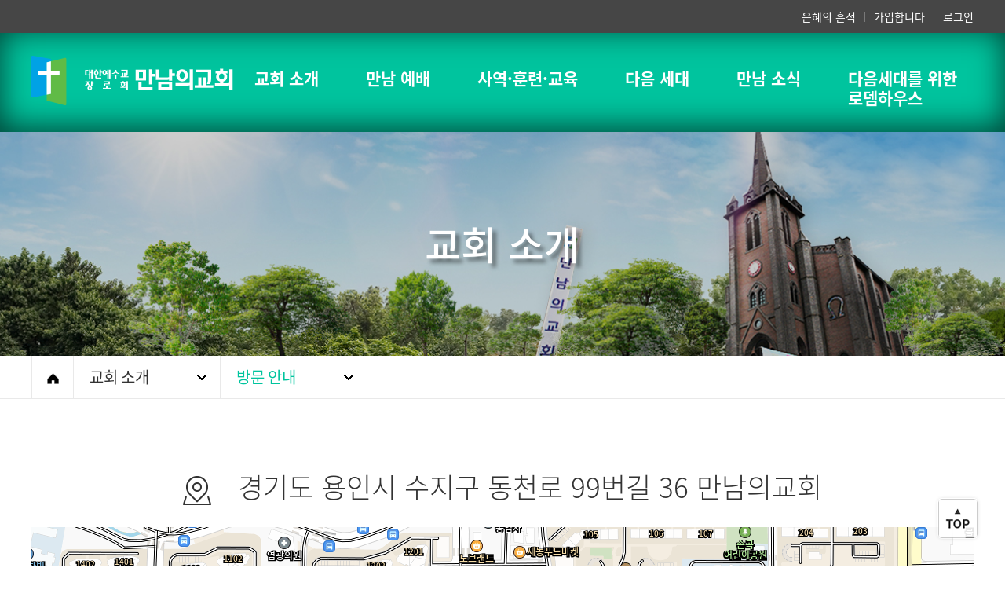

--- FILE ---
content_type: text/html;charset=UTF-8
request_url: https://www.mannamchurch.org/front/F010800
body_size: 21788
content:






<html>


	
		







<!DOCTYPE HTML>
<html lang="ko">
	<head>
	<meta charset="UTF-8">
	<meta name="viewport" content="width=device-width, initial-scale=1.0, user-scalable=no">
	
	<!-- 추가된 소유확인 -->
	<meta property="og:type" content="website">
	<meta name="description" content="만남의교회는 주님과의 만남, 
좋은 사람과의 만남이 있는 교회입니다
속도와 가성비를 중요하게 생각하는 세상에서 
방향과 가치를 중요하게 생각하는 교회입니다">
	<link rel="canonical" href="https://www.mannamchurch.org">
	<meta name="naver-site-verification" content="" />
	<!-- //추가된 소유확인 -->
	
	<meta property="og:title" content="만남의교회">
	<meta property="og:url" content="https://www.mannamchurch.org/front/F010800">
	
	<meta property="og:image" content="/attachfile/0002/front/common/common_20190123041801398.png">
	
	<meta property="og:description" content="교회 소개 &gt; 방문 안내">
	<title>만남의교회</title>
		
		
		<link rel="shortcut icon" href="/HTML/favicon/favicon_0002.ico" type="image/x-icon">
		
		
		
		
		
		<link rel="apple-touch-icon" sizes="128x128" href="/HTML/favicon/favicon_0002_128.png">
		
		
		<!-- 리소스 -->		
		






	
	
		<link href="/HTML/summernote/dist/bootstrap.css" rel="stylesheet">
		<link href="/HTML/styleI/0002_mannam/css/reset.css" type="text/css" rel="stylesheet" />
		<link href="/HTML/styleI/0002_mannam/css/layout_20190129_01.css" type="text/css" rel="stylesheet" />		
		<link href="/HTML/styleI/0002_mannam/css/main.css" type="text/css" rel="stylesheet" />
		<link href="/HTML/styleI/0002_mannam/css/common.css" type="text/css" rel="stylesheet" />
		<link href="/HTML/styleI/0002_mannam/css/sub.css" type="text/css" rel="stylesheet" />	
		<link href="/HTML/styleI/0002_mannam/css/board.css" type="text/css" rel="stylesheet" />
		<link href="/HTML/styleI/0002_mannam/css/mt.css" type="text/css" rel="stylesheet" />
		<link href="/HTML/styleI/0002_mannam/css/jquery-ui.css" rel="stylesheet" />
		<script type="text/javascript" src="/HTML/styleI/0002_mannam/js/jquery.js" ></script>
		<script type="text/javascript" src="/HTML/styleI/0002_mannam/js/jquery-latest.min.js"></script>
		<script type="text/javascript" src="/HTML/styleI/0002_mannam/js/jquery-ui.min.js"></script>
		<script type="text/javascript" src="/HTML/styleI/0002_mannam/js/design.js"></script>
		<script type="text/javascript" src="/HTML/styleI/0002_mannam/js/masonry.js"></script>
		<script type="text/javascript" src="/HTML/styleI/0002_mannam/js/clipboard.min.js"></script>
	
	
	
	
	
	
	
	
	
	
	
	
	
	

	
	
	

<script src="//developers.kakao.com/sdk/js/kakao.min.js"></script>

		

		<!-- facebook scripts -->
		<script>
			window.fbAsyncInit = function() {
				FB.init({
					appId      : '463460620902943',
					cookie     : true,
					xfbml      : true,
					version    : 'v4.0'
				});

				FB.AppEvents.logPageView();
			};

			(function(d, s, id){
				var js, fjs = d.getElementsByTagName(s)[0];
				if (d.getElementById(id)) {return;}
				js = d.createElement(s); js.id = id;
				js.src = "https://connect.facebook.net/en_US/sdk.js";
				fjs.parentNode.insertBefore(js, fjs);
			}(document, 'script', 'facebook-jssdk'));

			function checkLoginState() {
				FB.getLoginStatus(function(response) {
					statusChangeCallback(response);
				});
			}

			//페이스북 연결
			function statusChangeCallback(response) {
				if (response.status === "connected") {
					var facebookId = response.authResponse.userID;
					var facebookIdInput = $('<input type="hidden" value="' + facebookId + '" name="facebookId">');

					var $form = $('<form></form>');
					$form.attr('action', '/login/submit/facebook');
					$form.attr('method', 'post');
					$form.appendTo('body');

					$form.append(facebookIdInput);
					$form.submit();
				}
			}
		</script>

		<script type="text/javascript">
			jQuery.browser = {};
			jQuery.browser.mozilla = /mozilla/.test(navigator.userAgent.toLowerCase()) && !/webkit/.test(navigator.userAgent.toLowerCase());
			jQuery.browser.webkit = /webkit/.test(navigator.userAgent.toLowerCase());
			jQuery.browser.opera = /opera/.test(navigator.userAgent.toLowerCase());
			jQuery.browser.msie = /msie/.test(navigator.userAgent.toLowerCase());
			
			$(document).ready(function(){	
				
				    
				    	Kakao.init('0c945ea1028cc1da69f7a6d485989a42');
				    
				    
			    
				
				$("#kakao-story-mo").click(function(){ 
			        Kakao.Story.open({
			          url: 'http://15.164.24.163:18003/front/F010800',
			          text: ''
			        });
			      });
			    
			    
				$("#kakao-story-pc").click(function(){ 
			        Kakao.Story.share({
			          url: 'http://15.164.24.163:18003/front/F010800',
			          text: ''
			        });
				});
			    
			    
				(function(d, s, id) {
					  var js, fjs = d.getElementsByTagName(s)[0];
					  if (d.getElementById(id)) return;
					  js = d.createElement(s); js.id = id;
					  js.src = 'https://connect.facebook.net/ko_KR/sdk.js#xfbml=1&version=v3.1';
					  fjs.parentNode.insertBefore(js, fjs);
					}(document, 'script', 'facebook-jssdk'));
				
								
				var clipboard = new ClipboardJS('.copy_url_btn');

				clipboard.on('success', function(e) {
					alert( 'URL 이 복사 되었습니다.' );
				});

				clipboard.on('error', function(e) {
					alert('이 브라우저는 지원하지 않습니다.') 
				});
				
				$(".gnb_list>li").click(function(){
					
					var selected =$(this).index(); 

					$(".gnb_list>li").each(function(i){
						if(selected == i){
							$(".gnb_list>li:eq("+i+")").addClass("on");		
							$(".gnb_2depth_area:eq("+i+")").css("display", "block");
						}else{
							$(".gnb_list>li:eq("+i+")").removeClass("on");
							$(".gnb_2depth_area:eq("+i+")").css("display", "none");
						}
					});
				});
				
			});
			
		    function sendLink() {
		        Kakao.Link.sendDefault({
				      objectType: 'feed',
				      content: {
				        title: '',
				        description: '',
				        imageUrl: 'http://15.164.24.163:18003' + ''.substring(1),
				        link: {
				          mobileWebUrl: 'http://15.164.24.163:18003/front/F010800',
				          webUrl: 'http://15.164.24.163:18003/front/F010800'
				        }
				      },
				      social: {
//	 			        likeCount: 286,
//	 			        commentCount: 45,
//	 			        sharedCount: 845
				      },
				      buttons: [
				        {
				          title: '웹으로 보기',
				          link: {
				            mobileWebUrl: 'http://15.164.24.163:18003/front/F010800',
				            webUrl: 'http://15.164.24.163:18003/front/F010800'
				          }
				        }
				      ]
		        });
		      }
		    //]]>
		    
			function shareNaver(){
		        var url = encodeURI(encodeURIComponent("http://15.164.24.163:18003/front/F010800"));
		        var title = encodeURI('');
		        var shareURL = "https://share.naver.com/web/shareView.nhn?url=" + url + "&title=" + title;
		        var newPop = window.open();
		        newPop.document.location = shareURL;
			}
			
			
			function shareFace(){
				var urlLink = "http://15.164.24.163:18003/front/F010800";
				window.open("https://www.facebook.com/sharer/sharer.php?u="+urlLink);
			}
			
			
 			function boardCopy(){
 				$("#copyUrl").val("http://15.164.24.163:18003/front/F010800");
 		        $("#copyUrl").select().val();

 		       try { 
 		    	   var successful = document.execCommand('copy'); 
 		    	   if(successful){
 		 		        alert( 'URL 이 복사 되었습니다.' );
 		    	   } 
 		    	   // else answer.innerHTML = 'Unable to copy!'; 
 		    	   } catch (err) { alert('이 브라우저는 지원하지 않습니다.') }
 		        
 			} 	
 			
		</script>
		<script>
		$(document).ready(function(){
			// 사진 변경시 미리보기 후 등록
			$("#profileImageLnb").change(function(e) {
				readURL(this);
				//등록
				var oFORM = document.profileForm;
				$.ajax({
					type: "post",
					url: "/myPage/updateProfileImage",
					data: new FormData(oFORM),
	                processData: false,
	                contentType: false,
					success: function(data){
						if(data==1){
							return false;
						}else{
							alert()
						}

					}, error: function (jqXHR, textStatus, errorThrown) {
						alert("등록에 실패 하였습니다.");
					}
				});
			});
		});
		function readURL(input) {

			if (input.files && input.files[0]) {
		    	var reader = new FileReader();

				reader.onload = function(e) {
					$('#profileImg').attr('src', e.target.result);
					$('#mobile_lnb_photo_src').attr('src', e.target.result);
				}

				reader.readAsDataURL(input.files[0]);
			}
		}
		</script>
		
		<link href="/HTML/styleI/css/video.css" rel="stylesheet">
		<script src="/HTML/styleI/js/video-ie8.js"></script>
		<script src="/HTML/styleI/js/video.js"></script>
		<script type="text/javascript">
			
			$(document).ready(function(){

				

				//파일 다운로드 클릭
				$(".fileDown").click(function(){
					fileDownload($(this).data("seq"), $(this).data("path"), $(this).data('name'));
				});

				$("#btnSearch").click(function(){
					if($("#searchWord").val() == ""){
						alert("검색어를 입력해주세요.");
						return false;
					}

					location.href='/front/F010800?searchKey=' + $("#searchKey").val() + '&searchWord=' + $("#searchWord").val();
				});

				$("#searchWord").keydown(function(e) {

					if (e.keyCode == 13) {
						if($("#searchWord").val() == ""){
							alert("검색어를 입력해주세요.");
							return false;
						}
						location.href='/front/F010800?searchKey='+$("#searchKey").val() + '&searchWord=' + $("#searchWord").val();
					}
				});

			});

			function viewSchedule(ymdId, idx, dd, week, seq){

				$(".detail").removeClass("open");

				var  html = "<td colspan='7' >"
				if(week =='1'){
					html += "<span>일요일</span>"
				}else if(week =='2'){
					html += "<span>월요일</span>"
				}else if(week =='3'){
					html += "<span>화요일</span>"
				}else if(week =='4'){
					html += "<span>수요일</span>"
				}else if(week =='5'){
					html += "<span>목요일</span>"
				}else if(week =='6'){
					html += "<span>금요일</span>"
				}else if(week =='7'){
					html += "<span>토요일</span>"
				}

				html += "년 <strong>월 "+dd +"일</strong>"
				html += '<ul class="schedule_d_list">'

				$("#"+ymdId+" ul li").each(function(){

					html +="<li>"
					html +="<a href='javascript:void(0);' onclick='boardView("+$(this).attr("id")+");' >" +$(this).text() + "</a>"
	// 					html +="<a href='javascript:void(0);return false;' >" +$(this).text() + "</a>"
					html +="</li>"
				});
				html +="</ul></td>"

				$("#viewYmd" + idx).html(html);

				if($("#"+ymdId).attr("Class") =="on"){
					$("#viewYmd"+idx).removeClass("open");
				}else{
					$("#viewYmd"+idx).addClass("open");
				}

			}

			function prevMonth(year, mon){

				var date = new Date(year+'/'+mon+'/01');
				date.setMonth(date.getMonth()-1);

				var  month = parseInt(date.getMonth()) +1;
				if(month <  10){
					month = "0" + month;
				}
				$("#frmView #yearMon").val(date.getFullYear() + "-" + month);
				$("#frmView").attr("action", "/front/F010800");
				$("#frmView").submit();
			}

			function nextMonth(year, mon){
				var date = new Date(year+'/'+mon+'/01');
				date.setMonth(date.getMonth()+1);

				var  month = parseInt(date.getMonth()) +1;
				if(month <  10){
					month = "0" + month;
				}
				$("#frmView #yearMon").val(date.getFullYear()  + "-" + month);
				$("#frmView").attr("action", "/front/F010800");
				$("#frmView").submit();
			}

			function goList(page) {
	// 				$("#frmPage #page").val(page);
	// 				$("#frmPage").attr("action", "/front/F010800");
	// 				$("#frmPage").submit();
				location.href='/front/F010800?page='+page + '&searchKey='+$("#searchKey").val() + '&searchWord=' + $("#searchWord").val();
			};


			function boardView(seq){
	// 				$("#frmView #articleSeq").val(seq);
	// 				$("#frmView").attr("action", "/board/view");
	// 				$("#frmView").submit();

				location.href='/board/F010800//'+seq + '?page=' + $("#frmView #page").val();
			}

			function noticeView(seq, menuCd){
				location.href='/board/'+ menuCd +'/0/'+seq + '?page=' + $("#frmView #page").val();
			}

			function boardWrite(){

				$("#frmView").attr("action", "/boardWrite/writeForm");
				$("#frmView").submit();
			}

			// 			function viewCal(){
			// 				$("#frmView").attr("action", "/board/calendar");
			// 				$("#frmView").submit();
			// 			}

			function subBoardCopy(seq){
				$("#copyUrl").val("http://15.164.24.163:18003/board/F010800//"+seq+ '?page=' + $("#frmView #page").val());
				$("#copyUrl").select().val();

				try {
					var successful = document.execCommand('copy');
					if(successful){
						alert( 'URL 이 복사 되었습니다.' );
					}
					// else answer.innerHTML = 'Unable to copy!';
				} catch (err) { alert('이 브라우저는 지원하지 않습니다.') }

			}

			//파일 다운로드
			var fileDownload = function(articleSeq, data, name){
				if(articleSeq){
					$("#frmView #articleSeq").val(articleSeq);
					$("#frmView #seqNo").val(data);
					$("#frmView").attr("action", "/file/fileDownload");
					$("#frmView").submit();
				}else{
					$("#frmView #address").val(data);
					$("#frmView #fileName").val(name);
					$("#frmView").attr("action", "/file/fileDownload");
					$("#frmView").submit();
				}
			};

			function subBoardUpdate(articleSeq){
				$("#frmView #articleSeq").val(articleSeq);
				$("#frmView").attr("action", "/boardWrite/updateForm");
				$("#frmView").submit();
			}

			function subBoardDelete(articleSeq){
				if(confirm("게시글을 삭제 하시겠습니까?")) {
					$("#frmView #articleSeq").val(articleSeq);
					document.frmView.method = "POST";
					document.frmView.action = "/board/deleteBoard";
					document.frmView.submit();
				}
			}

			function subBoardMove(articleSeq){

				var seqArr = new Array();
				var moveMenuCd = $("#moveBoardCd").find("option:selected").val();
				seqArr.push(articleSeq);

				if(moveMenuCd == ""){
					alert("이동할 게시글을 선택해주세요.");
					return false;

				}else{
					if(confirm("선택한 게시글을 이동 하시겠습니까?")){
						$.ajax({
							type: "post",
							url: "/board/moveBoardList",
							data: {menuCd: $("#menuCd").val(), moveMenuCd: moveMenuCd, seqArr: seqArr},
							async: false,
							success: function(data){
								console.log(data);
								alert("게시글이 이동 되었습니다.");
								goList("1");
							}, error: function (jqXHR, textStatus, errorThrown) {
								alert("게시글 이동에 실패 하였습니다.");
							}
						});
					}
				}

			}
			//YOUTUBE 링크일 경우 썸네일 클릭시 iframe 태그 표시하기
			function playIframeYoutube(thumb){
				var width=$(thumb).width();
				var height=$(thumb).height();
				//youtube iframe이 존재할 때만
				if($("#iframeYoutube").length <=0) return false;

				$('#iframeYoutube').css('width',width+'px');
				$('#iframeYoutube').css('height',height+'px');
				$(thumb).hide();
				$('#iframeYoutube').show();
				return false;
			}
			$(function(){
				if($('#iframeYoutube').length>0){
					$('.videoThumbImage').css('cursor','pointer');
				}
			})
			// 			var iframeYoutube;
			//	 		function onYouTubeIframeAPIReady(){
			//	 			window.YT.ready(function() {
			//	 				iframeYoutube = new window.YT.Player("iframeYoutube"
			//	 					,{
			//	 						events: {
			//	 							'onReady': onPlayerReady
			//	 						}
			//	 					}
			//	 				);
			//	 			});
			//	 			return false;
			//	 		}
			//	 		function onPlayerReady(event) {
			//	 			$('.videoThumbPlayBtn').bind("click", function() {
			//	 				event.target.playVideo();
			//	 			});
			//	 		}

			//	 		$(document).ready(function() {
			//	 		  $.getScript("https://www.youtube.com/iframe_api", function() {
			//	 			  onYouTubeIframeAPIReady();
			//	 		  });
			//	 		});

			function goProjects(categorySeq) {
				$("#frmView #categorySeq").val(categorySeq);
				document.frmView.method = "POST";
				document.frmView.action = "/front/F010800";
				document.frmView.submit();
			}
		</script>
	
	</head>
	
	<body>
	<!-- wrap -->
	<div class="wrap" id="p_top">
		<!-- header -->
		
			
			
				




<script>


</script>



	
	

	
	

	
	

	
	
		





<header class="header">
	<!-- 상단 로그인, 회원가입 -->
	<div class="user_menu_area">
		<div class="cont_center">
			<ul class="user_menu">
				
					
					
					
					
						
							
								<li><a href="/attachfile/0002/f100000_202407291725368521095.pdf">은혜의 흔적</a></li>
							
							<li><a href="/join/agree">가입합니다</a></li>
							<li><a href="/login">로그인</a></li>
						
					
				
			</ul>
		</div>
	</div>
	<!-- //상단 로그인, 회원가입  -->
	
		
		
			<!-- GNB -->
			
			
			
			
			
			<div class="gnb_area">
				<div class="clear cont_center">
					<!-- 메인 logo -->
					<h1 class="logo"  ><a href="/">
						<img src="/attachfile/0002/top_logo_20180521035652504.png" onerror="this.nextElementSibling.style.display='';  this.remove();" class="m_none" />
						<img src="/attachfile/default/top_logo257x63.png" class="m_none" style="display:none!important;"/>
						<img src="/attachfile/0002/top_mo_logo_20180521035652533.png" onerror="this.nextElementSibling.style.display='';  this.remove();" class="pc_none" />
						<img src="/attachfile/default/mobiletop_logo268x66.png" class="pc_none" style="display:none!important;"/>
					</a></h1>
					<!-- //메인 logo -->
					
					<!-- pc -->
					<ul class="clear gnb_list">
						
							
							
								
									<!-- 최종노드여부 -->
									<li
									
									
									
									
									
									
									><a href="/front/F010100"><span  >교회 소개</span></a>
		
		
		
		
									<!-- 최종노드여부 -->	
										
											<!-- 서브메뉴 div -->
											<ul class="gnb_sub gnb_sub1" 
											
											
											>
											<!-- 서브메뉴 div -->
											
												<!-- 서브메뉴리스트 -->				
												
													
														
														
																				
													
												
													
														
														
																				
													
												
													
														
														
																				
													
												
													
														
														
																				
													
												
													
														
														
																				
													
												
													
														
														
																				
													
												
													
														
														
																				
													
												
													
														
															<li 
															
															
															><a href="/front/F010100"  >교회 소개</a></li>
														
																				
													
												
													
														
														
																				
													
												
													
														
														
																				
													
												
													
														
														
																				
													
												
													
														
														
																				
													
												
													
														
														
																				
													
												
													
														
														
																				
													
												
													
														
															<li 
															
															
															><a href="/front/F010200"  >교회 비전</a></li>
														
																				
													
												
													
														
														
																				
													
												
													
														
														
																				
													
												
													
														
														
																				
													
												
													
														
														
																				
													
												
													
														
														
																				
													
												
													
														
															<li 
															
															
															><a href="/front/F010301"  >원로 목사</a></li>
														
																				
													
												
													
														
														
																				
													
												
													
														
														
																				
													
												
													
														
														
																				
													
												
													
														
														
																				
													
												
													
														
														
																				
													
												
													
														
															<li 
															
															
															><a href="/front/F010500"  >담임 목사</a></li>
														
																				
													
												
													
														
														
																				
													
												
													
														
														
																				
													
												
													
														
														
																				
													
												
													
														
														
																				
													
												
													
														
															<li 
															
															
															><a href="/front/F010900"  >위임 추천사</a></li>
														
																				
													
												
													
														
														
																				
													
												
													
														
														
																				
													
												
													
														
														
																				
													
												
													
														
														
																				
													
												
													
														
														
																				
													
												
													
														
															<li 
															
															
															><a href="/front/F010600"  >섬기는 이들</a></li>
														
																				
													
												
													
														
														
																				
													
												
													
														
														
																				
													
												
													
														
														
																				
													
												
													
														
														
																				
													
												
													
														
															<li 
															
															
															><a href="/front/F010700"  >예배 시간</a></li>
														
																				
													
												
													
														
														
																				
													
												
													
														
														
																				
													
												
													
														
														
																				
													
												
													
														
															<li 
															
															
															><a href="/front/F010800"  >방문 안내</a></li>
														
																				
													
												
													
														
														
																				
													
												
													
														
														
																				
													
												
													
														
														
																				
													
												
													
														
														
																				
													
												
													
														
														
																				
													
												
													
														
														
																				
													
												
													
														
														
																				
													
												
													
														
														
																				
													
												
													
														
														
																				
													
												
													
														
														
																				
													
												
													
														
														
																				
													
												
													
														
														
																				
													
												
													
														
														
																				
													
												
													
														
														
																				
													
												
													
														
														
																				
													
												
													
														
														
																				
													
												
													
														
														
																				
													
												
													
														
														
																				
													
												
													
														
														
																				
													
												
													
														
														
																				
													
												
													
														
														
																				
													
												
													
														
														
																				
													
												
													
														
														
																				
													
												
													
														
														
																				
													
												
													
														
														
																				
													
												
													
														
														
																				
													
												
													
														
														
																				
													
												
													
														
														
																				
													
												
													
														
														
																				
													
												
													
														
														
																				
													
												
													
														
														
																				
													
												
													
														
														
																				
													
												
													
														
														
																				
													
												
													
														
														
																				
													
												
													
														
														
																				
													
												
													
														
														
																				
													
												
													
														
														
																				
													
												
													
														
														
																				
													
												
													
														
														
																				
													
												
													
														
														
																				
													
												
													
														
														
																				
													
												
													
														
														
																				
													
												
													
														
														
																				
													
												
													
														
														
																				
													
												
													
														
														
																				
													
												
													
														
														
																				
													
												
													
														
														
																				
													
												
													
														
														
																				
													
												
												<!-- 서브메뉴리스트 -->
											</ul>
										
									</li>	
								
								
												
							
							
								
									<!-- 최종노드여부 -->
									<li
									
									
									
									
									
									
									><a href="/front/F020100"><span  >만남 예배</span></a>
		
		
		
		
									<!-- 최종노드여부 -->	
										
											<!-- 서브메뉴 div -->
											<ul class="gnb_sub gnb_sub2" 
											
											
											>
											<!-- 서브메뉴 div -->
											
												<!-- 서브메뉴리스트 -->				
												
													
														
														
																				
													
												
													
														
														
																				
													
												
													
														
														
																				
													
												
													
														
														
																				
													
												
													
														
														
																				
													
												
													
														
														
																				
													
												
													
														
														
																				
													
												
													
														
														
																				
													
												
													
														
															<li 
															
															
															><a href="/front/F020100"  >주일 설교</a></li>
														
																				
													
												
													
														
														
																				
													
												
													
														
														
																				
													
												
													
														
														
																				
													
												
													
														
														
																				
													
												
													
														
														
																				
													
												
													
														
														
																				
													
												
													
														
															<li 
															
															
															><a href="/front/F020700"  >부교역자 설교</a></li>
														
																				
													
												
													
														
														
																				
													
												
													
														
														
																				
													
												
													
														
														
																				
													
												
													
														
														
																				
													
												
													
														
														
																				
													
												
													
														
															<li 
															
															
															><a href="/front/F020200"  >주일헌금특송</a></li>
														
																				
													
												
													
														
															<li 
															
															
															><a href="/front/F020300"  >외부 강사</a></li>
														
																				
													
												
													
														
														
																				
													
												
													
														
														
																				
													
												
													
														
														
																				
													
												
													
														
														
																				
													
												
													
														
														
																				
													
												
													
														
														
																				
													
												
													
														
														
																				
													
												
													
														
														
																				
													
												
													
														
														
																				
													
												
													
														
															<li 
															
															
															><a href="/front/F020500"  >특별 영상</a></li>
														
																				
													
												
													
														
														
																				
													
												
													
														
														
																				
													
												
													
														
														
																				
													
												
													
														
														
																				
													
												
													
														
														
																				
													
												
													
														
															<li 
															
															
															><a href="/front/F020605"  >특별 새벽기도회</a></li>
														
																				
													
												
													
														
														
																				
													
												
													
														
														
																				
													
												
													
														
														
																				
													
												
													
														
														
																				
													
												
													
														
														
																				
													
												
													
														
														
																				
													
												
													
														
														
																				
													
												
													
														
														
																				
													
												
													
														
															<li 
															
															
															><a href="/front/F020801"  >말씀 부흥집회</a></li>
														
																				
													
												
													
														
														
																				
													
												
													
														
														
																				
													
												
													
														
														
																				
													
												
													
														
														
																				
													
												
													
														
														
																				
													
												
													
														
														
																				
													
												
													
														
														
																				
													
												
													
														
														
																				
													
												
													
														
														
																				
													
												
													
														
														
																				
													
												
													
														
														
																				
													
												
													
														
														
																				
													
												
													
														
														
																				
													
												
													
														
														
																				
													
												
													
														
														
																				
													
												
													
														
														
																				
													
												
													
														
														
																				
													
												
													
														
														
																				
													
												
													
														
														
																				
													
												
													
														
														
																				
													
												
													
														
														
																				
													
												
													
														
														
																				
													
												
													
														
														
																				
													
												
													
														
														
																				
													
												
													
														
														
																				
													
												
													
														
														
																				
													
												
													
														
														
																				
													
												
													
														
														
																				
													
												
													
														
														
																				
													
												
													
														
														
																				
													
												
													
														
														
																				
													
												
													
														
														
																				
													
												
													
														
														
																				
													
												
													
														
														
																				
													
												
													
														
														
																				
													
												
													
														
														
																				
													
												
													
														
														
																				
													
												
													
														
														
																				
													
												
													
														
														
																				
													
												
													
														
														
																				
													
												
													
														
														
																				
													
												
													
														
														
																				
													
												
													
														
														
																				
													
												
													
														
														
																				
													
												
													
														
														
																				
													
												
													
														
														
																				
													
												
													
														
														
																				
													
												
												<!-- 서브메뉴리스트 -->
											</ul>
										
									</li>	
								
								
												
							
							
								
									<!-- 최종노드여부 -->
									<li
									
									
									
									
									
									
									><a href="/front/F030100"><span  >사역·훈련·교육</span></a>
		
		
		
		
									<!-- 최종노드여부 -->	
										
											<!-- 서브메뉴 div -->
											<ul class="gnb_sub gnb_sub3" 
											
											
											>
											<!-- 서브메뉴 div -->
											
												<!-- 서브메뉴리스트 -->				
												
													
														
														
																				
													
												
													
														
														
																				
													
												
													
														
														
																				
													
												
													
														
														
																				
													
												
													
														
														
																				
													
												
													
														
														
																				
													
												
													
														
														
																				
													
												
													
														
														
																				
													
												
													
														
														
																				
													
												
													
														
															<li 
															
															
															><a href="/front/F030100"  >새가족</a></li>
														
																				
													
												
													
														
														
																				
													
												
													
														
														
																				
													
												
													
														
														
																				
													
												
													
														
														
																				
													
												
													
														
														
																				
													
												
													
														
														
																				
													
												
													
														
															<li 
															
															
															><a href="/front/F030200"  >예향회</a></li>
														
																				
													
												
													
														
														
																				
													
												
													
														
														
																				
													
												
													
														
														
																				
													
												
													
														
														
																				
													
												
													
														
														
																				
													
												
													
														
														
																				
													
												
													
														
														
																				
													
												
													
														
														
																				
													
												
													
														
														
																				
													
												
													
														
														
																				
													
												
													
														
															<li 
															
															
															><a href="/front/F030400"  >영적성장반</a></li>
														
																				
													
												
													
														
														
																				
													
												
													
														
														
																				
													
												
													
														
														
																				
													
												
													
														
														
																				
													
												
													
														
														
																				
													
												
													
														
															<li 
															
															
															><a href="/front/F030900"  >다락방</a></li>
														
																				
													
												
													
														
														
																				
													
												
													
														
														
																				
													
												
													
														
														
																				
													
												
													
														
														
																				
													
												
													
														
														
																				
													
												
													
														
															<li 
															
															
															><a href="/front/F030500"  >어머니기도팀</a></li>
														
																				
													
												
													
														
														
																				
													
												
													
														
														
																				
													
												
													
														
														
																				
													
												
													
														
															<li 
															
															
															><a href="/front/F030700"  >마더와이즈</a></li>
														
																				
													
												
													
														
														
																				
													
												
													
														
														
																				
													
												
													
														
														
																				
													
												
													
														
														
																				
													
												
													
														
															<li 
															
															
															><a href="/front/F031000"  >결혼예비학교</a></li>
														
																				
													
												
													
														
														
																				
													
												
													
														
														
																				
													
												
													
														
															<li 
															
															
															><a href="/front/F031100"  >온라인성경대학</a></li>
														
																				
													
												
													
														
														
																				
													
												
													
														
														
																				
													
												
													
														
															<li 
															
															
															><a href="/front/F031201	"  >보이스바이블</a></li>
														
																				
													
												
													
														
															<li 
															
															
															><a href="/front/F031300"  >하경삶</a></li>
														
																				
													
												
													
														
															<li 
															
															
															><a href="/front/F031400"  >풍삶초</a></li>
														
																				
													
												
													
														
														
																				
													
												
													
														
														
																				
													
												
													
														
														
																				
													
												
													
														
														
																				
													
												
													
														
														
																				
													
												
													
														
														
																				
													
												
													
														
														
																				
													
												
													
														
														
																				
													
												
													
														
														
																				
													
												
													
														
														
																				
													
												
													
														
														
																				
													
												
													
														
														
																				
													
												
													
														
														
																				
													
												
													
														
														
																				
													
												
													
														
														
																				
													
												
													
														
														
																				
													
												
													
														
														
																				
													
												
													
														
														
																				
													
												
													
														
														
																				
													
												
													
														
														
																				
													
												
													
														
														
																				
													
												
													
														
														
																				
													
												
													
														
														
																				
													
												
													
														
														
																				
													
												
													
														
														
																				
													
												
													
														
														
																				
													
												
													
														
														
																				
													
												
													
														
														
																				
													
												
													
														
														
																				
													
												
													
														
														
																				
													
												
													
														
														
																				
													
												
													
														
														
																				
													
												
													
														
														
																				
													
												
													
														
														
																				
													
												
													
														
														
																				
													
												
													
														
														
																				
													
												
													
														
														
																				
													
												
													
														
														
																				
													
												
												<!-- 서브메뉴리스트 -->
											</ul>
										
									</li>	
								
								
												
							
							
								
									<!-- 최종노드여부 -->
									<li
									
									
									
									
									
									
									><a href="/front/F040600"><span  >다음 세대</span></a>
		
		
		
		
									<!-- 최종노드여부 -->	
										
											<!-- 서브메뉴 div -->
											<ul class="gnb_sub gnb_sub4" 
											
											
											>
											<!-- 서브메뉴 div -->
											
												<!-- 서브메뉴리스트 -->				
												
													
														
														
																				
													
												
													
														
														
																				
													
												
													
														
														
																				
													
												
													
														
														
																				
													
												
													
														
														
																				
													
												
													
														
														
																				
													
												
													
														
														
																				
													
												
													
														
														
																				
													
												
													
														
														
																				
													
												
													
														
														
																				
													
												
													
														
															<li 
															
															
															><a href="/front/F040600"  >영아부</a></li>
														
																				
													
												
													
														
														
																				
													
												
													
														
														
																				
													
												
													
														
														
																				
													
												
													
														
														
																				
													
												
													
														
														
																				
													
												
													
														
														
																				
													
												
													
														
															<li 
															
															
															><a href="/front/F040100"  >유치부</a></li>
														
																				
													
												
													
														
														
																				
													
												
													
														
														
																				
													
												
													
														
														
																				
													
												
													
														
														
																				
													
												
													
														
														
																				
													
												
													
														
															<li 
															
															
															><a href="/front/F040200"  >유년부</a></li>
														
																				
													
												
													
														
														
																				
													
												
													
														
														
																				
													
												
													
														
														
																				
													
												
													
														
														
																				
													
												
													
														
															<li 
															
															
															><a href="/front/F040210"  >초등부</a></li>
														
																				
													
												
													
														
														
																				
													
												
													
														
														
																				
													
												
													
														
														
																				
													
												
													
														
														
																				
													
												
													
														
														
																				
													
												
													
														
															<li 
															
															
															><a href="/front/F040300"  >중고등부</a></li>
														
																				
													
												
													
														
														
																				
													
												
													
														
														
																				
													
												
													
														
														
																				
													
												
													
														
														
																				
													
												
													
														
														
																				
													
												
													
														
															<li 
															
															
															><a href="/front/F040400"  >청년부</a></li>
														
																				
													
												
													
														
														
																				
													
												
													
														
														
																				
													
												
													
														
														
																				
													
												
													
														
															<li 
															
															
															><a href="/front/F040700"  >영어주일학교</a></li>
														
																				
													
												
													
														
														
																				
													
												
													
														
														
																				
													
												
													
														
														
																				
													
												
													
														
														
																				
													
												
													
														
															<li 
															
															
															><a href="/front/F040800"  >젊은부부공동체</a></li>
														
																				
													
												
													
														
														
																				
													
												
													
														
														
																				
													
												
													
														
															<li 
															
															
															><a href="/front/F040900"  >아기 학교</a></li>
														
																				
													
												
													
														
														
																				
													
												
													
														
														
																				
													
												
													
														
														
																				
													
												
													
														
														
																				
													
												
													
														
														
																				
													
												
													
														
														
																				
													
												
													
														
														
																				
													
												
													
														
														
																				
													
												
													
														
														
																				
													
												
													
														
														
																				
													
												
													
														
														
																				
													
												
													
														
														
																				
													
												
													
														
														
																				
													
												
													
														
														
																				
													
												
													
														
														
																				
													
												
													
														
														
																				
													
												
													
														
														
																				
													
												
													
														
														
																				
													
												
													
														
														
																				
													
												
													
														
														
																				
													
												
													
														
														
																				
													
												
													
														
														
																				
													
												
													
														
														
																				
													
												
													
														
														
																				
													
												
													
														
														
																				
													
												
													
														
														
																				
													
												
													
														
														
																				
													
												
													
														
														
																				
													
												
													
														
														
																				
													
												
													
														
														
																				
													
												
													
														
														
																				
													
												
													
														
														
																				
													
												
													
														
														
																				
													
												
													
														
														
																				
													
												
													
														
														
																				
													
												
													
														
														
																				
													
												
													
														
														
																				
													
												
													
														
														
																				
													
												
													
														
														
																				
													
												
													
														
														
																				
													
												
													
														
														
																				
													
												
													
														
														
																				
													
												
												<!-- 서브메뉴리스트 -->
											</ul>
										
									</li>	
								
								
												
							
							
								
									<!-- 최종노드여부 -->
									<li
									
									
									
									
									
									
									><a href="/front/F050100"><span  >만남 소식</span></a>
		
		
		
		
									<!-- 최종노드여부 -->	
										
											<!-- 서브메뉴 div -->
											<ul class="gnb_sub gnb_sub5" 
											
											
											>
											<!-- 서브메뉴 div -->
											
												<!-- 서브메뉴리스트 -->				
												
													
														
														
																				
													
												
													
														
														
																				
													
												
													
														
														
																				
													
												
													
														
														
																				
													
												
													
														
														
																				
													
												
													
														
														
																				
													
												
													
														
														
																				
													
												
													
														
														
																				
													
												
													
														
														
																				
													
												
													
														
														
																				
													
												
													
														
														
																				
													
												
													
														
															<li 
															
															
															><a href="/front/F050100"  >만남스케치</a></li>
														
																				
													
												
													
														
														
																				
													
												
													
														
														
																				
													
												
													
														
														
																				
													
												
													
														
														
																				
													
												
													
														
														
																				
													
												
													
														
														
																				
													
												
													
														
															<li 
															
															
															><a href="/front/F050800"  >만남쉼터</a></li>
														
																				
													
												
													
														
														
																				
													
												
													
														
														
																				
													
												
													
														
														
																				
													
												
													
														
														
																				
													
												
													
														
														
																				
													
												
													
														
															<li 
															
															
															><a href="/front/F050200"  >만남 히스토리</a></li>
														
																				
													
												
													
														
														
																				
													
												
													
														
														
																				
													
												
													
														
														
																				
													
												
													
														
														
																				
													
												
													
														
															<li 
															
															
															><a href="/front/F050300"  >선교 소식</a></li>
														
																				
													
												
													
														
														
																				
													
												
													
														
														
																				
													
												
													
														
														
																				
													
												
													
														
														
																				
													
												
													
														
														
																				
													
												
													
														
															<li 
															
															
															><a href="/front/F050900"  >만남 교인 소개</a></li>
														
																				
													
												
													
														
														
																				
													
												
													
														
														
																				
													
												
													
														
														
																				
													
												
													
														
														
																				
													
												
													
														
														
																				
													
												
													
														
															<li 
															
															
															><a href="/front/F050400"  >은혜 나눔</a></li>
														
																				
													
												
													
														
														
																				
													
												
													
														
														
																				
													
												
													
														
														
																				
													
												
													
														
															<li 
															
															
															><a href="/front/F050500"  >교회 주보</a></li>
														
																				
													
												
													
														
														
																				
													
												
													
														
														
																				
													
												
													
														
														
																				
													
												
													
														
														
																				
													
												
													
														
															<li 
															
															
															><a href="/front/F050600"  >가정 예배</a></li>
														
																				
													
												
													
														
														
																				
													
												
													
														
														
																				
													
												
													
														
															<li 
															
															
															><a href="/front/F051100"  >만남 풋살 모임</a></li>
														
																				
													
												
													
														
														
																				
													
												
													
														
														
																				
													
												
													
														
														
																				
													
												
													
														
															<li 
															
															
															><a href="/front/F051200"  >홈페이지/주보 수정 요청</a></li>
														
																				
													
												
													
														
														
																				
													
												
													
														
														
																				
													
												
													
														
														
																				
													
												
													
														
														
																				
													
												
													
														
														
																				
													
												
													
														
														
																				
													
												
													
														
														
																				
													
												
													
														
														
																				
													
												
													
														
														
																				
													
												
													
														
														
																				
													
												
													
														
														
																				
													
												
													
														
														
																				
													
												
													
														
														
																				
													
												
													
														
														
																				
													
												
													
														
														
																				
													
												
													
														
														
																				
													
												
													
														
														
																				
													
												
													
														
														
																				
													
												
													
														
														
																				
													
												
													
														
														
																				
													
												
													
														
														
																				
													
												
													
														
														
																				
													
												
													
														
														
																				
													
												
													
														
														
																				
													
												
													
														
														
																				
													
												
													
														
														
																				
													
												
													
														
														
																				
													
												
													
														
														
																				
													
												
													
														
														
																				
													
												
													
														
														
																				
													
												
													
														
														
																				
													
												
													
														
														
																				
													
												
													
														
														
																				
													
												
													
														
														
																				
													
												
													
														
														
																				
													
												
													
														
														
																				
													
												
													
														
														
																				
													
												
												<!-- 서브메뉴리스트 -->
											</ul>
										
									</li>	
								
								
												
							
							
								
									<!-- 최종노드여부 -->
									<li
									
									
									
									
									
									
									><a href="/"><span  >다음세대를 위한 로뎀하우스</span></a>
		
		
		
		
									<!-- 최종노드여부 -->	
										
											<!-- 서브메뉴 div -->
											<ul class="gnb_sub gnb_sub6" 
											
											
											>
											<!-- 서브메뉴 div -->
											
												<!-- 서브메뉴리스트 -->				
												
													
														
														
																				
													
												
													
														
														
																				
													
												
													
														
														
																				
													
												
													
														
														
																				
													
												
													
														
														
																				
													
												
													
														
														
																				
													
												
													
														
															<li 
															
															
															><a href="/front/F070500"  >리모델링</a></li>
														
																				
													
												
													
														
														
																				
													
												
													
														
														
																				
													
												
													
														
														
																				
													
												
													
														
														
																				
													
												
													
														
														
																				
													
												
													
														
														
																				
													
												
													
														
															<li 
															
															
															><a href="/front/F070100"  >로뎀하우스 이야기</a></li>
														
																				
													
												
													
														
														
																				
													
												
													
														
														
																				
													
												
													
														
														
																				
													
												
													
														
														
																				
													
												
													
														
														
																				
													
												
													
														
															<li 
															
															
															><a href="/front/F070200"  >오픈하우스 예배</a></li>
														
																				
													
												
													
														
														
																				
													
												
													
														
														
																				
													
												
													
														
														
																				
													
												
													
														
														
																				
													
												
													
														
														
																				
													
												
													
														
															<li 
															
															
															><a href="/front/F070300"  >로뎀하우스 모임</a></li>
														
																				
													
												
													
														
														
																				
													
												
													
														
														
																				
													
												
													
														
														
																				
													
												
													
														
														
																				
													
												
													
														
															<li 
															
															
															><a href="/front/F070400"  >실내 사진</a></li>
														
																				
													
												
													
														
														
																				
													
												
													
														
														
																				
													
												
													
														
														
																				
													
												
													
														
														
																				
													
												
													
														
														
																				
													
												
													
														
															<li 
															
															
															><a href="/front/F100100"  >게스트하우스 사용신청</a></li>
														
																				
													
												
													
														
														
																				
													
												
													
														
														
																				
													
												
													
														
														
																				
													
												
													
														
														
																				
													
												
													
														
														
																				
													
												
													
														
														
																				
													
												
													
														
														
																				
													
												
													
														
														
																				
													
												
													
														
														
																				
													
												
													
														
														
																				
													
												
													
														
														
																				
													
												
													
														
														
																				
													
												
													
														
														
																				
													
												
													
														
														
																				
													
												
													
														
														
																				
													
												
													
														
														
																				
													
												
													
														
														
																				
													
												
													
														
														
																				
													
												
													
														
														
																				
													
												
													
														
														
																				
													
												
													
														
														
																				
													
												
													
														
														
																				
													
												
													
														
														
																				
													
												
													
														
														
																				
													
												
													
														
														
																				
													
												
													
														
														
																				
													
												
													
														
														
																				
													
												
													
														
														
																				
													
												
													
														
														
																				
													
												
													
														
														
																				
													
												
													
														
														
																				
													
												
													
														
														
																				
													
												
													
														
														
																				
													
												
													
														
														
																				
													
												
													
														
														
																				
													
												
													
														
														
																				
													
												
													
														
														
																				
													
												
													
														
														
																				
													
												
													
														
														
																				
													
												
													
														
														
																				
													
												
													
														
														
																				
													
												
													
														
														
																				
													
												
													
														
														
																				
													
												
													
														
														
																				
													
												
													
														
														
																				
													
												
													
														
														
																				
													
												
													
														
														
																				
													
												
													
														
														
																				
													
												
													
														
														
																				
													
												
													
														
														
																				
													
												
													
														
														
																				
													
												
													
														
														
																				
													
												
													
														
														
																				
													
												
													
														
														
																				
													
												
													
														
														
																				
													
												
													
														
														
																				
													
												
													
														
														
																				
													
												
													
														
														
																				
													
												
												<!-- 서브메뉴리스트 -->
											</ul>
										
									</li>	
								
								
												
							
							
								
								
								
												
							
							
								
								
								
												
							
							
								
								
								
												
							
							
								
								
								
												
							
							
								
								
								
												
							
							
								
								
								
												
							
							
								
								
								
												
							
							
								
								
								
												
							
							
								
								
								
												
							
							
								
								
								
												
							
							
								
								
								
												
							
							
								
								
								
												
							
							
								
								
								
												
							
							
								
								
								
												
							
							
								
								
								
												
							
							
								
								
								
												
							
							
								
								
								
												
							
							
								
								
								
												
							
							
								
								
								
												
							
							
								
								
								
												
							
							
								
								
								
												
							
							
								
								
								
												
							
							
								
								
								
												
							
							
								
								
								
												
							
							
								
								
								
												
							
							
								
								
								
												
							
							
								
								
								
												
							
							
								
								
								
												
							
							
								
								
								
												
							
							
								
								
								
												
							
							
								
								
								
												
							
							
								
								
								
												
							
							
								
								
								
												
							
							
								
								
								
												
							
							
								
								
								
												
							
							
								
								
								
												
							
							
								
								
								
												
							
							
								
								
								
												
							
							
								
								
								
												
							
							
								
								
								
												
							
							
								
								
								
												
							
							
								
								
								
												
							
							
								
								
								
												
							
							
								
								
								
												
							
							
								
								
								
												
							
							
								
								
								
												
							
							
								
								
								
												
							
							
								
								
								
												
							
							
								
								
								
												
							
							
								
								
								
												
							
							
								
								
								
												
							
							
								
								
								
												
							
							
								
								
								
												
							
							
								
								
								
												
							
							
								
								
								
												
							
							
								
								
								
												
							
							
								
								
								
												
							
							
								
								
								
												
							
							
								
								
								
												
							
							
								
								
								
												
							
							
								
								
								
												
							
							
								
								
								
												
							
							
								
								
								
												
							
							
								
								
								
												
							
							
								
								
								
												
							
							
								
								
								
												
							
							
								
								
								
												
							
							
								
								
								
												
							
							
								
								
								
												
							
							
								
								
								
												
							
							
								
								
								
												
							
							
								
								
								
												
							
							
								
								
								
												
							
							
								
								
								
												
							
							
								
								
								
												
							
							
								
								
								
												
							
							
								
								
								
												
							
							
								
								
								
												
							
							
								
								
								
												
							
							
								
								
								
												
							
							
								
								
								
												
							
							
								
								
								
												
							
							
								
								
								
												
							
							
								
								
								
												
							
							
								
								
								
												
							
							
								
								
								
												
							
							
								
								
								
												
							
							
								
								
								
												
							
							
								
								
								
												
						



					</ul>
					<!--  //pc -->
					
					<!--  mobile -->
					<div class="pc_none">
						<button type="button" class="btn_gnb" ><span>메뉴 열기</span></button>
		
						<div class="mobile_gnb_bg">
							<div class="mobile_gnb_area" id="gnb_top">
								<div class="gnb_logo">
									<a href="/"><img src="/attachfile/0002/lnb_logo_mo.png" onerror="this.nextElementSibling.style.display='';  this.remove();" class="pc_none" />
									<img src="/attachfile/default/mobiletop_logo268x66.png" class="pc_none" style="display:none!important;"/></a>
								</div>
								
									
									
										<!-- 로그인 정보 영역 : 로그인 전 -->
										
											<div class="gnb_login_info">
												<div class="flexbox login_link">
													<a href="/login">로그인</a>
													<a href="/join/agree">회원가입</a>
												</div>
											</div>
										
										<!-- //로그인 정보 영역 : 로그인 전 -->
									
								
								
								<!-- 배너영역 -->
		<!-- 								<ul class="gnb_banner_list"> -->
		<!-- 									<li><a href="#"><img src="/HTML/styleI/images/m/header/banner_gnb_1.jpg" alt="노고지 란?"></a></li> -->
		<!-- 									<li><a href="#"><img src="/HTML/styleI/images/m/header/banner_gnb_2.jpg" alt="노고지 회원동정"></a></li> -->
		<!-- 								</ul> -->
								<!-- //배너영역 -->
								
								<!-- 메뉴 -->
								<ul class="mobile_gnb_list">
										
										
											
												<!-- 최종노드여부 -->
												<li><a href="/front/F010100"  >교회 소개</a>
			
			
			
			
												<!-- 최종노드여부 -->
													  
													<!-- 서브메뉴 div -->
													<ul class="m_gnb_sub" >
													<!-- 서브메뉴 div -->
													
														<!-- 서브메뉴리스트 -->				
														
															
																
																
																						
															
														
															
																
																
																						
															
														
															
																
																
																						
															
														
															
																
																
																						
															
														
															
																
																
																						
															
														
															
																
																
																						
															
														
															
																
																
																						
															
														
															
																
																	<li><a href="/front/F010100">교회 소개</a></li>
																
																						
															
														
															
																
																
																						
															
														
															
																
																
																						
															
														
															
																
																
																						
															
														
															
																
																
																						
															
														
															
																
																
																						
															
														
															
																
																
																						
															
														
															
																
																	<li><a href="/front/F010200">교회 비전</a></li>
																
																						
															
														
															
																
																
																						
															
														
															
																
																
																						
															
														
															
																
																
																						
															
														
															
																
																
																						
															
														
															
																
																
																						
															
														
															
																
																	<li><a href="/front/F010301">원로 목사</a></li>
																
																						
															
														
															
																
																
																						
															
														
															
																
																
																						
															
														
															
																
																
																						
															
														
															
																
																
																						
															
														
															
																
																
																						
															
														
															
																
																	<li><a href="/front/F010500">담임 목사</a></li>
																
																						
															
														
															
																
																
																						
															
														
															
																
																
																						
															
														
															
																
																
																						
															
														
															
																
																
																						
															
														
															
																
																	<li><a href="/front/F010900">위임 추천사</a></li>
																
																						
															
														
															
																
																
																						
															
														
															
																
																
																						
															
														
															
																
																
																						
															
														
															
																
																
																						
															
														
															
																
																
																						
															
														
															
																
																	<li><a href="/front/F010600">섬기는 이들</a></li>
																
																						
															
														
															
																
																
																						
															
														
															
																
																
																						
															
														
															
																
																
																						
															
														
															
																
																
																						
															
														
															
																
																	<li><a href="/front/F010700">예배 시간</a></li>
																
																						
															
														
															
																
																
																						
															
														
															
																
																
																						
															
														
															
																
																
																						
															
														
															
																
																	<li><a href="/front/F010800">방문 안내</a></li>
																
																						
															
														
															
																
																
																						
															
														
															
																
																
																						
															
														
															
																
																
																						
															
														
															
																
																
																						
															
														
															
																
																
																						
															
														
															
																
																
																						
															
														
															
																
																
																						
															
														
															
																
																
																						
															
														
															
																
																
																						
															
														
															
																
																
																						
															
														
															
																
																
																						
															
														
															
																
																
																						
															
														
															
																
																
																						
															
														
															
																
																
																						
															
														
															
																
																
																						
															
														
															
																
																
																						
															
														
															
																
																
																						
															
														
															
																
																
																						
															
														
															
																
																
																						
															
														
															
																
																
																						
															
														
															
																
																
																						
															
														
															
																
																
																						
															
														
															
																
																
																						
															
														
															
																
																
																						
															
														
															
																
																
																						
															
														
															
																
																
																						
															
														
															
																
																
																						
															
														
															
																
																
																						
															
														
															
																
																
																						
															
														
															
																
																
																						
															
														
															
																
																
																						
															
														
															
																
																
																						
															
														
															
																
																
																						
															
														
															
																
																
																						
															
														
															
																
																
																						
															
														
															
																
																
																						
															
														
															
																
																
																						
															
														
															
																
																
																						
															
														
															
																
																
																						
															
														
															
																
																
																						
															
														
															
																
																
																						
															
														
															
																
																
																						
															
														
															
																
																
																						
															
														
															
																
																
																						
															
														
															
																
																
																						
															
														
															
																
																
																						
															
														
															
																
																
																						
															
														
															
																
																
																						
															
														
														<!-- 서브메뉴리스트 -->
													</ul>
													
												</li>	
											
											
															
										
										
											
												<!-- 최종노드여부 -->
												<li><a href="/front/F020100"  >만남 예배</a>
			
			
			
			
												<!-- 최종노드여부 -->
													  
													<!-- 서브메뉴 div -->
													<ul class="m_gnb_sub" >
													<!-- 서브메뉴 div -->
													
														<!-- 서브메뉴리스트 -->				
														
															
																
																
																						
															
														
															
																
																
																						
															
														
															
																
																
																						
															
														
															
																
																
																						
															
														
															
																
																
																						
															
														
															
																
																
																						
															
														
															
																
																
																						
															
														
															
																
																
																						
															
														
															
																
																	<li><a href="/front/F020100">주일 설교</a></li>
																
																						
															
														
															
																
																
																						
															
														
															
																
																
																						
															
														
															
																
																
																						
															
														
															
																
																
																						
															
														
															
																
																
																						
															
														
															
																
																
																						
															
														
															
																
																	<li><a href="/front/F020700">부교역자 설교</a></li>
																
																						
															
														
															
																
																
																						
															
														
															
																
																
																						
															
														
															
																
																
																						
															
														
															
																
																
																						
															
														
															
																
																
																						
															
														
															
																
																	<li><a href="/front/F020200">주일헌금특송</a></li>
																
																						
															
														
															
																
																	<li><a href="/front/F020300">외부 강사</a></li>
																
																						
															
														
															
																
																
																						
															
														
															
																
																
																						
															
														
															
																
																
																						
															
														
															
																
																
																						
															
														
															
																
																
																						
															
														
															
																
																
																						
															
														
															
																
																
																						
															
														
															
																
																
																						
															
														
															
																
																
																						
															
														
															
																
																	<li><a href="/front/F020500">특별 영상</a></li>
																
																						
															
														
															
																
																
																						
															
														
															
																
																
																						
															
														
															
																
																
																						
															
														
															
																
																
																						
															
														
															
																
																
																						
															
														
															
																
																	<li><a href="/front/F020605">특별 새벽기도회</a></li>
																
																						
															
														
															
																
																
																						
															
														
															
																
																
																						
															
														
															
																
																
																						
															
														
															
																
																
																						
															
														
															
																
																
																						
															
														
															
																
																
																						
															
														
															
																
																
																						
															
														
															
																
																
																						
															
														
															
																
																	<li><a href="/front/F020801">말씀 부흥집회</a></li>
																
																						
															
														
															
																
																
																						
															
														
															
																
																
																						
															
														
															
																
																
																						
															
														
															
																
																
																						
															
														
															
																
																
																						
															
														
															
																
																
																						
															
														
															
																
																
																						
															
														
															
																
																
																						
															
														
															
																
																
																						
															
														
															
																
																
																						
															
														
															
																
																
																						
															
														
															
																
																
																						
															
														
															
																
																
																						
															
														
															
																
																
																						
															
														
															
																
																
																						
															
														
															
																
																
																						
															
														
															
																
																
																						
															
														
															
																
																
																						
															
														
															
																
																
																						
															
														
															
																
																
																						
															
														
															
																
																
																						
															
														
															
																
																
																						
															
														
															
																
																
																						
															
														
															
																
																
																						
															
														
															
																
																
																						
															
														
															
																
																
																						
															
														
															
																
																
																						
															
														
															
																
																
																						
															
														
															
																
																
																						
															
														
															
																
																
																						
															
														
															
																
																
																						
															
														
															
																
																
																						
															
														
															
																
																
																						
															
														
															
																
																
																						
															
														
															
																
																
																						
															
														
															
																
																
																						
															
														
															
																
																
																						
															
														
															
																
																
																						
															
														
															
																
																
																						
															
														
															
																
																
																						
															
														
															
																
																
																						
															
														
															
																
																
																						
															
														
															
																
																
																						
															
														
															
																
																
																						
															
														
															
																
																
																						
															
														
															
																
																
																						
															
														
															
																
																
																						
															
														
														<!-- 서브메뉴리스트 -->
													</ul>
													
												</li>	
											
											
															
										
										
											
												<!-- 최종노드여부 -->
												<li><a href="/front/F030100"  >사역·훈련·교육</a>
			
			
			
			
												<!-- 최종노드여부 -->
													  
													<!-- 서브메뉴 div -->
													<ul class="m_gnb_sub" >
													<!-- 서브메뉴 div -->
													
														<!-- 서브메뉴리스트 -->				
														
															
																
																
																						
															
														
															
																
																
																						
															
														
															
																
																
																						
															
														
															
																
																
																						
															
														
															
																
																
																						
															
														
															
																
																
																						
															
														
															
																
																
																						
															
														
															
																
																
																						
															
														
															
																
																
																						
															
														
															
																
																	<li><a href="/front/F030100">새가족</a></li>
																
																						
															
														
															
																
																
																						
															
														
															
																
																
																						
															
														
															
																
																
																						
															
														
															
																
																
																						
															
														
															
																
																
																						
															
														
															
																
																
																						
															
														
															
																
																	<li><a href="/front/F030200">예향회</a></li>
																
																						
															
														
															
																
																
																						
															
														
															
																
																
																						
															
														
															
																
																
																						
															
														
															
																
																
																						
															
														
															
																
																
																						
															
														
															
																
																
																						
															
														
															
																
																
																						
															
														
															
																
																
																						
															
														
															
																
																
																						
															
														
															
																
																
																						
															
														
															
																
																	<li><a href="/front/F030400">영적성장반</a></li>
																
																						
															
														
															
																
																
																						
															
														
															
																
																
																						
															
														
															
																
																
																						
															
														
															
																
																
																						
															
														
															
																
																
																						
															
														
															
																
																	<li><a href="/front/F030900">다락방</a></li>
																
																						
															
														
															
																
																
																						
															
														
															
																
																
																						
															
														
															
																
																
																						
															
														
															
																
																
																						
															
														
															
																
																
																						
															
														
															
																
																	<li><a href="/front/F030500">어머니기도팀</a></li>
																
																						
															
														
															
																
																
																						
															
														
															
																
																
																						
															
														
															
																
																
																						
															
														
															
																
																	<li><a href="/front/F030700">마더와이즈</a></li>
																
																						
															
														
															
																
																
																						
															
														
															
																
																
																						
															
														
															
																
																
																						
															
														
															
																
																
																						
															
														
															
																
																	<li><a href="/front/F031000">결혼예비학교</a></li>
																
																						
															
														
															
																
																
																						
															
														
															
																
																
																						
															
														
															
																
																	<li><a href="/front/F031100">온라인성경대학</a></li>
																
																						
															
														
															
																
																
																						
															
														
															
																
																
																						
															
														
															
																
																	<li><a href="/front/F031201	">보이스바이블</a></li>
																
																						
															
														
															
																
																	<li><a href="/front/F031300">하경삶</a></li>
																
																						
															
														
															
																
																	<li><a href="/front/F031400">풍삶초</a></li>
																
																						
															
														
															
																
																
																						
															
														
															
																
																
																						
															
														
															
																
																
																						
															
														
															
																
																
																						
															
														
															
																
																
																						
															
														
															
																
																
																						
															
														
															
																
																
																						
															
														
															
																
																
																						
															
														
															
																
																
																						
															
														
															
																
																
																						
															
														
															
																
																
																						
															
														
															
																
																
																						
															
														
															
																
																
																						
															
														
															
																
																
																						
															
														
															
																
																
																						
															
														
															
																
																
																						
															
														
															
																
																
																						
															
														
															
																
																
																						
															
														
															
																
																
																						
															
														
															
																
																
																						
															
														
															
																
																
																						
															
														
															
																
																
																						
															
														
															
																
																
																						
															
														
															
																
																
																						
															
														
															
																
																
																						
															
														
															
																
																
																						
															
														
															
																
																
																						
															
														
															
																
																
																						
															
														
															
																
																
																						
															
														
															
																
																
																						
															
														
															
																
																
																						
															
														
															
																
																
																						
															
														
															
																
																
																						
															
														
															
																
																
																						
															
														
															
																
																
																						
															
														
															
																
																
																						
															
														
															
																
																
																						
															
														
															
																
																
																						
															
														
														<!-- 서브메뉴리스트 -->
													</ul>
													
												</li>	
											
											
															
										
										
											
												<!-- 최종노드여부 -->
												<li><a href="/front/F040600"  >다음 세대</a>
			
			
			
			
												<!-- 최종노드여부 -->
													  
													<!-- 서브메뉴 div -->
													<ul class="m_gnb_sub" >
													<!-- 서브메뉴 div -->
													
														<!-- 서브메뉴리스트 -->				
														
															
																
																
																						
															
														
															
																
																
																						
															
														
															
																
																
																						
															
														
															
																
																
																						
															
														
															
																
																
																						
															
														
															
																
																
																						
															
														
															
																
																
																						
															
														
															
																
																
																						
															
														
															
																
																
																						
															
														
															
																
																
																						
															
														
															
																
																	<li><a href="/front/F040600">영아부</a></li>
																
																						
															
														
															
																
																
																						
															
														
															
																
																
																						
															
														
															
																
																
																						
															
														
															
																
																
																						
															
														
															
																
																
																						
															
														
															
																
																
																						
															
														
															
																
																	<li><a href="/front/F040100">유치부</a></li>
																
																						
															
														
															
																
																
																						
															
														
															
																
																
																						
															
														
															
																
																
																						
															
														
															
																
																
																						
															
														
															
																
																
																						
															
														
															
																
																	<li><a href="/front/F040200">유년부</a></li>
																
																						
															
														
															
																
																
																						
															
														
															
																
																
																						
															
														
															
																
																
																						
															
														
															
																
																
																						
															
														
															
																
																	<li><a href="/front/F040210">초등부</a></li>
																
																						
															
														
															
																
																
																						
															
														
															
																
																
																						
															
														
															
																
																
																						
															
														
															
																
																
																						
															
														
															
																
																
																						
															
														
															
																
																	<li><a href="/front/F040300">중고등부</a></li>
																
																						
															
														
															
																
																
																						
															
														
															
																
																
																						
															
														
															
																
																
																						
															
														
															
																
																
																						
															
														
															
																
																
																						
															
														
															
																
																	<li><a href="/front/F040400">청년부</a></li>
																
																						
															
														
															
																
																
																						
															
														
															
																
																
																						
															
														
															
																
																
																						
															
														
															
																
																	<li><a href="/front/F040700">영어주일학교</a></li>
																
																						
															
														
															
																
																
																						
															
														
															
																
																
																						
															
														
															
																
																
																						
															
														
															
																
																
																						
															
														
															
																
																	<li><a href="/front/F040800">젊은부부공동체</a></li>
																
																						
															
														
															
																
																
																						
															
														
															
																
																
																						
															
														
															
																
																	<li><a href="/front/F040900">아기 학교</a></li>
																
																						
															
														
															
																
																
																						
															
														
															
																
																
																						
															
														
															
																
																
																						
															
														
															
																
																
																						
															
														
															
																
																
																						
															
														
															
																
																
																						
															
														
															
																
																
																						
															
														
															
																
																
																						
															
														
															
																
																
																						
															
														
															
																
																
																						
															
														
															
																
																
																						
															
														
															
																
																
																						
															
														
															
																
																
																						
															
														
															
																
																
																						
															
														
															
																
																
																						
															
														
															
																
																
																						
															
														
															
																
																
																						
															
														
															
																
																
																						
															
														
															
																
																
																						
															
														
															
																
																
																						
															
														
															
																
																
																						
															
														
															
																
																
																						
															
														
															
																
																
																						
															
														
															
																
																
																						
															
														
															
																
																
																						
															
														
															
																
																
																						
															
														
															
																
																
																						
															
														
															
																
																
																						
															
														
															
																
																
																						
															
														
															
																
																
																						
															
														
															
																
																
																						
															
														
															
																
																
																						
															
														
															
																
																
																						
															
														
															
																
																
																						
															
														
															
																
																
																						
															
														
															
																
																
																						
															
														
															
																
																
																						
															
														
															
																
																
																						
															
														
															
																
																
																						
															
														
															
																
																
																						
															
														
															
																
																
																						
															
														
															
																
																
																						
															
														
														<!-- 서브메뉴리스트 -->
													</ul>
													
												</li>	
											
											
															
										
										
											
												<!-- 최종노드여부 -->
												<li><a href="/front/F050100"  >만남 소식</a>
			
			
			
			
												<!-- 최종노드여부 -->
													  
													<!-- 서브메뉴 div -->
													<ul class="m_gnb_sub" >
													<!-- 서브메뉴 div -->
													
														<!-- 서브메뉴리스트 -->				
														
															
																
																
																						
															
														
															
																
																
																						
															
														
															
																
																
																						
															
														
															
																
																
																						
															
														
															
																
																
																						
															
														
															
																
																
																						
															
														
															
																
																
																						
															
														
															
																
																
																						
															
														
															
																
																
																						
															
														
															
																
																
																						
															
														
															
																
																
																						
															
														
															
																
																	<li><a href="/front/F050100">만남스케치</a></li>
																
																						
															
														
															
																
																
																						
															
														
															
																
																
																						
															
														
															
																
																
																						
															
														
															
																
																
																						
															
														
															
																
																
																						
															
														
															
																
																
																						
															
														
															
																
																	<li><a href="/front/F050800">만남쉼터</a></li>
																
																						
															
														
															
																
																
																						
															
														
															
																
																
																						
															
														
															
																
																
																						
															
														
															
																
																
																						
															
														
															
																
																
																						
															
														
															
																
																	<li><a href="/front/F050200">만남 히스토리</a></li>
																
																						
															
														
															
																
																
																						
															
														
															
																
																
																						
															
														
															
																
																
																						
															
														
															
																
																
																						
															
														
															
																
																	<li><a href="/front/F050300">선교 소식</a></li>
																
																						
															
														
															
																
																
																						
															
														
															
																
																
																						
															
														
															
																
																
																						
															
														
															
																
																
																						
															
														
															
																
																
																						
															
														
															
																
																	<li><a href="/front/F050900">만남 교인 소개</a></li>
																
																						
															
														
															
																
																
																						
															
														
															
																
																
																						
															
														
															
																
																
																						
															
														
															
																
																
																						
															
														
															
																
																
																						
															
														
															
																
																	<li><a href="/front/F050400">은혜 나눔</a></li>
																
																						
															
														
															
																
																
																						
															
														
															
																
																
																						
															
														
															
																
																
																						
															
														
															
																
																	<li><a href="/front/F050500">교회 주보</a></li>
																
																						
															
														
															
																
																
																						
															
														
															
																
																
																						
															
														
															
																
																
																						
															
														
															
																
																
																						
															
														
															
																
																	<li><a href="/front/F050600">가정 예배</a></li>
																
																						
															
														
															
																
																
																						
															
														
															
																
																
																						
															
														
															
																
																	<li><a href="/front/F051100">만남 풋살 모임</a></li>
																
																						
															
														
															
																
																
																						
															
														
															
																
																
																						
															
														
															
																
																
																						
															
														
															
																
																	<li><a href="/front/F051200">홈페이지/주보 수정 요청</a></li>
																
																						
															
														
															
																
																
																						
															
														
															
																
																
																						
															
														
															
																
																
																						
															
														
															
																
																
																						
															
														
															
																
																
																						
															
														
															
																
																
																						
															
														
															
																
																
																						
															
														
															
																
																
																						
															
														
															
																
																
																						
															
														
															
																
																
																						
															
														
															
																
																
																						
															
														
															
																
																
																						
															
														
															
																
																
																						
															
														
															
																
																
																						
															
														
															
																
																
																						
															
														
															
																
																
																						
															
														
															
																
																
																						
															
														
															
																
																
																						
															
														
															
																
																
																						
															
														
															
																
																
																						
															
														
															
																
																
																						
															
														
															
																
																
																						
															
														
															
																
																
																						
															
														
															
																
																
																						
															
														
															
																
																
																						
															
														
															
																
																
																						
															
														
															
																
																
																						
															
														
															
																
																
																						
															
														
															
																
																
																						
															
														
															
																
																
																						
															
														
															
																
																
																						
															
														
															
																
																
																						
															
														
															
																
																
																						
															
														
															
																
																
																						
															
														
															
																
																
																						
															
														
															
																
																
																						
															
														
															
																
																
																						
															
														
														<!-- 서브메뉴리스트 -->
													</ul>
													
												</li>	
											
											
															
										
										
											
												<!-- 최종노드여부 -->
												<li><a href="/"  >다음세대를 위한 로뎀하우스</a>
			
			
			
			
												<!-- 최종노드여부 -->
													  
													<!-- 서브메뉴 div -->
													<ul class="m_gnb_sub" >
													<!-- 서브메뉴 div -->
													
														<!-- 서브메뉴리스트 -->				
														
															
																
																
																						
															
														
															
																
																
																						
															
														
															
																
																
																						
															
														
															
																
																
																						
															
														
															
																
																
																						
															
														
															
																
																
																						
															
														
															
																
																	<li><a href="/front/F070500">리모델링</a></li>
																
																						
															
														
															
																
																
																						
															
														
															
																
																
																						
															
														
															
																
																
																						
															
														
															
																
																
																						
															
														
															
																
																
																						
															
														
															
																
																
																						
															
														
															
																
																	<li><a href="/front/F070100">로뎀하우스 이야기</a></li>
																
																						
															
														
															
																
																
																						
															
														
															
																
																
																						
															
														
															
																
																
																						
															
														
															
																
																
																						
															
														
															
																
																
																						
															
														
															
																
																	<li><a href="/front/F070200">오픈하우스 예배</a></li>
																
																						
															
														
															
																
																
																						
															
														
															
																
																
																						
															
														
															
																
																
																						
															
														
															
																
																
																						
															
														
															
																
																
																						
															
														
															
																
																	<li><a href="/front/F070300">로뎀하우스 모임</a></li>
																
																						
															
														
															
																
																
																						
															
														
															
																
																
																						
															
														
															
																
																
																						
															
														
															
																
																
																						
															
														
															
																
																	<li><a href="/front/F070400">실내 사진</a></li>
																
																						
															
														
															
																
																
																						
															
														
															
																
																
																						
															
														
															
																
																
																						
															
														
															
																
																
																						
															
														
															
																
																
																						
															
														
															
																
																	<li><a href="/front/F100100">게스트하우스 사용신청</a></li>
																
																						
															
														
															
																
																
																						
															
														
															
																
																
																						
															
														
															
																
																
																						
															
														
															
																
																
																						
															
														
															
																
																
																						
															
														
															
																
																
																						
															
														
															
																
																
																						
															
														
															
																
																
																						
															
														
															
																
																
																						
															
														
															
																
																
																						
															
														
															
																
																
																						
															
														
															
																
																
																						
															
														
															
																
																
																						
															
														
															
																
																
																						
															
														
															
																
																
																						
															
														
															
																
																
																						
															
														
															
																
																
																						
															
														
															
																
																
																						
															
														
															
																
																
																						
															
														
															
																
																
																						
															
														
															
																
																
																						
															
														
															
																
																
																						
															
														
															
																
																
																						
															
														
															
																
																
																						
															
														
															
																
																
																						
															
														
															
																
																
																						
															
														
															
																
																
																						
															
														
															
																
																
																						
															
														
															
																
																
																						
															
														
															
																
																
																						
															
														
															
																
																
																						
															
														
															
																
																
																						
															
														
															
																
																
																						
															
														
															
																
																
																						
															
														
															
																
																
																						
															
														
															
																
																
																						
															
														
															
																
																
																						
															
														
															
																
																
																						
															
														
															
																
																
																						
															
														
															
																
																
																						
															
														
															
																
																
																						
															
														
															
																
																
																						
															
														
															
																
																
																						
															
														
															
																
																
																						
															
														
															
																
																
																						
															
														
															
																
																
																						
															
														
															
																
																
																						
															
														
															
																
																
																						
															
														
															
																
																
																						
															
														
															
																
																
																						
															
														
															
																
																
																						
															
														
															
																
																
																						
															
														
															
																
																
																						
															
														
															
																
																
																						
															
														
															
																
																
																						
															
														
															
																
																
																						
															
														
															
																
																
																						
															
														
															
																
																
																						
															
														
														<!-- 서브메뉴리스트 -->
													</ul>
													
												</li>	
											
											
															
										
										
											
											
											
															
										
										
											
											
											
															
										
										
											
											
											
															
										
										
											
											
											
															
										
										
											
											
											
															
										
										
											
											
											
															
										
										
											
											
											
															
										
										
											
											
											
															
										
										
											
											
											
															
										
										
											
											
											
															
										
										
											
											
											
															
										
										
											
											
											
															
										
										
											
											
											
															
										
										
											
											
											
															
										
										
											
											
											
															
										
										
											
											
											
															
										
										
											
											
											
															
										
										
											
											
											
															
										
										
											
											
											
															
										
										
											
											
											
															
										
										
											
											
											
															
										
										
											
											
											
															
										
										
											
											
											
															
										
										
											
											
											
															
										
										
											
											
											
															
										
										
											
											
											
															
										
										
											
											
											
															
										
										
											
											
											
															
										
										
											
											
											
															
										
										
											
											
											
															
										
										
											
											
											
															
										
										
											
											
											
															
										
										
											
											
											
															
										
										
											
											
											
															
										
										
											
											
											
															
										
										
											
											
											
															
										
										
											
											
											
															
										
										
											
											
											
															
										
										
											
											
											
															
										
										
											
											
											
															
										
										
											
											
											
															
										
										
											
											
											
															
										
										
											
											
											
															
										
										
											
											
											
															
										
										
											
											
											
															
										
										
											
											
											
															
										
										
											
											
											
															
										
										
											
											
											
															
										
										
											
											
											
															
										
										
											
											
											
															
										
										
											
											
											
															
										
										
											
											
											
															
										
										
											
											
											
															
										
										
											
											
											
															
										
										
											
											
											
															
										
										
											
											
											
															
										
										
											
											
											
															
										
										
											
											
											
															
										
										
											
											
											
															
										
										
											
											
											
															
										
										
											
											
											
															
										
										
											
											
											
															
										
										
											
											
											
															
										
										
											
											
											
															
										
										
											
											
											
															
										
										
											
											
											
															
										
										
											
											
											
															
										
										
											
											
											
															
										
										
											
											
											
															
										
										
											
											
											
															
										
										
											
											
											
															
										
										
											
											
											
															
										
										
											
											
											
															
										
										
											
											
											
															
										
										
											
											
											
															
										
										
											
											
											
															
										
										
											
											
											
															
										
										
											
											
											
															
										
										
											
											
											
															
										
										
											
											
											
															
										
										
											
											
											
															
										
										
											
											
											
															
										
										
											
											
											
															
										
										
											
											
											
															
										
										
											
											
											
															
										
										
											
											
											
															
										
										
											
											
											
															
										
										
											
											
											
															
										
										
											
											
											
															
									



								</ul>
								<!--  //메뉴-->
								
								<!-- 공지사항, top -->
								<div class="flexbox gnb_footer">
									
									
										<li style="list-style: none;" ><a href="/attachfile/0002/f100000_202407291725368521095.pdf" style="font-size: 15px;line-height: 13px;color: #333; font-weight: 700; margin-left: 10px;">은혜의 흔적</a></li>
									
									<button type="button" class="btn_gnb_top">TOP</button>
								</div>
								<!-- //공지사항, top -->
							</div>
						</div>
					</div>
					<!-- //mobile -->
					
						<div class="gnb_sub_bg">
							
								<div class="cont_center">
									
										
										
											<div class="gnb_church"  >
												<strong>만남의교회</strong>
												만남의교회는 주님과의 만남, 
좋은 사람과의 만남이 있는 교회입니다
속도와 가성비를 중요하게 생각하는 세상에서 
방향과 가치를 중요하게 생각하는 교회입니다
											</div>
										
									
								</div>
							
						</div>
					
				</div>	
			</div>
		
	
</header>


	


			
		
		<!-- //header -->

		<!-- container -->
		
			
			

			<div class="container">
				<!-- 서브 비쥬얼 -->
				






	<div class="visual_sub" >
		<img src="/attachfile/0002/page/f010800_20180711021732211.jpg" class="m_none" alt="">
		<img src="/attachfile/0002/page/f010800_20180711021732312.jpg" class="pc_none" alt="">
		<div class="visual_text">
			
				<div class="visual_text">
	<h2 class="title_visual">교회 소개</h2>
</div>
					
		</div>
	</div>

				<!-- //서브 비쥬얼 -->

				<!-- 하이어라키 -->
				






				<div class="hierarchy_area">
				
					<ul class="clear cont_center hierarchy_list">
						<li>
							
								
								
									<img src="/HTML/styleI/images/icon/icon_home.png" alt="Home">
								
							
						</li>
						
						<li >
						<!-- 1depth -->
							
								
									<button type="button" class="hierarchy_btn">교회 소개</button>
								
							
								
							
								
							
								
							
								
							
								
							
								
							
								
							
								
							
								
							
								
							
								
							
								
							
								
							
								
							
								
							
								
							
								
							
								
							
								
							
								
							
								
							
								
							
								
							
								
							
								
							
								
							
								
							
								
							
								
							
								
							
								
							
								
							
								
							
								
							
								
							
								
							
								
							
								
							
								
							
								
							
								
							
								
							
								
							
								
							
								
							
								
							
								
							
								
							
								
							
								
							
								
							
								
							
								
							
								
							
								
							
								
							
								
							
								
							
								
							
								
							
								
							
								
							
								
							
								
							
								
							
								
							
								
							
								
							
								
							
								
							
								
							
								
							
								
							
								
							
								
							
								
							
								
							
								
							
								
							
								
							
								
							
								
							
								
							
								
							
								
							
								
							
								
							
								
							
								
							
								
							
								
							
								
							
								
							
								
							
							<ul class="hierarchy_sub">
								
										
											
												<li><a href="/front/F010100">교회 소개</a></li>
											
											
											
								
										
											
												<li><a href="/front/F020100">만남 예배</a></li>
											
											
											
								
										
											
												<li><a href="/front/F030100">사역·훈련·교육</a></li>
											
											
											
								
										
											
												<li><a href="/front/F040600">다음 세대</a></li>
											
											
											
								
										
											
												<li><a href="/front/F050100">만남 소식</a></li>
											
											
											
								
										
											
												<li><a href="/">다음세대를 위한 로뎀하우스</a></li>
											
											
											
								
										
											
											
											
											
								
										
											
											
											
											
								
										
											
											
											
											
								
										
											
											
											
											
								
										
											
											
											
											
								
										
											
											
											
											
								
										
											
											
											
											
								
										
											
											
											
											
								
										
											
											
											
											
								
										
											
											
											
											
								
										
											
											
											
											
								
										
											
											
											
											
								
										
											
											
											
											
								
										
											
											
											
											
								
										
											
											
											
											
								
										
											
											
											
											
								
										
											
											
											
											
								
										
											
											
											
											
								
										
											
											
											
											
								
										
											
											
											
											
								
										
											
											
											
											
								
										
											
											
											
											
								
										
											
											
											
											
								
										
											
											
											
											
								
										
											
											
											
											
								
										
											
											
											
											
								
										
											
											
											
											
								
										
											
											
											
											
								
										
											
											
											
											
								
										
											
											
											
											
								
										
											
											
											
											
								
										
											
											
											
											
								
										
											
											
											
											
								
										
											
											
											
											
								
										
											
											
											
											
								
										
											
											
											
											
								
										
											
											
											
											
								
										
											
											
											
											
								
										
											
											
											
											
								
										
											
											
											
											
								
										
											
											
											
											
								
										
											
											
											
											
								
										
											
											
											
											
								
										
											
											
											
											
								
										
											
											
											
											
								
										
											
											
											
											
								
										
											
											
											
											
								
										
											
											
											
											
								
										
											
											
											
											
								
										
											
											
											
											
								
										
											
											
											
											
								
										
											
											
											
											
								
										
											
											
											
											
								
										
											
											
											
											
								
										
											
											
											
											
								
										
											
											
											
											
								
										
											
											
											
											
								
										
											
											
											
											
								
										
											
											
											
											
								
										
											
											
											
											
								
										
											
											
											
											
								
										
											
											
											
											
								
										
											
											
											
											
								
										
											
											
											
											
								
										
											
											
											
											
								
										
											
											
											
											
								
										
											
											
											
											
								
										
											
											
											
											
								
										
											
											
											
											
								
										
											
											
											
											
								
										
											
											
											
											
								
										
											
											
											
											
								
										
											
											
											
											
								
										
											
											
											
											
								
										
											
											
											
											
								
										
											
											
											
											
								
										
											
											
											
											
								
										
											
											
											
											
								
										
											
											
											
											
								
										
											
											
											
											
								
										
											
											
											
											
								
										
											
											
											
											
								
										
											
											
											
											
								
										
											
											
											
											
								
										
											
											
											
											
								
										
											
											
											
											
								
										
											
											
											
											
								
										
											
											
											
											
								
										
											
											
											
											
								
							</ul>
						</li>
						
						<!-- 2depth -->
						

							

								
									
										<li class="this">
										
																	
									<button type="button" class="hierarchy_btn">방문 안내</button>
									<ul class="hierarchy_sub">								
								
																							
								
									
									
									
													
							

								
																							
								
									
									
									
													
							

								
																							
								
									
									
									
													
							

								
																							
								
									
									
									
													
							

								
																							
								
									
									
									
													
							

								
																							
								
									
									
									
													
							

								
																							
								
									
									
									
													
							

								
																							
								
									
	
	
													<li><a href="/front/F010100">교회 소개</a></li>
	
	
	
	
	
									
									
													
							

								
																							
								
									
									
									
													
							

								
																							
								
									
									
									
													
							

								
																							
								
									
									
									
													
							

								
																							
								
									
									
									
													
							

								
																							
								
									
									
									
													
							

								
																							
								
									
									
									
													
							

								
																							
								
									
	
	
													<li><a href="/front/F010200">교회 비전</a></li>
	
	
	
	
	
									
									
													
							

								
																							
								
									
									
									
													
							

								
																							
								
									
									
									
													
							

								
																							
								
									
									
									
													
							

								
																							
								
									
									
									
													
							

								
																							
								
									
									
									
													
							

								
																							
								
									
	
	
													<li><a href="/front/F010301">원로 목사</a></li>
	
	
	
	
	
									
									
													
							

								
																							
								
									
									
									
													
							

								
																							
								
									
									
									
													
							

								
																							
								
									
									
									
													
							

								
																							
								
									
									
									
													
							

								
																							
								
									
									
									
													
							

								
																							
								
									
	
	
													<li><a href="/front/F010500">담임 목사</a></li>
	
	
	
	
	
									
									
													
							

								
																							
								
									
									
									
													
							

								
																							
								
									
									
									
													
							

								
																							
								
									
									
									
													
							

								
																							
								
									
									
									
													
							

								
																							
								
									
	
	
													<li><a href="/front/F010900">위임 추천사</a></li>
	
	
	
	
	
									
									
													
							

								
																							
								
									
									
									
													
							

								
																							
								
									
									
									
													
							

								
																							
								
									
									
									
													
							

								
																							
								
									
									
									
													
							

								
																							
								
									
									
									
													
							

								
																							
								
									
	
	
													<li><a href="/front/F010600">섬기는 이들</a></li>
	
	
	
	
	
									
									
													
							

								
																							
								
									
									
									
													
							

								
																							
								
									
									
									
													
							

								
																							
								
									
									
									
													
							

								
																							
								
									
									
									
													
							

								
																							
								
									
	
	
													<li><a href="/front/F010700">예배 시간</a></li>
	
	
	
	
	
									
									
													
							

								
																							
								
									
									
									
													
							

								
																							
								
									
									
									
													
							

								
																							
								
									
									
									
													
							

								
																							
								
									
	
	
													<li><a href="/front/F010800">방문 안내</a></li>
	
	
	
	
	
									
									
													
							

								
																							
								
									
									
									
													
							

								
																							
								
									
									
									
													
							

								
																							
								
									
									
									
													
							

								
																							
								
									
									
									
													
							

								
																							
								
									
									
									
													
							

								
																							
								
									
									
									
													
							

								
																							
								
									
									
									
													
							

								
																							
								
									
									
									
													
							

								
																							
								
									
									
									
													
							

								
																							
								
									
									
									
													
							

								
																							
								
									
									
									
													
							

								
																							
								
									
									
									
													
							

								
																							
								
									
									
									
													
							

								
																							
								
									
									
									
													
							

								
																							
								
									
									
									
													
							

								
																							
								
									
									
									
													
							

								
																							
								
									
									
									
													
							

								
																							
								
									
									
									
													
							

								
																							
								
									
									
									
													
							

								
																							
								
									
									
									
													
							

								
																							
								
									
									
									
													
							

								
																							
								
									
									
									
													
							

								
																							
								
									
									
									
													
							

								
																							
								
									
									
									
													
							

								
																							
								
									
									
									
													
							

								
																							
								
									
									
									
													
							

								
																							
								
									
									
									
													
							

								
																							
								
									
									
									
													
							

								
																							
								
									
									
									
													
							

								
																							
								
									
									
									
													
							

								
																							
								
									
									
									
													
							

								
																							
								
									
									
									
													
							

								
																							
								
									
									
									
													
							

								
																							
								
									
									
									
													
							

								
																							
								
									
									
									
													
							

								
																							
								
									
									
									
													
							

								
																							
								
									
									
									
													
							

								
																							
								
									
									
									
													
							

								
																							
								
									
									
									
													
							

								
																							
								
									
									
									
													
							

								
																							
								
									
									
									
													
							

								
																							
								
									
									
									
													
							

								
																							
								
									
									
									
													
							

								
																							
								
									
									
									
													
							

								
																							
								
									
									
									
													
							

								
																							
								
									
									
									
													
							

								
																							
								
									
									
									
													
							

								
																							
								
									
									
									
													
							
							</ul>
						</li>
						
	
						<!-- 3depth -->
						
							
	
								
									
									
									
									
								
							
	
								
									
									
									
									
								
							
	
								
									
									
									
									
								
							
	
								
									
									
									
									
								
							
	
								
									
									
									
									
								
							
	
								
									
									
									
									
								
							
	
								
									
									
									
									
								
							
	
								
									
									
									
									
								
							
	
								
									
									
									
									
								
							
	
								
									
									
									
									
								
							
	
								
									
									
									
									
								
							
	
								
									
									
									
									
								
							
	
								
									
									
									
									
								
							
	
								
									
									
									
									
								
							
	
								
									
									
									
									
								
							
	
								
									
									
									
									
								
							
	
								
									
									
									
									
								
							
	
								
									
									
									
									
								
							
	
								
									
									
									
									
								
							
	
								
									
									
									
									
								
							
	
								
									
									
									
									
								
							
	
								
									
									
									
									
								
							
	
								
									
									
									
									
								
							
	
								
									
									
									
									
								
							
	
								
									
									
									
									
								
							
	
								
									
									
									
									
								
							
	
								
									
									
									
									
								
							
	
								
									
									
									
									
								
							
	
								
									
									
									
									
								
							
	
								
									
									
									
									
								
							
	
								
									
									
									
									
								
							
	
								
									
									
									
									
								
							
	
								
									
									
									
									
								
							
	
								
									
									
									
									
								
							
	
								
									
									
									
									
								
							
	
								
									
									
									
									
								
							
	
								
									
									
									
									
								
							
	
								
									
									
									
									
								
							
	
								
									
									
									
									
								
							
	
								
									
									
									
									
								
							
	
								
									
									
									
									
								
							
	
								
									
									
									
									
								
							
	
								
									
									
									
									
								
							
	
								
									
									
									
									
								
							
	
								
									
									
									
									
								
							
	
								
									
									
									
									
								
							
	
								
									
									
									
									
								
							
	
								
									
									
									
									
								
							
	
								
									
									
									
									
								
							
	
								
									
									
									
									
								
							
	
								
									
									
									
									
								
							
	
								
									
									
									
									
								
							
	
								
									
									
									
									
								
							
	
								
									
									
									
									
								
							
	
								
									
									
									
									
								
							
	
								
									
									
									
									
								
							
	
								
									
									
									
									
								
							
	
								
									
									
									
									
								
							
	
								
									
									
									
									
								
							
	
								
									
									
									
									
								
							
	
								
									
									
									
									
								
							
	
								
									
									
									
									
								
							
	
								
									
									
									
									
								
							
	
								
									
									
									
									
								
							
	
								
									
									
									
									
								
							
	
								
									
									
									
									
								
							
	
								
									
									
									
									
								
							
	
								
									
									
									
									
								
							
	
								
									
									
									
									
								
							
	
								
									
									
									
									
								
							
	
								
									
									
									
									
								
							
	
								
									
									
									
									
								
							
	
								
									
									
									
									
								
							
	
								
									
									
									
									
								
							
	
								
									
									
									
									
								
							
	
								
									
									
									
									
								
							
	
								
									
									
									
									
								
							
	
								
									
									
									
									
								
							
	
								
									
									
									
									
								
							
	
								
									
									
									
									
								
							
	
								
									
									
									
									
								
							
	
								
									
									
									
									
								
							
	
								
									
									
									
									
								
							
	
								
									
									
									
									
								
							
	
								
									
									
									
									
								
							
	
								
									
									
									
									
								
							
	
								
									
									
									
									
								
							
	
								
									
									
									
									
								
							
	
								
									
									
									
									
								
							
	
								
									
									
									
									
								
							
	
								
									
									
									
									
								
							
	
								
									
									
									
									
								
							
	
								
									
									
									
									
								
							
	
								
									
									
									
									
								
							
	
								
									
									
									
									
								
							
											
					</ul>			
				</div>
			
				<!-- //하이어라키 -->

				
					
					
					
				
				
	<form id="frmView" name="frmView" method="post">
		<input type="hidden" id="page" name="page" value="" />
		<input type="hidden" id="menuCd" name="menuCd"  value="F010800"/>
		<input type="hidden" id="boardTypeGb" name="boardTypeGb"  value=""/>
		
		<input type="hidden" id="articleSeq" name="articleSeq"  />
		<input type="hidden" id="seqNo" name="seqNo" />
		<input type="hidden" id="yearMon" name="yearMon"  />
		<input type="hidden" id="firstVideoAarticleSeq" name="firstVideoAarticleSeq"  value="'"/>
		<input type="hidden" id="commentSeq" name="commentSeq"  />
		<input type="hidden" id="address" name="address" />
		<input type="hidden" id="fileName" name="fileName" />
	</form>
	<!-- sub contents -->
	
	
		

		<div class="cont_center contents_sub">
			
				
				<!-- html -->

					
					
					
					
					
					                 				


				<div class="church_info_text">
					경기도 용인시 수지구 동천로 99번길 36 만남의교회 

					<!-- <strong class="point">031-265-0037</strong> -->
                                       
				</div>
                                 <br/> <br/>
				<!-- 지도영역 -->
				<div class="m_none" id="loc" style="width:100%;height:550px;"></div>
				<div class="pc_none" id="loc_m" style="width:100%;height:200px;"></div>

				<style>
        .overlaybox {position:relative;width:228px;height:215px;background:url('/attachfile/map_loc.png') no-repeat;padding:0px 0px;}
        </style>
				<script type="text/javascript" src="//dapi.kakao.com/v2/maps/sdk.js?appkey=122b364779c28a2d925a15b200ce446c"></script>
				<script>

          var loc = '<div class="overlaybox"><img src="/attachfile/loc.jpg"></div>';
         
    
					var container_loc = document.getElementById('loc'); //지도를 담을 영역의 DOM 레퍼런스
					var container_loc_m = document.getElementById('loc_m'); //지도를 담을 영역의 DOM 레퍼런스
					
					var options_loc = { //지도를 생성할 때 필요한 기본 옵션
						center: new daum.maps.LatLng(37.335016, 127.091935), //지도의 중심좌표.
						level: 3 //지도의 레벨(확대, 축소 정도)
					};
					
					var options_loc_m = { //지도를 생성할 때 필요한 기본 옵션
						center: new daum.maps.LatLng(37.335016, 127.091935), //지도의 중심좌표.
						level: 4 //지도의 레벨(확대, 축소 정도)
					};

          // 커스텀 오버레이가 표시될 위치입니다 
          var position = new daum.maps.LatLng(37.335216, 127.091924);  
          
          // 커스텀 오버레이를 생성합니다
          var customOverlay = new daum.maps.CustomOverlay({
              position: position,
              content: loc,
              xAnchor: 0.5,
              yAnchor: 0.91
          });
          

					var map_loc = new daum.maps.Map(container_loc, options_loc);
					var map_loc_m = new daum.maps.Map(container_loc_m, options_loc_m);
          
          // 커스텀 오버레이를 지도에 표시합니다
          //customOverlay.setMap(map_loc);
          
          map_loc.setMapTypeId(daum.maps.MapTypeId.HYBRID);
          map_loc_m.setMapTypeId(daum.maps.MapTypeId.HYBRID);
          
          // 지도를 클릭한 위치에 표출할 마커입니다
          var marker_loc = new daum.maps.Marker({ 
              // 지도 중심좌표에 마커를 생성합니다 
              position: map_loc.getCenter() 
          });
          
          // 지도를 클릭한 위치에 표출할 마커입니다
          var marker_loc_m = new daum.maps.Marker({ 
              // 지도 중심좌표에 마커를 생성합니다 
              position: map_loc_m.getCenter() 
          }); 
          
          // 지도에 마커를 표시합니다
          marker_loc.setMap(map_loc);
          marker_loc_m.setMap(map_loc_m);
          
          daum.maps.event.addListener(marker_loc, 'click', function() {
							      window.open("http://map.daum.net/link/map/37.335016,127.091935");
					});

          daum.maps.event.addListener(marker_loc_m, 'click', function() {
							      window.open("http://map.daum.net/link/map/37.335016,127.091935");
					});

          
          // 버튼 클릭에 따라 지도 이동 기능을 막거나 풀고 싶은 경우에는 map.setDraggable 함수를 사용합니다
          function setDraggable(draggable) {
              // 마우스 드래그로 지도 이동 가능여부를 설정합니다
              map_loc.setDraggable(draggable);    
          }
          
          function setDraggableM(draggable) {
              // 마우스 드래그로 지도 이동 가능여부를 설정합니다
              map_loc_m.setDraggable(draggable);    
          }

          //setDraggable(false); // 지도 드래그 이동 끄기
          setDraggableM(false);
				</script>
				
				<!-- //지도영역 -->

				<!-- 주차안내 -->
				<div class="park_area">
					<h3 class="title_area">주차안내</h3>

					<div class="clear park_img_area">
						<div class="park_map">
							<img src="/attachfile/0002/front/f010800/f010800_202009251203374631999.jpg" alt="">
						</div>

						<ul class="clear park_img_list">
							<li class="park_a">
								<img src="/attachfile/0002/front/f010800/f010800_202009251221588728481.jpg" alt="">

								<div class="park_name">
									<span>주차</span> A

									<strong>교회 내 주차장</strong>
								</div>
							</li>
						<!--	<li class="park_b">
								<img src="/attachfile/images_0526/info/park_img_b.jpg" alt="">

								<div class="park_name">
									<span>주차</span> B-1, 2

									<strong>교회  옆 도로주차</strong>
								</div>
							</li>-->
							<li class="park_c" style="float:left;">
								<img src="/attachfile/0002/front/f010800/f010800_202009251220140738635.jpg" alt="">

								<div class="park_name">
									<span>주차</span> B-1

									<strong>교회  옆 도로주차</strong>
								</div>
							</li>
							<li class="park_d" style="float:right;">
							<img src="/attachfile/0002/front/f010800/f010800_202009251358191405404.jpg" alt="">

								<div class="park_name">
									<span>주차</span> B-2

									<strong>교회  옆 도로주차</strong>
								</div>
							</li>
						</ul>
					</div>
				</div>
				<!-- //주차안내 -->

				<!-- 대중교통 -->
				<div class="transit_area">
					<h3 class="title_area">대중교통 안내</h3>

					<div class="clear bus_info_area">
						<div class="bus_api" id="map"></div>
						<script type="text/javascript" src="//dapi.kakao.com/v2/maps/sdk.js?appkey=122b364779c28a2d925a15b200ce446c"></script>
						<script>

							var container = document.getElementById('map'); //지도를 담을 영역의 DOM 레퍼런스
							var options = { //지도를 생성할 때 필요한 기본 옵션
								center: new daum.maps.LatLng(37.335016, 127.091935), //지도의 중심좌표.
								level: 3 //지도의 레벨(확대, 축소 정도)
							};

							var map = new daum.maps.Map(container, options);

              
              /*
							var clusterer = new daum.maps.MarkerClusterer({
								map: map,
								gridSize: 35,
								averageCenter: true,
								minLevel: 6,
								disableClickZoom: true,
								styles: [{
									width : '53px', height : '52px',
									background: 'url(cluster.png) no-repeat',
									color: '#fff',
									textAlign: 'center',
									lineHeight: '54px'
								}]
							});
              
							var marker = new daum.maps.Marker({
							    position: new daum.maps.LatLng(37.335016, 127.091935)
							});														

							clusterer.addMarker(marker);
              */
              
              // 지도를 클릭한 위치에 표출할 마커입니다
              var marker = new daum.maps.Marker({ 
                  // 지도 중심좌표에 마커를 생성합니다 
                  position: map.getCenter() 
              }); 
              // 지도에 마커를 표시합니다
              marker.setMap(map);
              
							daum.maps.event.addListener(marker, 'click', function() {
							      window.open("http://map.daum.net/link/map/37.335016,127.091935");
							});

						</script>

						<div class="transit_info_area">
							<div class="transit_text">
								<h4 class="title_transit">동천역에서 오시는 길 : <strong class="point">10</strong>분 예상</h4>

								<ul class="transit_list">
									<li><strong>마을버스 17(B)번 :</strong> [동천역 2번출구] 승차 [송란아트프라자] 하차</li>
									<li><strong>마을버스 5번 :</strong> [동천역 2번출구] 승차 [수지중학교] 하차</li>
									<li><strong>마을버스 5-1번 :</strong> [동천역 2번출구] 승차 [수지중학교] 하차</li>
									<li><strong>마을버스 11번 :</strong> [동천역 2번출구] 승차 [수지중학교] 하차</li>
								</ul>
							</div>

							<div class="transit_text">
								<h4 class="title_transit">미금역에서 오시는 길 : <strong class="point">15</strong>분 예상</h4>

								<ul class="transit_list">
									<li><strong>마을버스 11번 :</strong> [미금역 7번출구] 승차 [수지중학교] 하차</li>
									<li><strong>마을버스 15번 :</strong> [미금역 7번출구] 승차 [손곡중학교] 하차</li>
									<li><strong>마을버스 5번 :</strong> [미금역 7번출구] 승차 [수지중학교] 하차</li>
									<li><strong>마을버스 16번 :</strong> [미금역 7번출구] 승차 [수지중학교] 하차</li>
									<li><strong>마을버스 17(A)번 :</strong> [미금역 7번출구] 승차 [송란아트프라자] 하차</li>
									<li><strong>일반버스 720번 :</strong> [미금역, 청솔마을, 2001아울렛] 승차 [수지중학교] 하차</li>
								</ul>
							</div>

							<div class="transit_text">
								<h4 class="title_transit">죽전역에서 오시는 길 : <strong class="point">20</strong>분 예상</h4>

								<ul class="transit_list">
									<li><strong>마을버스 11번 :</strong> [죽전역 신세계백화점] 승차 [수지중학교] 하차</li>
									<li><strong>마을버스 14-1번 :</strong> [죽전역 신세계백화점] 승차 [수지중학교] 하차</li>
									<li><strong>마을버스 17-1번 :</strong> [죽전역 신세계백화점] 승차 [손곡중학교] 하차</li>
									<li><strong>일반버스 27번 :</strong> [죽전역 포은아트홀 죽전2동주민센터] 승차 [수지중학교] 하차</li>
								</ul>
							</div>
						</div>
					</div>
				</div>
				<!-- //대중교통 -->

				<!-- 교회차량 운행코스 (주일) 안내 -->
				<div class="shuttle_area">
					<h3 class="title_area">교회차량 운행코스 안내 (2026년은 운행계획이 없습니다.)</h3>
					
					<div class="m_none shuttle_tb_area">
						<table class="shuttle_tb">
							<caption class="blind_tb">교회차량 운행코스</caption>
							<colgroup>
								<col>
								<col span="4" style="width:268px;">
							</colgroup>
							<thead>
								<tr>
									<th scope="col"></th>
									<th scope="col">교회 - 성남</th>
									<th scope="col">교회 - 서울</th>
									<th scope="col">교회 - 기흥</th>
									<th scope="col">교회 -  수지</th>
								</tr>
							</thead>
							<!-- <tbody>
								<tr class="person">
									<th scope="row">담당자</th>
									<td>
										<span class="shuttle_num">1호차</span>

										권동영 안수집사<br>
										(010-5018-5216)
									</td>
									<td>
										<span class="shuttle_num">2호차</span>

										윤상목 기사<br>
										(010-5343-8342)
									</td>
									<td>
										<span class="shuttle_num">3호차</span>

										신길동장로 (010-4242-9918)<br>
										한영민안수집사 (010-9979-6524)
									</td>
									<td>
										<span class="shuttle_num">새벽기도</span>

										장철훈 목사 (010-6432-2598) 
									</td>
								</tr>
								-->
								<tr class="route">
									<th scope="row">노선</th>
									<td>
										<ul class="route_list">
											<li>
												<strong>교회</strong>
												10:00
											</li>
											<li>
												<strong>은행동 두산위브</strong>
												10:00
											</li>
											<li>
												<strong>은행2동</strong>
												10:03
											</li>
											<li>
												<strong>은행주공</strong>
												10:05
											</li>
											<li>
												<strong>산성동</strong>
												10:10
											</li>
										</ul>
									</td>
									<td>
										<ul class="route_list">
											<li>
												<strong>교회</strong>
												10:00
											</li>
											<li>
												<strong>우면동 우면상가</strong>
												10:00
											</li>
											<li>
												<strong>일동제약 앞</strong>
												10:02
											</li>
											<li>
												<strong>언남고등학교</strong>
												10:05
											</li>
											<li>
												<strong>밤나무골</strong>
												10:15
											</li>
										</ul>
									</td>
									<td>
										<ul class="route_list">
											<li>
												<strong>교회</strong>
												10:00
											</li>
											<li>
												<strong>신갈동</strong>
												10:00
											</li>
											<li>
												<strong>청명호수마을</strong>
												10:05
											</li>
											<li>
												<strong>민속촌 쌍용아파트 </strong>
												10:10
											</li>
											<li>
												<strong>상갈역</strong>
												10:20
											</li>
										</ul>
									</td>
									<td>
										<ul class="route_list">
											<li>
												<strong>교회</strong>
												04:30
											</li>
											<li>
												<strong>주공아파트 상가</strong>
												04:57
											</li>
											<li>
												<strong>정평사거리</strong>
												05:00
											</li>
											<li>
												<strong>자이2차 버스정류장</strong>
												05:05
											</li>
											<li>
												<strong>송종국 FC</strong>
												05:10
											</li>
											<li>
												<strong>교회</strong>
												05:20
											</li>
										</ul>
									</td>
								</tr>
							</tbody>
						</table>
					</div>

					<div class="pc_none shuttle_tb_area">
						<table class="shuttle_tb">
							<caption class="blind_tb">교회차량 운행코스</caption>
							<colgroup>
								<col span="2" style="width:50%;">
							</colgroup>
							<thead>
								<tr>
									<th scope="col">교회 - 성남</th>
									<th scope="col">교회 - 서울</th>
								</tr>
							</thead>
							<tbody>
								<tr class="person">
									<td>
										<span class="shuttle_num">1호차</span>

										권동영 안수집사<br>
										(010-5018-5216)
									</td>
									<td>
										<span class="shuttle_num">2호차</span>

										윤상목 기사<br>
										(010-5343-8342)
									</td>
								</tr>
								<tr class="route">
									<td>
										<ul class="route_list">
											<li>
												<strong>교회</strong>
												10:00
											</li>
											<li>
												<strong>은행동 두산위브</strong>
												10:00
											</li>
											<li>
												<strong>은행2동</strong>
												10:03
											</li>
											<li>
												<strong>은행주공</strong>
												10:05
											</li>
											<li>
												<strong>산성동</strong>
												10:10
											</li>
										</ul>
									</td>
									<td>
										<ul class="route_list">
											<li>
												<strong>교회</strong>
												10:00
											</li>
											<li>
												<strong>우면동 우면상가</strong>
												10:00
											</li>
											<li>
												<strong>일동제약 앞</strong>
												10:02
											</li>
											<li>
												<strong>언남고등학교</strong>
												10:05
											</li>
											<li>
												<strong>밤나무골</strong>
												10:15
											</li>
										</ul>
									</td>
								</tr>
							</tbody>
						</table>

						<table class="shuttle_tb">
							<caption class="blind_tb">교회차량 운행코스</caption>
							<colgroup>
								<col span="2" style="width:50%;">
							</colgroup>
							<thead>
								<tr>
									<th scope="col">교회 - 기흥</th>
									<th scope="col">교회 -  수지</th>
								</tr>
							</thead>
							<tbody>
								<tr class="person">
									<td>
										<span class="shuttle_num">3호차</span>

										신길동장로 (010-4242-9918)<br>
										한영민안수집사 (010-9979-6524)
									</td>
									<td>
										<span class="shuttle_num">4호차</span>

										장철훈 목사 (010-6432-2598)
									</td>
								</tr>
								<tr class="route">
									<td>
										<ul class="route_list">
											<li>
												<strong>교회</strong>
												10:00
											</li>
											<li>
												<strong>신갈동</strong>
												10:00
											</li>
											<li>
												<strong>청명호수마을</strong>
												10:05
											</li>
											<li>
												<strong>민속촌 쌍용아파트 </strong>
												10:10
											</li>
											<li>
												<strong>상갈역</strong>
												10:20
											</li>
										</ul>
									</td>
									<td>
										<ul class="route_list">
											<li>
												<strong>교회</strong>
												04:30
											</li>
											<li>
												<strong>주공아파트 상가</strong>
												04:57
											</li>
											<li>
												<strong>정평사거리</strong>
												05:00
											</li>
											<li>
												<strong>자이2차 버스정류장</strong>
												05:05
											</li>
											<li>
												<strong>송종국 FC</strong>
												05:10
											</li>
											
										</ul>
									</td>
								</tr>
							</tbody>
						</table>
					</div>
				</div>
				<!-- //교회차량 운행코스 (주일) 안내 -->

					
					

				
			
			
			
			<!-- sub contents -->

			<!-- 게시판 -->
			
			<div class="btn_top">
				<a href="#"><img src="/HTML/styleI/images/icon/btn_top.png" alt=""></a>
			</div>
		</div>
		<!--// 게시판 -->

		<script type="text/javascript">

			$(window).load(function(){
				var $grid = $('.photo_list').masonry({
					itemSelector: '.photo_one',
					horizontalOrder: true
				});
			});


			$(document).ready(function(){


				//
				$(".btnSend").click(function(){
					var bar = $('.progress-bar');
					var percent = $('.progress-bar');

					var dataFirstName = $("#firstName").val();
					if (dataFirstName == ""){
						alert("필수 입력 항목을 작성해주세요.");
						$("#firstName").focus();
						return false;
					}
					var dataLastName = $("#lastName").val();
					if (dataLastName == ""){
						alert("필수 입력 항목을 작성해주세요.");
						$("#lastName").focus();
						return false;
					}
					var dataEmail = $("#email").val();
					if (dataEmail == ""){
						alert("필수 입력 항목을 작성해주세요.");
						$("#email").focus();
						return false;
					}else{
						// 이메일 유효성 정규식검사
						var regExp = /([\w-\.]+)@((\[[0-9]{1,3}\.[0-9]{1,3}\.[0-9]{1,3}\.)|(([\w-]+\.)+))([a-zA-Z]{2,4}|[0-9]{1,3})(\]?)$/;

						if(!regExp.test($('#email').val())){
							alert("E-MAIL 주소가 유효하지 않습니다.");
							$('#email').focus();
							return false;
						}
					}
					var dataConCategory = $("#conCategory").val();
					if(dataConCategory == ""){
						alert("필수 입력 항목을 작성해주세요.");
						$("#conCategory").focus();
						return false;
					}
					var dataContent = $("#content").val();
					if(dataContent == ""){
						alert("필수 입력 항목을 작성해주세요.");
						$("#content").focus();
						return false;
					}
					if (!$(".agree").val() == "Y"){
						alert("개인정보 수집 및 이용목적에 동의해야 상담 신청이 가능합니다.");
						$("#agree").focus();
						return false;
					}
					var dataPhone = $("#phone").val();
					var dataTel = $("#tel").val();
					var dataContent = "[" + dataConCategory + "] " + dataContent;
					var dataCustomColumnName1 = $("#customColumnName1").val();
					var dataCustomColumnName2 = $("#customColumnName2").val();
					var dataCustomColumnName3 = $("#customColumnName3").val();
					var dataCustomColumnName4 = $("#customColumnName4").val();
					var dataCustomColumnName5 = $("#customColumnName5").val();
					var dataCustomColumnContent1 = $("#customColumnContent1").val();
					var dataCustomColumnContent2 = $("#customColumnContent2").val();
					var dataCustomColumnContent3 = $("#customColumnContent3").val();
					var dataCustomColumnContent4 = $("#customColumnContent4").val();
					var dataCustomColumnContent5 = $("#customColumnContent5").val();
					$("#dataMenuCd").val("F010800")
					$("#dataFirstName").val(dataFirstName);
					$("#dataLastName").val(dataLastName);
					$("#dataEmail").val(dataEmail);
					$("#dataPhone").val(dataPhone);
					$("#dataTel").val(dataTel);
					$("#dataContent").val(dataContent);
					$("#dataCustomColumnName1").val(dataCustomColumnName1);
					$("#dataCustomColumnName2").val(dataCustomColumnName2);
					$("#dataCustomColumnName3").val(dataCustomColumnName3);
					$("#dataCustomColumnName4").val(dataCustomColumnName4);
					$("#dataCustomColumnName5").val(dataCustomColumnName5);
					$("#dataCustomColumnContent1").val(dataCustomColumnContent1);
					$("#dataCustomColumnContent2").val(dataCustomColumnContent2);
					$("#dataCustomColumnContent3").val(dataCustomColumnContent3);
					$("#dataCustomColumnContent4").val(dataCustomColumnContent4);
					$("#dataCustomColumnContent5").val(dataCustomColumnContent5);

					document.frmData.method = "POST";
					document.frmData.action = "/requestSubmit";
					document.frmData.submit();
				});

			});
		</script>
	
			</div>

			
		
		<!-- //container -->

		
			
		
		
			<input type="text" id="copyUrl" value="" style="opacity : 0;" />
		
		
		<!-- footer -->
		
			
			
				<input type="text" id="copyUrl" value="" style="opacity: 0;" />
				






	
	
		





<footer class="footer">
	<div class="clear cont_center">
		<p class="footer_logo"><img src="/attachfile/0002/footer_logo_20180521035652520.png" alt="만남의교회"></p>

		<div class="footer_address">
			<ul class="clear footer_menu">
				
					<li><a href="/terms">이용약관</a></li>
				
				
					<li><a href="/privacy">개인정보 처리방침</a></li>
				
				
			</ul>
			<address>경기도 용인시 수지구 동천로 99번길 36 만남의 교회 </address> 
 TEL : 031 - 265 - 0037

<p>Copyright 2018 만남의교회 All rights reserved. </p>
			
			<span class="f_served"><a href="https://www.sayokhome.com/" target="_blank">Served by <img src="/HTML/styleB/images/footer/f_logo_sayok.png" alt="Sayok"></a></span>
		</div>
	</div>
</footer>
	

	
	

	
	

	
	

			
		
		<!-- //footer -->

	</div>
	<!-- //wrap -->
	<!-- sns 공유하기 레이어 팝업 -->
	





<div class="layer_area2" id="share_layer" style="display:none;">
		<div class="layer_share_sns">
			<h3 class="title_share">공유하기</h3>

			<!-- pc -->
			<ul class="share_list m_none">
				<li>
					<a href="javascript:void(0);" onclick="sendLink();">
						<img src="/HTML/styleI/images/icon/sns_kakao.png" alt="">
						카카오톡
					</a>
				</li>
				<li>
					<a href="javascript:void(0);" id="kakao-story-pc">
						<img src="/HTML/styleI/images/icon/sns_kakao_story.png" alt="">
						카카오스토리
					</a>
				</li>				
				<li>
					<a href="javascript:void(0);" onclick="shareFace();">
						<img src="/HTML/styleI/images/icon/sns_facebook.png" alt="">
						페이스북
					</a>
				</li>
				<li>
					<a href="javascript:void(0);" onclick="shareNaver();">
						<img src="/HTML/styleI/images/icon/sns_naver.png" alt="">
						네이버
					</a>
				</li>
				<li>
					<a href="javascript:void(0);" onclick="boardCopy();">
						<img src="/HTML/styleI/images/icon/sns_url.png" alt="">
						url복사
					</a>
				</li>

				<!--
				<li>
					<a href="#">
						<img src="/HTML/styleI/images/icon/sns_twitter.png" alt="">
						트위터
					</a>
				</li>
				<li>
					<a href="#">
						<img src="/HTML/styleI/images/icon/sns_instagram.png" alt="">
						인스타그램
					</a>
				</li>
				-->
			</ul>
			<!-- //pc -->

			<!-- 모바일 -->
			<ul class="share_list pc_none">
				<li>
					<a href="javascript:void(0);"  onclick="sendLink();">
						<img src="/HTML/styleI/images/icon/sns_kakao.png" alt="">
						카카오톡
					</a>
				</li>
				<li>
					<a href="javascript:void(0);" id="kakao-story-mo">
						<img src="/HTML/styleI/images/icon/sns_kakao_story.png" alt="">
						카카오스토리
					</a>
				</li>				
				<li>
					<a href="javascript:void(0);" onclick="shareFace();">
						<img src="/HTML/styleI/images/icon/sns_facebook.png" alt="">
						페이스북
					</a>
				</li>
				<li>
					<a href="javascript:void(0);" onclick="shareNaver();">
						<img src="/HTML/styleI/images/icon/sns_naver.png" alt="">
						네이버
					</a>
				</li>
				<!-- 
				<li>
					<a href="javascript:void(0);" onclick="boardCopy();">
						<img src="/HTML/styleI/images/icon/sns_url.png" alt="">
						url복사
					</a>
				</li>
				 -->
				<li>
					<a href="javascript:void(0);">
						<img src="/HTML/styleI/images/icon/sns_url.png" alt="" class="copy_url_btn" data-clipboard-text="http://15.164.24.163:18003/board///" aria-label="복사되었습니다.">
						url복사
					</a>
				</li>
				<!--
				<li>
					<a href="#">
						<img src="/HTML/styleI/images/icon/sns_twitter.png" alt="">
						트위터
					</a>
				</li>
				<li>
					<a href="#">
						<img src="/HTML/styleI/images/icon/sns_instagram.png" alt="">
						인스타그램
					</a>
				</li>
				-->
			</ul>
			<!-- //모바일 -->

			<button type="button" class="close_share" onclick="fnShareHide()">닫기</button>
		</div>
	</div>
	<script>
	function fnShareShow() {
		$("#share_layer").show();
	}		
	function fnShareHide() {
		$("#share_layer").hide();
	}	
	$(document).keydown(function(event){
		if(event.keyCode==27||event.which==27) fnShareHide();
	});
	</script>
	<!-- //sns 공유하기 레이어 팝업 -->
	
		<!-- Global site tag (gtag.js) - Google Analytics -->
		<script async src="https://www.googletagmanager.com/gtag/js?id=362985193"></script>
		<script>
		  window.dataLayer = window.dataLayer || [];
		  function gtag(){dataLayer.push(arguments);}
		  gtag('js', new Date());
		  gtag('config', '362985193');
		</script>
	
	</body>
</html>
	
	



</html>

--- FILE ---
content_type: text/css
request_url: https://www.mannamchurch.org/HTML/styleI/0002_mannam/css/reset.css
body_size: 1866
content:
@charset "utf-8";


@import url("font.css");


html, body{
color:#666;	
}
html, body, div, span, object, iframe, h1, h2, h3, h4, h5, h6, p, img, strong, dl, dt, dd, ol, ul, li, 
fieldset, form, label, legend, table, caption, tbody, tfoot, thead, tr, th, td, address, a, select, input, textarea,
header, footer, section, article, aside, nav, hgroup, details, menu, figure, figcaption, button, em{
  margin:0; padding:0; 
  font-family:'Noto Sans KR', 'Malgun Gothic', '맑은고딕', sans-serif; 
}

html, body{height:100%; font-size:14px; line-height:1.2; font-weight:400; word-break:keep-all; word-wrap:break-word;}

ol, ul, li{list-style:none;}

table{width:100%; border-collapse:collapse; border-spacing:0; table-layout:fixed;}


a, a:hover, a:focus{text-decoration:none;}

input, select, textarea, label, img{vertical-align:middle; border:0; box-sizing:border-box;}
textarea{width:100%; height:100%; background-color:transparent; resize:none;}

select{-webkit-appearance:none; -moz-appearance:none; appearance:none;}
select::-ms-expand{display:none;}

button, input[type="button"]{background-color:transparent; border:0; cursor:pointer;}

.blind{position:absolute; left:-999em; top:-999em; font-size:0px; line-height:0px; height:0px;}
.blind_tb{font-size:0px; line-height:0px; height:0px; text-indent:-9999px;}

.clear{*zoom:1;}
.clear:after{content:""; display:block; clear:both;}


.cont_center{width:1200px; margin:0 auto;}


.flexbox{
  display:-webkit-box;      /* OLD - iOS 6-, Safari 3.1-6 */
  display:-moz-box;         /* OLD - Firefox 19- (buggy but mostly works) */
  display:-ms-flexbox;      /* TWEENER - IE 10 */
  display:-webkit-flex;     /* NEW - Chrome */
  display:flex;             /* NEW, Spec - Opera 12.1, Firefox 20+ */
}


/* ~ 1024px ----------- */
@media only screen 
and (max-width : 1023px)
{
	.cont_center{width:auto;}
}

--- FILE ---
content_type: text/css
request_url: https://www.mannamchurch.org/HTML/styleI/0002_mannam/css/layout_20190129_01.css
body_size: 13638
content:
@charset "utf-8";








/******************************* 전체 레이아웃 ******************************************/

/* header */
.user_menu_area{height:42px; background-color:#464646;}

.user_menu{text-align:right;}
.user_menu li{display:inline-block; padding-left:12px; margin-left:8px; position:relative;}
.user_menu li:first-child{padding-left:0; margin-left:0;}
.user_menu li a{font-size:14px; color:#fff; line-height:42px;}
.user_menu li:before{display:block; content:""; width:1px; height:13px; margin-top:-6.5px;
	background-color:#797979;
	position:absolute; left:0; top:50%;
}
.user_menu li:first-child:before{display:none;}

.user_menu_area .flexbox{-webkit-box-pack:justify; -ms-flex-pack:justify; justify-content:space-between;}

.language_btn{padding-top:8px;}
.language_btn a{display:inline-block; width:68px; height:24px; border:1px solid #999; border-radius:20px;
	font-size:14px; color:#fff; line-height:24px; text-align:center;
}

.gnb_area{height:126px; box-shadow:inset 0 -5px 40px rgba(0,0,0,0.69);
	background: #00C49E; /* Old browsers */
	background: -moz-linear-gradient(left, #00C49E 0%, #00C49E 100%); /* FF3.6-15 */
	background: -webkit-linear-gradient(left, #00C49E 0%,#00C49E 100%); /* Chrome10-25,Safari5.1-6 */
	background: linear-gradient(to right, #00C49E 0%,#00C49E 100%); /* W3C, IE10+, FF16+, Chrome26+, Opera12+, Safari7+ */
	filter: progid:DXImageTransform.Microsoft.gradient( startColorstr='#ad4722', endColorstr='#e05826',GradientType=1 ); /* IE6-9 */

	position:relative;
}

.logo{float:left; height:93px; padding-top:29px; margin:0; font-size:inherit;}
.logo a{display:inline-block; width:257px; height:63px; color:transparent;}

.gnb_list{float:right; margin-top:45px;}
.gnb_list > li{float:left; margin-left:60px; position:relative;}
.gnb_list > li:first-child{margin-left:0;}
.gnb_list > li > a{display:inline-block; max-width:160px; font-size:21px; color:#fff; font-weight:700;}
.gnb_list > li > a:after{content:''; width:100%; height:4px; background-color:#fff;
	opacity:0; position:absolute; bottom:-10px; left:0;

	-webkit-transition:opacity 0.3s, -webkit-transform 0.3s;
	-moz-transition:opacity 0.3s, -moz-transform 0.3s;
	transition:opacity 0.3s, transform 0.3s;

	-webkit-transform:translateY(10px);
	-moz-transform:translateY(10px);
	transform:translateY(10px);
}
.gnb_list > li > a:hover:after, .gnb_list > li > a:focus:after, .gnb_list > .on > a:after{
	opacity:1;
	-webkit-transform:translateY(0px);
	-moz-transform:translateY(0px);
	transform:translateY(0px);
}


.gnb_sub_bg{background-color:#fafafa; border-bottom:3px solid #283558;
	position:absolute; left:0; top:126px; right:0; z-index:990; display:none;
	height: 480px;
}

.gnb_church{width:240px; height:400px; padding:40px 10px 0 10px; box-sizing:content-box;
	background-color:#f8f8f8; border-left:1px solid #dfdfdf; border-right:1px solid #dfdfdf;
	font-size:16px; color:#666; font-weight:300; text-align:center; line-height:22px;
}
.gnb_church strong{display:block; padding-top:116px; margin-bottom:20px;
	background:url("../images/header/icon_church.png") no-repeat center top;
	font-size:30px; color:#333; font-weight:700; position:relative;
}
.gnb_church strong:before{display:block; content:""; width:23px; height:2px; margin-left:-11.5px; background-color:#333;
	position:absolute; left:50%; top:91px;
}

.gnb_sub{width:110px; position:absolute; left:0; top: 105px; z-index:1000; display:none;}
.gnb_sub li{}
.gnb_sub li a{font-size:16px; color:#666; line-height:42px;}
.gnb_sub li a:hover{border-bottom:1px solid #333; color:#333; font-weight:700;}

.gnb_list > .on .gnb_sub{display:block;}

.gnb_sub3{left:10px;}



/* footer */
.footer{padding:38px 0; background-color:#464646;}

.footer_logo{float:left; margin-right:35px;}

.footer_address{float:left; padding-top:3px; font-size:14px; color:#838383; line-height:20px;}
.footer_address address{display:inline; font-style:normal;}

.footer_menu{margin-bottom:10px;}
.footer_menu li{float:left; padding-left:15px; margin-left:12px; position:relative;}
.footer_menu li:first-child{padding-left:0; margin-left:0;}
.footer_menu li a{font-size:14px; color:#ccc; font-weight:300;}
.footer_menu li:before{display:inline; content:"|"; position:absolute; left:0; top:0;}
.footer_menu li:first-child:before{display:none;}

.f_served{display:block; margin-top:5px; font-size:12px;}
.f_served a{color:#888;}
.f_served img{margin-left:3px; vertical-align:-2px; opacity:0.6;}


.m_none{display:block !important;}
.pc_none{display:none !important;}



/* ~ 1024px ----------- */
@media only screen
and (max-width : 1023px)
{
	.cont_center{width:auto; padding:0 30px;}


	.user_menu_area{display:none;}

	.gnb_area{height:108px;}

	.logo{height:66px; padding-top:22px;}
	.logo a{width:268px; height:66px;}
	.logo img{width:268px; height:66px; vertical-align:top;}

	.gnb_list{display:none;}


	.user_menu_area{display:none;}


	.btn_gnb{display:block; width:40px; height:26px; position:absolute; right:6.8%; top:33px; z-index:10;
		transition:all .4s;
	}
	.btn_gnb span{display:inline-block; width:100%; height:6px; background-color:#fff;
		text-indent:-9999px; position:absolute; left:0; top:10px;
		transition:all .4s;
	}
	.btn_gnb:before, .btn_gnb:after{display:inline-block; content:""; width:100%; height:6px; background-color:#fff;
		position:absolute; left:0;
		transition:all .4s;
	}
	.btn_gnb:before{top:0;}
	.btn_gnb:after{bottom:0;}

	.btn_gnb.active-1:before{background-color:#010101;
		-webkit-transform:translateY(10px) rotate(-45deg);
		transform:translateY(10px) rotate(-45deg);
	}
	.btn_gnb.active-1 span{opacity:0;}
	.btn_gnb.active-1:after{background-color:#010101;
		-webkit-transform:translateY(-10px) rotate(45deg);
		transform:translateY(-10px) rotate(45deg);
	}


	/* gnb */
	.mobile_gnb_bg{width:100%; background-color:rgba(0,0,0,0.9); position:fixed; top:0; bottom:0; right:0; z-index:5; display:none;}
	.mobile_gnb_area{width:84.01%; padding-top:107px; background-color:#e0e0e0; overflow-y:auto;
		position:fixed; right:0; top:0; bottom:0; z-index:600;
		display:none;
	}

	.gnb_logo{width:84.01%; height:108px; padding-top:23px; padding-left:5.23%;
		background-color:#f9f9f9; border-bottom:1px solid #cacaca; box-sizing:border-box;
		position:fixed; right:0; top:0; z-index:2;
	}
	.gnb_logo img{height:66px;}

	.gnb_login_info{padding:38px 22px 45px 30px; background-color:#fff; border:1px solid #cacaca; border-bottom:1px solid #a7a7a7;}

	.login_link a{width:50%; font-size:30px; color:#333; text-align:center; position:relative;}
	.login_link a:before{content:""; width:1px; height:40px; margin-top:-20px; background-color:#a7a7a7;
		position:absolute; left:0; top:50%;
	}
	.login_link a:first-child:before{display:none;}

	.profile_img_area{width:58.50%; font-size:30px; position:relative;}
	.profile_img_area > a > img{width:76px; height:76px; margin-right:30px; border-radius:100%;}
	.profile_img_area span{margin:auto 0;}

	.add_profile_area{width:32px; height:32px;
		background:#fff url("../images/m/header/icon_camera.png") no-repeat center center;
		border-radius:100%; box-shadow:5px 5px 5px rgba(0,0,0,0.2);
		text-indent:-9999px; overflow:hidden; position:absolute; top:49px; left:48px;
	}

	.file_input_hidden{width:100%; height:100%; position:absolute; right:0px; top:0px; opacity:0;
		filter: alpha(opacity=0); -ms-filter: "alpha(opacity=0)"; -khtml-opacity: 0; -moz-opacity: 0;
	}

	.user_link_list{margin-left:auto; margin-top:auto;}
	.user_link_list li{float:left; width:70px;}
	.user_link_list li a{display:block; font-size:14px; color:#8d8d8d; text-align:center; position:relative;}
	.user_link_list li img{display:block; margin:0 auto 10px;}
	.user_link_list li .alarm_num{display:block; width:20px; height:20px; background-color:#fc0505; border-radius:100%;
		font-size:14px; color:#fff; line-height:20px; text-align:center;
		position:absolute; right:12px; top:0;
	}

	.personal_info_link{margin-top:-1px; background-color:#fff;
		border-top:1px solid #d8d8d8; border-bottom:1px solid #a7a7a7; border-left:1px solid #cacaca; border-right:1px solid #cacaca;
	}
	.personal_info_link li{width:33.33%; border-left:1px solid #d8d8d8;}
	.personal_info_link li:first-child{border-left:0;}
	.personal_info_link li a{display:block; font-size:22px; color:#666; line-height:74px; text-align:center; position:relative;}
	.personal_info_link li a:after{display:inline-block; content:""; width:7px; height:12px; margin-left:20px; margin-right:-20px;
		background-image:url("../images/m/header/arrow_personal.png");
	}

	.gnb_banner_list{margin-top:11px;}
	.gnb_banner_list li{margin-top:5px;}
	.gnb_banner_list li:first-child{margin-top:0;}
	.gnb_banner_list li a{display:block; border:1px solid #cacaca;}
	.gnb_banner_list li img{width:100%;}

	.mobile_gnb_list{margin-top:10px;}
	.mobile_gnb_list > li > a{display:block; height:75px; background-color:#f5f5f5; border-bottom:1px solid #e0e0e0;
		font-size:24px; color:#333; font-weight:700; line-height:75px; text-indent:8.98%;
		position:relative;
	}
	.mobile_gnb_list > li > a:after{content:""; width:19px; height:11px; margin-top:-5.5px;
		background-image:url("../images/m/header/gnb_up.png");
		position:absolute; right:8.98%; top:50%;
		-webkit-transform:rotate(180deg);
		transform:rotate(180deg);
	}
	.mobile_gnb_list > li > .no_depth:after{display:none;}

	.m_gnb_sub{display:none;}
	.m_gnb_sub li a{display:block; background-color:#f9f9f9; border-bottom:1px solid #e0e0e0;
		font-size:20px; color:#666; line-height:49px; text-indent:10.84%;
	}

	.mobile_gnb_list .on .m_gnb_sub{display:block;}
	.mobile_gnb_list .on > a:after{
		-webkit-transform:rotate(360deg);
		transform:rotate(360deg);
	}
	.mobile_gnb_list li a:hover{font-weight:700;}

	.gnb_footer{padding:40px 6.19% 30px; margin-top:10px; background-color:#fff; border-left:1px solid #ccc; border-right:1px solid #ccc;}
	.gnb_footer .notice{display:block; width:73%; padding-left:35px;
		background:url("../images/m/header/icon_notice.png") no-repeat left center;
		font-size:20px; color:#666; line-height:21px;
		overflow:hidden; text-overflow:ellipsis; white-space:nowrap;
	}
	.gnb_footer .btn_gnb_top{display:block; height:17px; padding-left:25px; margin-left:auto;
		background:url("../images/m/header/icon_top.png") no-repeat left bottom;
		font-size:18px; color:#666; position:relative;
	}
	.gnb_footer .btn_gnb_top:before{content:""; width:1px; height:24px; background-color:#d2d2d2;
		position:absolute; left:-24px; top:-2px;
	}


	body.open{height:100%; overflow:hidden;}
	body.open .mobile_gnb_bg, body.open .mobile_gnb_area{right:0; display:block;z-index:600;}



	.m_none{display:none !important;}
	.pc_none{display:block !important;}

	.t_m_none{display:none;}


}



/* ~ 768px ----------- */
@media only screen
and (max-width : 766px)
{

	.wrap{min-height:100%; padding-top:54px; padding-bottom:170px; box-sizing:border-box; position:relative;}

	.cont_center{width:auto; padding:0 15px;}

	.gnb_area{height:54px;}

	.logo{height:33px; padding-top:11px;}
	.logo a{width:134px; height:33px;}
	.logo img{width:134px; height:33px;}


	/* header */
	.header{height:54px; position:fixed; left:0; right:0; top:0; z-index:1001;}

	.gnb_area{}


	.btn_gnb{width:20px; height:13px; top:19px;z-index:610;}
	.btn_gnb span{height:3px; top:5px;}
	.btn_gnb:before, .btn_gnb:after{height:3px;}


	.btn_gnb.active-1:before{
		-webkit-transform:translateY(5px) rotate(-45deg);
		transform:translateY(5px) rotate(-45deg);
	}
	.btn_gnb.active-1:after{
		-webkit-transform:translateY(-5px) rotate(45deg);
		transform:translateY(-5px) rotate(45deg);
	}


	/* gnb */
	.mobile_gnb_area{padding-top:53px;}

	.gnb_logo{height:54px; padding-top:10px;}
	.gnb_logo img{height:33px;}

	.gnb_login_info{padding:19px 11px 22.5px 15px;}

	.login_link a{font-size:15px;}
	.login_link a:before{height:20px; margin-top:-10px;}

	.profile_img_area{width:47.5%; font-size:15px;}
	.profile_img_area > a > img{width:38px; height:38px; margin-right:15px;}

	.add_profile_area{width:16px; height:16px;
		background-size:auto 7px; box-shadow:2px 2px 2px rgba(0,0,0,0.2); top:24px; left:24px;
	}

	.file_input_hidden{width:100%; height:100%;}

	.user_link_list li{width:50px;}
	.user_link_list li a{font-size:10px;}
	.user_link_list li img{height:22.5px; margin:0 auto 5px;}
	.user_link_list li .alarm_num{width:12px; height:12px; font-size:10px; line-height:12px; right:10px;}

	.personal_info_link li a{font-size:12px; line-height:37px;}
	.personal_info_link li a:after{width:3.5px; height:6px; margin-left:10px; margin-right:-10px;
		background-size:100%;
	}

	.gnb_banner_list{margin-top:5.5px;}
	.gnb_banner_list li{margin-top:2.5px;}

	.mobile_gnb_list{margin-top:5px;}
	.mobile_gnb_list > li > a{height:42px; font-size:15px; line-height:42px;}
	.mobile_gnb_list > li > a:after{content:""; width:10px; height:6px; margin-top:-3px; background-size:100%;}

	.m_gnb_sub li a{font-size:16px; line-height:35px;}

	.gnb_footer{padding:20px 6.19% 15px; margin-top:5px;}
	.gnb_footer .notice{padding-left:20px; background-size:auto 100%;
		font-size:12px; line-height:13px;
	}
	.gnb_footer .btn_gnb_top{height:13px; padding-left:13px; background-position:left center; background-size:auto 9px;
		font-size:12px; line-height:13px;
	}
	.gnb_footer .btn_gnb_top:before{height:12px; left:-12px; top:-1px;}


	/* container */
	.container{}


	/* footer */
	.footer{padding:26px 0; position:absolute; left:0; right:0; bottom:0;}

	.footer_logo{float:none; margin-right:0; text-align:center;}
	.footer_logo img{width:98px;}

	.footer_address{margin-top:15px; font-size:13px; line-height:17px;}

	.footer_menu li a{font-size:14px;}



}

--- FILE ---
content_type: text/css
request_url: https://www.mannamchurch.org/HTML/styleI/0002_mannam/css/main.css
body_size: 22606
content:
@charset "utf-8";



.wrap_main .container .cont_center{width:1197px;}

.bg_area{padding:65px 0 120px; background:url("../images/main/main_bg.png") repeat left top;}
.bg_area + .bg_area{margin-top:0;}
.main_banner_area + .bg_area{margin-top:0;}


.title_main_area{font-size:35px; color:#333; text-align:center; font-weight:500;}
.title_main_area img{margin-right:14px; vertical-align:bottom;}

.section_area{margin-top:90px;margin-bottom:90px;}
.section_area:last-child{margin-bottom:90px;}

/* 메인배너 */
.wrap_main .container .main_nav_area .cont_center{width:1200px;}

.main_banner_area{position:relative;}

.main_banner_area .slick-arrow{width:75px; height:75px; color:transparent; position:absolute; top:230px; z-index:200;}
.main_banner_area .slick-arrow.slick-prev{background-image:url("../images/main/talk_prev.png"); left:23px;}
.main_banner_area .slick-arrow.slick-next{background-image:url("../images/main/talk_next.png"); right:23px;}



.main_slide{}
.main_slide img{width:100%;}

.main_nav_area{height:70px; background-color:rgba(0,0,0,0.5); box-shadow:5px 5px 40px rgba(0,0,0,0.7);
  position:absolute; left:0; bottom:0; right:0;
}

.main_nav{border-left:1px solid #efeeec; margin-left:-1px;}
.main_nav:first-child{border-left:0;}
.main_nav button{width:201px; height:70px; font-size:23px; color:#fff; text-align:center;}

.main_nav_slide .slick-arrow{width:68px; height:70px; color:transparent; position:absolute; top:0; z-index:2;}
.main_nav_slide .slick-next{background:url("../images/main/main_next.png") no-repeat center center; right:-68px;}
.main_nav_slide .slick-prev{background:url("../images/main/main_prev.png") no-repeat center center; left:-67px;}

.main_nav_slide .slick-arrow.slick-disabled{display:none !important;}

.main_nav.slick-current{background-color:#00a2b1;}




/* 상단배너 */
.top_banner_area{}

.top_banner a{display:block; width:258px; height:216px; margin:0 auto 10px; padding-top:22px; 
  border:1px solid #cacaca; text-align:center;
}
.top_banner > a > img{margin:0 auto; border-radius:100px;}

.top_banner strong{display:block; margin-bottom:14px; font-size:25px; color:#333; font-weight:500;}
.top_banner strong img{display:inline; margin-right:6px; vertical-align:bottom;}

.top_banner a:hover{background-color:#0098b1; border:1px solid #0098b1; box-shadow:5px 5px 5px rgba(0,0,0,0.35);}
.top_banner a:hover strong{color:#fff;}



/* 오늘의 말씀 */
.taday_talk_area{padding:68px 0 40px; border:1px solid #cdcdcd; position:relative;}
.taday_talk_area .title_main_area{position:absolute; left:0; right:0; top:-18px;}
.taday_talk_area .title_main_area:before{display:none;}
.taday_talk_area .title_main_area span{display:inline-block; height:36px; padding:0 24px 0 20px; background-color:#fff;
  color:#333; line-height:36px;
}

.bg_area .taday_talk_area .title_main_area span{background:url("../images/main/main_bg.png") repeat left top;}

.video_slide_area{position:relative;}

.video_slide{margin:0 55px 0 60px;}

.video_thumb{float:left; width:587px; position:relative;}
.video_thumb > img{border:1px solid #cdcdcd;}
.btn_play{margin-left:-49px; margin-top:-49px; position:absolute; left:50%; top:50%;}

.main_video_info{float:right; width:467px; padding-top:10px;}
.title_main_video{font-size:28px; color:#333; font-weight:400;}
.main_video_info .video_info_list{border-bottom:1px solid #d3d3d3;}

.video_nav{width:394px; border:1px solid #d3d3d3; position:absolute !important; right:87px; bottom:0;}
.video_nav_link{margin-left:-1px; border-left:1px solid #d3d3d3;}
.video_nav_link button{display:block; width:131px; height:66px; padding:0 15px; background-color:#fff;
  font-size:18px; color:#666; overflow:hidden; text-overflow:ellipsis; white-space:nowrap;
}

.video_nav .slick-arrow{}
.video_nav .slick-next{right:-39px;}
.video_nav .slick-prev{left:-39px;}

.video_nav_link.slick-current button{background-color:#00a2b1; border-color:#00a2b1; box-shadow:6px 6px 6px rgba(0,0,0,0.2); color:#fff;}


.more_link_area{margin-top:48px; padding-right:55px; text-align:right;}
.more_link_area .info_more{display:inline-block; position:static;}

.main_video_info .video_info_list{}
.main_video_info .video_info_list li strong{display:inline-block; width:80px; font-weight:300;}

.main_video_info .btn_video_area{margin-top:32px;}
.main_video_info .btn_video_area a img{display:inline;}


.video_slide_area .slick-dots{height:16px; margin-top:60px; text-align:center;}
.video_slide_area .slick-dots li{display:inline-block; height:16px; margin:0 4px;}
.video_slide_area .slick-dots li button{width:16px; height:16px; background-color:#d9d9d9; border-radius:30px; color:transparent;}
.video_slide_area .slick-dots .slick-active button{background-color:#3488c9;}

.taday_talk_area .more_link_area{margin-top:0; padding-right:0; position:absolute; right:46px; bottom:30px;}

.taday_talk_area .slick-arrow{top:140px;}
.taday_talk_area .slick-arrow.slick-prev{left:-130px;}
.taday_talk_area .slick-arrow.slick-next{right:-130px;}


/* 오늘의 이야기 */
.story_area{}
.story_area{position:relative;}

.story_area .info_more{top:14px; right:0;}

.story_slide_area{margin-top:45px;}

.story_slide{}
.story_slide a{display:block; width:273px; padding-bottom:50px; margin:0 auto; background-color:#fff; border:1px solid #cacaca;}

.story_thumb{border-bottom:1px solid #cacaca; position:relative;}
.story_category{position:absolute; right:14px; bottom:10px;}

.story_info_thumb{padding:40px 44px 0; font-size:16px;}
.story_info_thumb strong{display:block; height:66px; margin-bottom:20px; 
  font-size:25px; color:#333; line-height:33px; font-weight:500; overflow:hidden;
}

.story_date{margin-bottom:15px;}

.story_line_map{float:left; height:30px; padding:0 10px; background-color:#00a2b1; border-radius:3px;
  font-size:16px; color:#fff; line-height:30px;
}

.story_writer{float:right; font-size:16px; color:#00a2b1; line-height:30px;}

.slick-arrow{width:24px; height:45px; color:transparent; position:absolute; top:188px;}
.slick-next{background:url("../images/main/story_next.png") no-repeat center center; right:-75px;}
.slick-prev{background:url("../images/main/story_prev.png") no-repeat center center; left:-75px;}


/* 만남 소식 */
.weekly_newspaper_area{margin-top:45px;}

.newspaper_slide_area{float:left; width:517px; box-shadow:5px 5px 5px rgba(0,0,0,0.2);}
.weekly_newspaper_img{} 
.weekly_newspaper_img img{max-width:100%} 
.weekly_newspaper_img a{display:block; position:relative;}
.weekly_newspaper_img a:after{display:block; content:""; width:61px; height:61px; background-image:url("../images/main/newspaper_plus.png");
  position:absolute; right:25px; bottom:25px;
}

.weekly_newspaper_list{float:right; width:520px; margin-top:3px; border-top:2px solid #1d1d1d;}
.weekly_newspaper_list li{border-bottom:1px solid #d3d3d3;}
.weekly_newspaper_list li a{display:block; padding:28px 5px 28px;}

.title_weekly{margin-bottom:17px; font-size:20px; color:#333; font-weight:500; overflow:hidden; text-overflow:ellipsis; white-space:nowrap;}
.text_weekly{margin-bottom:10px; font-size:16px; overflow:hidden; text-overflow:ellipsis; white-space:nowrap;}

.weekly_category{float:left; font-size:16px; color:#00a2b1;}

.weekly_date{float:right; font-size:16px;}


.weekly_newspaper_slide .slick-arrow{width:55px; height:91px; color:transparent; position:absolute; top:290px; z-index:2;}
.weekly_newspaper_slide .slick-next{background:url("../images/m/main/story_next.png") no-repeat center center; right:0;}
.weekly_newspaper_slide .slick-prev{background:url("../images/m/main/story_prev.png") no-repeat center center; left:0;}



/* 오시는길 */
.location_area{padding-top:80px; padding-bottom:130px;}

.main_map_area{margin-top:40px; border:1px solid #cacaca; border-top:2px solid #00a2b1;}



/* 하단배너 */
.info_banner li{float:left; background:url("../images/main/line_banner.png") no-repeat left center;}
.info_banner li a{display:block; height:59px; margin-left:37px; padding-top:10px; padding-left:96px;
  background-position:left top; background-repeat:no-repeat;
  font-size:18px; color:#333; font-weight:100; position:relative;
}
.info_banner li a strong{display:block; margin-top:5px; font-size:25px; color:#333; font-weight:400;}

.info_banner li:first-child{background-image:none;}
.info_banner li:first-child a{margin-left:-8px;}

.info_banner .intro a{width:256px;}
.info_banner .call a{width:280px;}
.info_banner .time a{width:210px;}

.info_banner li a img{position:absolute; left:0; top:0;}


/* 181016 추가 */
.slick-dots{height:7px; text-align:center; padding: 15px 0;}
.slick-dots li{display:inline-block; height:7px; margin:0 4px;}
.slick-dots li button{width:37px; height:7px; background-color:#d3d3d3; font-size:0; color:transparent; vertical-align:top;}
.slick-dots .slick-active button{background-color:#00a2b1;}


.top_banner_area .slick-dots{padding-top:34px;}
.top_banner_area .slick-dots li{margin:0;}
.top_banner_area .slick-dots li button{width:100px; background-color:#cdcdcd; vertical-align:top;}
.top_banner_area .slick-dots .slick-active button{background-color:#535353;}

.top_banner_area .slick-arrow{top:90px; z-index:2;}
.top_banner_area .slick-arrow.slick-prev{left:-75px;}
.top_banner_area .slick-arrow.slick-next{right:-75px;}


/* 200214 추가 */
.gray_bg{background-color:#f0f0f0;}

.contents_new{padding:43px 0;}

.main_banner_1{}

.main_banner_box{float:left; width:589px; height:391px; margin-left:19px;}
.main_banner_box:first-child{margin-left:0;}
.main_banner_box a{display:block; /* height:100%; */ position:relative;}
.main_banner_box img{width:589px; height:391px;}

.main_banner_2{margin-top:20px;}
.main_banner_2 li{float:left; width:283px; height:159px; margin-left:20px;}
.main_banner_2 li:first-child{margin-left:0;}
.main_banner_2 li a{display:block; /*height:100%;*/ position:relative;}
.main_banner_2 img{width:285px; height:159px;}
.main_banner_2 .youtube_div{display:block; /* height:100%; */ position:relative;}
.main_banner_2 .youtube_div div{width:50%;}
.main_banner_2 .youtube_link{font-size: 16px;/*background: white;*/border-radius: 8px;color: black;margin: 8px;}
.main_banner_2 .youtube_link img{border-radius: 8px;}

.banner_txt{display:flex;
  font-size:30px; color:#fff; text-align:center; font-weight:bold; text-shadow:2px 2px 5px rgba(0,0,0,0.23); 
  justify-content:center; align-items:center;
  position:absolute; left:0; right:0; top:0; bottom:0;
}

.main_banner_3{margin-top:20px;}
.main_banner_3 li{float:left; width:588px; height:113px; margin-left:18px;}
.main_banner_3 li:first-child{margin-left:0;}
.main_banner_3 li a{display:block; /* height:100%; */ position:relative;}
.main_banner_3 img{width:588px; height:113px;}

.banner_line img{border:1px solid #d5d5d5;}

.main_banner_4{margin-top:20px;}
.main_banner_4 li{float:left; width:182px; height:113px; margin-left:21px;}
.main_banner_4 li:first-child{margin-left:0;}
.main_banner_4 li a{display:block; height:100%; background-color:#717171; box-sizing:border-box;
  font-size:20px; color:#fff; text-align:center; position:relative;
}
.main_banner_4 .banner_txt{padding-top:50px; font-size:20px; font-weight:normal;}


/* 200317 추가 */
.main_default{display:flex; width:100%; height:100%; background-color:#dfdfdf; text-align:center;
  justify-content:center; align-items:center;
}
.main_default img{width:auto; height:auto;}

.main_banner_4 .main_default img{width:130px;}


/* 200507 추가 */
.play_pause_btn{display:none;}



/* ~ 1024px ----------- */
@media only screen 
and (max-width : 1023px)
{

	.wrap_main{overflow-x:hidden;}
	.wrap_main .container .cont_center{width:auto; padding-left:0; padding-right:0;}


	/* 메인배너 */
	.main_nav_area{display:none;}

	.slick-dots{height:7px; text-align:center;}
	.slick-dots li{display:inline-block; height:7px; margin:0 4px;}
	.slick-dots li button{width:37px; height:7px; background-color:#d3d3d3; color:transparent;}
	.slick-dots .slick-active button{background-color:#00a2b1;}

	.main_banner_area .slick-dots{padding-top:31px; padding-bottom:34px;
	  background: #00C49E; /* Old browsers */
	  background: -moz-linear-gradient(top, #00C49E 1%, #00C49E 100%); /* FF3.6-15 */
	  background: -webkit-linear-gradient(top, #00C49E 1%,#00C49E 100%); /* Chrome10-25,Safari5.1-6 */
	  background: linear-gradient(to bottom, #00C49E 1%,#00C49E 100%); /* W3C, IE10+, FF16+, Chrome26+, Opera12+, Safari7+ */
	  filter: progid:DXImageTransform.Microsoft.gradient( startColorstr='#763017', endColorstr='#e05826',GradientType=0 ); /* IE6-9 */
	}

  .main_banner_area .slick-arrow{width:27px; height:45px; background-size:100% !important; top:175px;}
	.main_banner_area .slick-arrow.slick-prev{background:url("../images/m/main/story_prev.png") no-repeat center center; left:0;}
	.main_banner_area .slick-arrow.slick-next{background:url("../images/m/main/story_next.png") no-repeat center center; right:0;}

	/* 상단배너 */
	.top_banner{padding:0 10px;}

	.top_banner.slick-current a{background-color:#0098b1; border:1px solid #0098b1; box-shadow:5px 5px 5px rgba(0,0,0,0.35);}
	.top_banner.slick-current a strong{color:#fff;}
	.top_banner1.slick-current a strong:before{background-image:url("../images/main/icon_top1_on.png");}
	.top_banner2.slick-current a strong:before{background-image:url("../images/main/icon_top2_on.png");}
	.top_banner3.slick-current a strong:before{background-image:url("../images/main/icon_top3_on.png");}
	.top_banner4.slick-current a strong:before{background-image:url("../images/main/icon_top4_on.png");}

	.top_banner_area .slick-dots{padding-top:34px;}
	.top_banner_area .slick-dots li{margin:0;}
	.top_banner_area .slick-dots li button{width:70px; background-color:#cdcdcd;}
	.top_banner_area .slick-dots .slick-active button{background-color:#535353;}


	/* 오늘의 말씀 */
	.taday_talk_area{padding:60px 0 0; border-left:0; border-right:0; border-bottom:0;}

	.video_slide{margin-left:0; margin-right:0; padding:0 50px;}

	.video_thumb{float:none; width:auto; position:relative;}

	.main_video_info{float:none; width:auto; margin-top:24px; padding-top:10px;}
	.title_main_video{font-size:28px; color:#333; font-weight:400;}
	.main_video_info .video_info_list{border-bottom:1px solid #d3d3d3;}

	.video_nav{width:auto; left:37px; right:37px;}
	.video_nav_link button{width:100%;}

	.taday_talk_area .slick-arrow{width:55px; height:91px; top:188px; z-index:2;}
	.taday_talk_area .slick-arrow.slick-prev{background:url("../images/m/main/story_prev.png") no-repeat center center; left:0;}
	.taday_talk_area .slick-arrow.slick-next{background:url("../images/m/main/story_next.png") no-repeat center center; right:0;}

	.more_link_area{display:none;}


	/* 오늘의 이야기 */
	.story_area .info_more{display:none;}

	.story_slide_area{padding:0 12px;}

	.story_slide a{width:auto; height:auto; margin:0 12px; padding-bottom:30px;}

	.story_thumb > img{width:100%;}

	.story_slide_area .slick-arrow{width:55px; height:91px; top:188px; z-index:2;}
	.story_slide_area .slick-next{background:url("../images/m/main/story_next.png") no-repeat center center; right:0;}
	.story_slide_area .slick-prev{background:url("../images/m/main/story_prev.png") no-repeat center center; left:0;}

	.story_slide_area .slick-dots{padding-top:40px;}


	/* 만남 소식 */
	.newspaper_slide_area{float:none; width:100%; margin:0 auto; box-shadow:0 0 0 rgba(0,0,0,0);}

	.weekly_newspaper_img{width:517px; margin:0 auto;} 

	.weekly_newspaper_list{float:none; width:auto; margin:40px 30px 0;}


	/* 오시는길 */
	.main_map_area{border-left:0; border-right:0;}
	.main_map_area img{width:100%;}


	/* 하단배너 */
	.info_banner li{width:33.33%;}
	.info_banner li a{height:auto; margin-left:0; padding-top:85px; padding-left:0;
	  background-position:center top; background-size:auto 100px; text-align:center;
	}
	.info_banner li:first-child a{margin-left:0;}

	.info_banner .intro a{width:auto;}
	.info_banner .call a{width:auto;}
	.info_banner .time a{width:auto;}

	.info_banner li a img{margin-left:-34.5px; position:absolute; left:50%; top:0;}


	/* 181016 추가 */
	.top_banner_area .slick-arrow{display:none !important;}


	/* 200214 추가 */
	.wrap_main .container .contents_new{padding:40px 3.47% 62px;}

	.main_banner_box{float:none; width:100%; height:auto; margin-left:0; margin-top:20px;}
	.main_banner_box:first-child{margin-top:0;}
	.main_banner_box img{width:100%; height:auto;}

	.main_banner_2{margin-top:20px;}
	.main_banner_2 li{float:none; width:100%; height:auto; margin-left:0; margin-top:20px;}
	.main_banner_2 li:first-child{margin-left:0; margin-top:0px;}
	.main_banner_2 li img{width:100%; height:auto;}

	.banner_txt{font-size:36px;}

	.main_banner_3{margin-top:28px;}
	.main_banner_3 li{float:none; width:100%; height:auto; margin-left:0; margin-top:26px;}
	.main_banner_3 li:first-child{margin-left:0; margin-top:0;}
	.main_banner_3 li img{width:100%; height:auto;}

	.main_banner_4{margin-top:0; padding-top:10px;}
	.main_banner_4 li{width:30.84%; height:137px; margin-left:3.7%; margin-top:16px;}
	.main_banner_4 li:first-child, .main_banner_4 li:nth-child(4){margin-left:0;}
	.main_banner_4 li a{width:100%;}
	.main_banner_4 li img{width:100%;}


	/* 200317 추가 */
	.main_default{width:100%; height:auto; padding:40px 0;}
	.main_default img{width:auto !important; height:auto !important;}

	.main_banner_4 .main_default{height:100%; padding:0;}
	.main_banner_4 .main_default img{width:130px !important;}
	
	
	/* 200507 추가 */
	.main_banner_area .slick-dots{padding-top:80px;}

	.play_pause_btn{display:block; text-align:center; position:absolute; left:0; right:0; bottom:60px;}
	.play_pause_btn button{width:43px; height:41px; background-position:center center; background-repeat:no-repeat; background-size:100%; 
	  text-indent:-9999px;
	}
	.play_pause_btn .pause{background-image:url("../images/icon/slide_pause.png");}
	.play_pause_btn .play{background-image:url("../images/icon/slide_play.png");}


}



/* ~ 768px ----------- */
@media only screen 
and (max-width : 766px)
{

	.wrap_main .container .cont_center{width:auto;}

	.title_main_area{font-size:18px;}
	.title_main_area img{height:18px; margin-right:7px;}

	.section_area{margin-top:48px;}
	.section_area:last-child{margin-bottom:48px;}

	.bg_area{padding-top:30px; padding-bottom:30px;}

	
	/* 메인배너 */
	.slick-dots{height:3.5px;}
	.slick-dots li{height:3.5px; margin:0 2px;}
	.slick-dots li button{width:18px; height:3.5px;}

	.main_banner_area .slick-dots{padding-top:15px; padding-bottom:17px;}

  .main_banner_area .slick-arrow{width:27px; height:45px; background-size:100% !important; top:175px;}
	.main_banner_area .slick-arrow.slick-prev{background:url("../images/m/main/story_prev.png") no-repeat center center; left:0;}
	.main_banner_area .slick-arrow.slick-next{background:url("../images/m/main/story_next.png") no-repeat center center; right:0;}


	/* 상단배너 */
	.top_banner{padding:0 5px;}
	
	.top_banner a{width:139px; height:125px; margin:0 auto 10px; padding-top:14px;}

	.top_banner strong{margin-bottom:7px; font-size:13px;}
	.top_banner strong img{width:15px; height:17px;}

	.top_banner > a > img{width:78px;}

	.top_banner_area .slick-dots{padding-top:17px;}
	.top_banner_area .slick-dots li button{width:30px;}


	/* 오늘의 말씀 */
	.taday_talk_area{padding:30px 0 0; border-left:0; border-right:0; border-bottom:0;}
	
	.taday_talk_area .title_main_area{top:-10px;}
	.taday_talk_area .title_main_area span{height:21px; padding:0 10px; line-height:21px;}

	.video_slide{margin:0; padding:0 30px;}

	.main_video_info{float:none; width:auto; margin-top:12px; padding-top:0;}
	.title_main_video{font-size:15px;}

	.video_nav{width:auto; left:25px; right:25px;}
	.video_nav_link button{height:46px; font-size:12px;}

	.video_nav .slick-arrow{width:27px; height:48px;}
	.video_nav .slick-next{background-size:11px; right:-27px;}
	.video_nav .slick-prev{background-size:11px; left:-27px;}

	.video_slide_area .slick-dots{margin-top:30px;}

	.taday_talk_area .slick-arrow{width:27px; height:45px; background-size:100% !important; top:112px;}


	/* 오늘의 이야기 */
	.story_slide_area{padding:0 6px; margin-top:21px;}

	.story_slide a{margin:0 6px; padding-bottom:15px;}

	.story_category{right:5px; bottom:4px;}
	.story_category img{height:12px;}

	.story_info_thumb{padding:13px 17px 0; font-size:12px;}
	.story_info_thumb strong{height:34px; margin-bottom:7px; font-size:14px; line-height:16px;}

	.story_date{margin-bottom:4px;}

	.story_line_map{float:none; height:auto; padding:3px; font-size:12px; line-height:normal;}

	.story_writer{float:none; margin-top:4px; font-size:12px; line-height:normal;}

	.story_slide_area .slick-arrow{width:27px; height:45px; background-size:100%; top:112px;}

	.story_slide_area .slick-dots{padding-top:20px;}


	/* 만남 소식 */
	.weekly_newspaper_area{margin-top:19px;}

	.weekly_newspaper_img{width:258px;} 
	.weekly_newspaper_img img{width:100%;}
	.weekly_newspaper_img a:after{width:49px; height:49px; background-size:100%; right:10px; bottom:10px;}

	.weekly_newspaper_list{margin:20px 15px 0;}
	.weekly_newspaper_list li a{padding:13px 5px 10px;}

	.title_weekly{margin-bottom:10px; font-size:16px;}
	.text_weekly{margin-bottom:9px; font-size:12px;}

	.weekly_category{font-size:12px;}

	.weekly_date{font-size:12px;}

	.weekly_newspaper_slide .slick-arrow{width:27px; height:45px; background-size:100%; top:145px;}


	/* 오시는길 */
	.main_map_area{margin-top:19px;}


	/* 하단배너 */
	.info_banner li{background-size:4px;}
	.info_banner li a{padding-top:58px; background-size:auto 50px; font-size:13px;}
	.info_banner li a strong{font-size:16px;}

	.info_banner li a img{width:50px; margin-left:-25px;}


	/* 200214 추가 */
	.wrap_main .container .contents_new{padding-top:20px; padding-bottom:31px;}

	.main_banner_box{margin-top:10px;}

	.main_banner_2{margin-top:10px;}
	.main_banner_2 li{margin-top:10px;}

	.banner_txt{font-size:18px;}

	.main_banner_3{margin-top:14px;}
	.main_banner_3 li{margin-top:13px;}

	.main_banner_4{padding-top:5px;}
	.main_banner_4 li{height:57px; margin-top:8px;}
	.main_banner_4 li a{height:57px; font-size:10px;}
	.main_banner_4 li img{width:100%; height:57px;}
	.main_banner_4 .banner_txt{padding-top:30px; font-size:10px;}


	/* 200317 추가 */
	.main_default{padding:20px 0;}
	.main_default img{height:30px !important;}

	.main_banner_4 .main_default img{width:80px !important; height:auto !important;}
	
	
	/* 200507 추가 */
	.main_banner_area .slick-dots{padding-top:40px;}

	.play_pause_btn{bottom:30px;}
	.play_pause_btn button{width:22px; height:21px;}
}


--- FILE ---
content_type: text/css
request_url: https://www.mannamchurch.org/HTML/styleI/0002_mannam/css/common.css
body_size: 30806
content:
@charset "utf-8";





/******************************* 전체 공통 ******************************************/


/* footer */
.wrap.join .footer{padding:38px 0; background-color:#464646;}

.wrap.join .footer_logo{float:left; margin-right:35px;}

.wrap.join .footer_address{float:left; padding-top:3px; font-size:14px; color:#838383; line-height:20px;}
.wrap.join .footer_address address{display:inline; font-style:normal;}



.visual_sub{height:285px; background-position:center top; background-size:cover; text-align:center;position:relative;}
.visual_sub > img{width:100%; height:100%; object-fit:cover;}
.visual_sub.img_none > img{display:none;}

.visual_text{position:absolute; left:0; top:0; right:0;}

.title_visual{font-size:50px; color:#fff; line-height:285px; font-weight:500; text-shadow:5px 5px 5px rgba(0,0,0,0.44);}


/* 하이어라키 */
.hierarchy_area{border-bottom:1px solid #e9e9e9;}
.hierarchy_list{}
.hierarchy_list > li{float:left; border-right:1px solid #e9e9e9; position:relative;}
.hierarchy_list > li:first-child{width:54px; height:54px; border-left:1px solid #e9e9e9;
  text-align:center; line-height:54px;
}

.hierarchy_btn{height:54px; padding-right:90px;
  font-size:20px; color:#333; text-indent:20px !important; text-align:left;
  position:relative;
}
.hierarchy_btn:after{content:""; width:12px; height:7px; margin-top:-3.5px; background-image:url("../images/icon/arrow_off.png");
  position:absolute; right:17px; top:50%;
}

.hierarchy_sub{background-color:#fff; border:1px solid #e9e9e9; box-shadow:5px 5px 3px rgba(0,0,0,0.06);
  position:absolute; left:-1px; top:54px; right:-1px; z-index:1000;
  display:none;
}
.hierarchy_sub li{border-top:1px solid #e9e9e9;}
.hierarchy_sub li:first-child{border-top:0;}
.hierarchy_sub li a{display:block; font-size:18px; color:#666; line-height:44px; text-indent:18px; position:relative;}

.hierarchy_list > .on .hierarchy_sub{display:block;}


.contents_sub{padding:90px 0 112px;}


.btn_top{position:fixed; right:30px; bottom:30px; z-index:10;}


/* 회원가입 */
.wrap.join .header{height:auto; position:static;}

.user_menu_area{height:42px; background-color:#464646;}

.user_menu{}
.user_menu li{display:inline-block; padding-left:12px; margin-left:8px; position:relative;}
.user_menu li:first-child{padding-left:0; margin-left:0;}
.user_menu li a{font-size:14px; color:#fff; line-height:42px;}
.user_menu li:before{display:block; content:""; width:1px; height:13px; margin-top:-6.5px;
  background-color:#797979;
  position:absolute; left:0; top:50%;
}
.user_menu li:first-child:before{display:none;}

.user_menu_area .flexbox{-webkit-box-pack:justify; -ms-flex-pack:justify; justify-content:space-between;} 

.language_btn{padding-top:8px;}
.language_btn a{display:inline-block; width:68px; height:24px; border:1px solid #999; border-radius:20px;
  font-size:14px; color:#fff; line-height:24px; text-align:center;
}

.container_join{padding-top:74px; padding-bottom:125px; background-color:#f2f2f2;}

.join_box{width:500px; margin:0 auto; padding:40px 60px 75px; background-color:#fff; border:1px solid #cacaca; border-radius:10px;}

.login_logo{margin-bottom:50px; text-align:center;}

.input_type1{width:100%; height:63px; border:1px solid #ccc; 
  font-size:26px; line-height:63px; text-indent:20px; font-weight:300; position:relative;
}
.input_type1::-moz-placeholder{color:#999;}
.input_type1:-ms-input-placeholder{color:#999;}
.input_type1::placeholder{color:#999;}

.icon_r{display:block; position:relative;}
.icon_r:after{content:""; position:absolute; right:18px; top:50%;}

.icon_r.id:after{width:28px; height:23px; margin-top:-11.5px; background-image:url("../images/join/icon_id.png");}
.icon_r.pw:after{width:23px; height:30px; margin-top:-15px; background-image:url("../images/join/icon_pw.png");}
.icon_r.pw2:after{width:23px; height:30px; margin-top:-15px; background-image:url("../images/join/icon_pw2.png");}

.login_input_list{margin-bottom:25px;}
.login_input_list li{margin-top:25px;}
.login_input_list li:first-child{margin-top:0;}
.login_input_list label{display:block; margin-bottom:10px; font-size:24px; color:#033333; font-weight:300;}

.d_check{display:inline-block; position:relative;}
.d_check input[type="checkbox"]{opacity:0; position:absolute; left:0; top:0;}
.d_check label{display:inline-block; padding-left:32px; 
  font-size:20px; color:#333; font-weight:300; cursor:pointer; position:relative;
}
.d_check label:before{content:""; width:20px; height:20px; margin-top:-10px;
  background-color:#fff; border:1px solid #ccc; 
  position:absolute; left:0; top:50%;
}

.d_check input[type="checkbox"]:focus{border-color:#000;}
.d_check input[type="checkbox"]:checked + label:before{background:#fff url("../images/join/check_on.png") no-repeat center center;}


.btn_login_area{margin-top:37px;}
.btn_login{display:inline-block; width:100%; height:60px; border-radius:3px;
  font-size:24px; color:#fff; text-align:center; line-height:60px;
}

.join_link_area{margin-top:30px;
  -webkit-box-pack:justify; -ms-flex-pack:justify; justify-content:space-between;
}
.join_link_area a{padding-left:14px; margin-left:14px; font-size:20px; color:#333; font-weight:300; position:relative;}
.join_link_area a:before{content:""; width:1px; height:19px; margin-top:-9.5px; background-color:#ccc;
  position:absolute; left:0; top:50%;
}
.join_link_area a:first-child{padding-left:0; margin-left:0;}
.join_link_area a:first-child:before{display:none;}

.login_notice{padding:20px 0; margin-top:30px; border-top:1px solid #eaeaea; border-bottom:1px solid #eaeaea; 
  font-size:20px; color:#666; font-weight:300;
}

.sns_login{margin-top:35px;}
.sns_login li{float:left; width:49.1%; margin-top:8px;}
.sns_login li:nth-child(even){float:right;}
.sns_login li a{display:block; height:57px; background-color:#fafafa; border:1px solid #ccc;
  font-size:20px; color:#033333; line-height:57px; font-weight:300; text-indent:72px; position:relative;
}
.sns_login li a:before{content:""; width:53px; height:57px; background-position:center center; background-repeat:no-repeat;
  border-right:1px solid #e4e4e4;
  position:absolute; left:0; top:0;
}
.sns_login li .facebook:before{background-image:url("../images/join/login_facebook.png");}
.sns_login li .naver:before{background-image:url("../images/join/login_naver.png");}
.sns_login li .google:before{background-image:url("../images/join/login_google.png");}
.sns_login li .kakao:before{background-image:url("../images/join/login_kakao.png");}


/* 약관 동의 */
.all_agree{margin:0 -60px; padding:20px 65px 20px 63px; border-top:1px solid #ccc; border-bottom:1px solid #ccc;
  font-size:24px; color:#333; line-height:34px; position:relative;
}

.d_check2{display:inline-block; position:relative;}
.d_check2 input[type="checkbox"]{opacity:0; position:absolute; left:0; top:0;}
.d_check2 label{display:inline-block; width:36px; height:36px; 
  font-size:20px; color:transparent; line-height:36px; cursor:pointer; position:relative;
}
.d_check2 label:before{content:""; width:36px; height:36px; margin-top:-18px; border:2px solid #cecece; border-radius:30px;
  background:url("../images/join/check2_off.png") no-repeat center center; 
  position:absolute; left:0; top:50%;
}
.d_check2 input[type="checkbox"]:focus + label{border-color:#999;}
.d_check2 input[type="checkbox"]:checked + label:before{background:url("../images/join/check2_on.png") no-repeat center center;}

.all_agree .d_check2{margin-top:-18px; position:absolute; right:65px; top:50%;}

.agree_area{margin-top:30px; position:relative;}

.title_agree{font-size:24px; color:#033333; font-weight:300;}
.title_agree strong{font-weight:300;}
.title_agree .choice{color:#999;}

.term_box_area{height:114px; margin-top:20px; padding:10px 20px; background-color:#fafafa; border:1px solid #ccc;
  font-size:24px; color:#666; line-height:34px; font-weight:300; overflow-y:auto;
}

.agree_area .d_check2{position:absolute; right:5px; top:-5px;}

.btn_join{margin-top:70px; text-align:center;}
.btn_join a{display:inline-block; width:200px; height:60px; margin:0 4px; border-radius:3px;
  font-size:24px; color:#fff; text-align:center; line-height:60px;
}

.btn_join a.no_action{background-color:#767676;}


/* 회원정보 입력 */
.mem_info_list{padding-top:30px; margin-top:28px; border-top:1px solid #eaeaea;}
.mem_info_list li{margin-top:19px;}
.mem_info_list li:first-child{margin-top:0;}

.login_logo + .mem_info_list{padding-top:0; margin-top:0; border-top:0;}

.certify_num_area{position:relative;}

.info_input_btn{width:69px; height:47px; background-color:#fafafa !important; border:1px solid #cecece !important;
  font-size:20px; color:#033333; font-weight:300; text-indent:0 !important;
  position:absolute; right:6px; top:8px;
}

.certify_num_area.phone{padding-left:107px;}

.select_type1{width:108px; height:63px; padding-left:15px;
  /*background:url("../images/join/arrow_select.png") no-repeat 82.07% center; border:1px solid #ccc; */
  font-size:26px; line-height:63px; font-weight:300;
}

.certify_num_area.phone .select_type1{position:absolute; left:0; top:0; z-index:2;}


/* 가입완료 */
.welcome_text{font-size:26px; color:#666; font-weight:300; text-align:center;}
.welcome_text strong{margin-left:29px; border-bottom-width:1px; border-bottom-style:solid; font-weight:300; position:relative;}
.welcome_text strong:before{content:""; width:29px; height:29px; background-image:url("../images/join/icon_mem.png");
  position:absolute; left:-38px; top:7px;
}

.event_img{margin-top:25px;}
.event_img img{border:1px solid #ccc;  max-width:100%;}

.save_login_list{margin-top:20px;}
.save_login_list li{margin-top:13px;}
.save_login_list li:first-child{margin-top:0;}

.save_login_list + .btn_login_area{margin-top:50px;}


/* 간편로그인 */
.top_bg_area{margin:0 -60px; padding:30px 60px 30px; 
  background-color:#fafafa; border-top:1px solid #ccc; border-bottom:1px solid #ccc;
}

.title_login_simple{font-size:24px; color:#033333; font-weight:300;}

.btn_simple_login{display:block; height:61px; margin-top:10px; margin-bottom:33px;
  background:#fff url("../images/join/check_id.png") no-repeat 22px center; border:1px solid #ccc;
  font-size:26px; color:#666; line-height:61px; font-weight:300; text-indent:60px;
}


.other_id_area{margin-top:34px; border-top:1px solid #eaeaea; border-bottom:1px solid #eaeaea;}
.other_id_area a{display:block; padding:19px 0 20px 52px; background:url("../images/join/icon_plus.png") no-repeat 12px center;
  font-size:24px; color:#666;
}


/* 아이디 찾기 */
.title_search_join{font-size:28px; color:#333; font-weight:700;}
.text_search_join{margin-top:10px; font-size:24px; color:#333;}

.search_list{margin:0 -60px;}
.search_list > li{padding:27px 60px; border-bottom:1px solid #d4d4d4;}


.d_radio{display:inline-block; position:relative;}
.d_radio input[type="radio"]{opacity:0; position:absolute; left:0; top:0;}
.d_radio label{display:inline-block; padding-left:45px; 
  font-size:24px; color:#033333; cursor:pointer; position:relative;
}
.d_radio label:before{content:""; width:30px; height:30px; margin-top:-15px;
  background:url("../images/join/radio_off.png") no-repeat center center;
  position:absolute; left:0; top:50%;
}


.search_input_area{margin-top:10px; padding-bottom:17px; display:none;}
.descript_search{margin-left:48px; margin-bottom:20px; font-size:20px; color:#666; line-height:28px; font-weight:300;}
.descript_search span{display:block; font-weight:300;}

.search_list .certify_num_area{margin:10px 0;}

.search_input_area.name .descript_search{margin-bottom:0;}


/* 본인 휴대전화 인증 */
.phone_certify_agree{margin:0 -60px 28px; padding:24px 60px 40px; border-bottom:1px solid #d4d4d4;}

.d_check2.txt label{width:auto; padding-left:50px; color:#033333; font-weight:300;}

.mobile_agree_all .d_check2.txt label{font-size:24px; font-weight:400;}

.mobile_agree_list{margin-left:50px; margin-top:20px;}
.mobile_agree_list li{margin-top:12px; position:relative;}
.mobile_agree_list li:first-child{margin-top:0;}
.mobile_agree_list a{border-bottom:1px solid #ccc; font-size:20px; color:#666; font-weight:300; 
  position:absolute; right:0; top:4px;
}

.certify_num_area.gender{height:63px; margin:10px 0; padding-right:7px; border:1px solid #ccc; 
  text-align:right; line-height:63px;
}
.certify_num_area.gender .select_type1{width:147px; border:0; border-right:1px solid #ccc; position:absolute; left:0; top:0;}

.d_radio_box{display:inline-block; position:relative;}
.d_radio_box input[type="radio"]{opacity:0; position:absolute; left:0; top:0;}
.d_radio_box label{display:inline-block; width:67px; height:45px; border:1px solid #ccc;
  font-size:20px; color:#999; text-align:center; line-height:45px; font-weight:300; cursor:pointer;
}
.d_radio_box input[type="radio"]:checked + label{color:#033333;}

.certify_num_area.tele{margin:10px 0; padding-left:146px;}
.certify_num_area.tele .select_type1{width:147px; position:absolute; left:0; top:0;}

.birth_input_area{border:1px solid #ccc;}
.birth_input_area label{display:inline-block; width:93px; height:63px; background-color:#979797;
  font-size:26px; color:#fff; line-height:63px; text-align:center; font-weight:300;
}

.birth_input_area .input_type1{border:0; text-indent:0; text-align:center;}
.birth_input_area .input_type1.year{width:23.49%;}
.birth_input_area .input_type1.day{width:29.51%;}
.birth_input_area .select_type1{width:28.42%; border-top:0; border-bottom:0;}

.tele_info_area + .btn_join{margin-top:34px;}


/* 아이디 찾기 완료 */
.result_email_list{margin:0 -60px; padding:40px 60px 50px; border-bottom:1px solid #d4d4d4;}
.result_email_list li{margin-top:30px;}
.result_email_list li:first-child{margin-top:0;}

.join_date{margin-left:42px; margin-top:10px; font-size:20px; color:#666; font-weight:300;}


.btn_search_pw{margin-top:11px;}
.btn_search_pw a{display:inline-block; width:100%; height:60px; background-color:#767676; border-radius:3px;
  font-size:24px; color:#fff; text-align:center; line-height:60px;
}

.mem_info_customer{margin-top:67px; text-align:center;}
.mem_info_customer h3{font-size:24px; color:#333; line-height:34px; font-weight:400;}
.mem_info_customer h3:before{display:inline-block; content:""; width:29px; height:27px; margin-right:12px; margin-left:-29px;
  background-image:url("../images/join/icon_customer.png");
}
.mem_info_customer li{font-size:20px; color:#333; font-weight:300; line-height:34px;}


/* 비밀번호 찾기 */
.pw_search_process{margin-top:10px; background-color:#b5b5b5; border:1px solid #ccc;}
.pw_search_process li{float:left; width:33.33%; height:39px; 
  background:url("../images/join/arrow_process.png") no-repeat 93.82% center; 
  border-left:1px solid #fafafa; box-sizing:border-box;
  font-size:20px; color:#fff; font-weight:500; text-align:center; line-height:39px; text-indent:-20px;
}
.pw_search_process li:first-child{border-left:0;}
.pw_search_process li:last-child{background-image:none; text-indent:0;}

.my_info{margin-top:8px; margin-left:45px; font-size:20px; color:#999; font-weight:300;}


/* 비밀번호 재설정 */
.new_pw_area{margin:0 -60px; padding:30px 60px 44px; border-bottom:1px solid #d4d4d4;}

.title_new_pw{font-size:24px; color:#033333; font-weight:400;}
.text_new_pw{margin-top:5px; font-size:20px; color:#666; line-height:28px; font-weight:300;}

.id_box{height:61px; margin-top:20px; border:1px solid #ccc; 
  font-size:24px; color:#033333; text-align:center; line-height:61px; font-weight:300;
}
.id_box span{font-weight:400;}

.pw_input_list{margin-top:20px;}
.pw_input_list li{margin-top:9px;}
.pw_input_list li:first-child{margin-top:0;}


.captcha_area{margin:0 -60px; padding:30px 60px 28px; border-bottom:1px solid #d4d4d4;}

.captcha_img{float:left;}

.captcha_btn_list{float:right; width:45.7%;}
.captcha_btn_list li{margin-top:8px;}
.captcha_btn_list li:first-child{margin-top:0;}
.captcha_btn_list button{width:100%; height:47px; background-color:#fafafa; border:1px solid #cecece;
  font-size:20px; color:#033333; font-weight:300; text-indent:48px; text-align:left; position:relative;
}
.captcha_btn_list button:before{content:""; position:absolute; left:18px; top:50%;}
.captcha_btn_list .reset:before{width:18px; height:18px; margin-top:-9px; background-image:url("../images/join/icon_reset.png");}
.captcha_btn_list .sound:before{width:15px; height:22px; margin-top:-11px; background-image:url("../images/join/icon_sound.png"); left:20px;}

.captcha_text{margin-top:12px;}

.notice_pw{margin-top:25px;}
.notice_pw li{margin-top:10px; padding-left:11px;
  font-size:20px; color:#666; line-height:28px; font-weight:300; position:relative;
}
.notice_pw li:before{content:"-"; position:absolute; left:0; top:0;}
.notice_pw li strong{font-weight:400;}


.pw_id_area{padding-top:40px;}
.pw_id_area label{display:block; margin-bottom:20px; font-size:24px; color:#033333; text-align:center;}


/* 레이어 팝업 */
.layer_bg{background-color:rgba(0,0,0,0.5); position:fixed; left:0; top:0; right:0; bottom:0; z-index:3;}

.layer_pop{position:fixed; left:0; top:0; right:0; bottom:0; z-index:3;}

.layer_area{width:529px; margin-left:-265.5px; background-color:#fff; 
  border:1px solid #cacaca; border-radius:10px;
  overflow:hidden; position:fixed; left:50%; top:50%; z-index:5;
}
.layer_area.alert{height:310px; margin-top:-156px;}

.title_layer{height:71px; background-color:#fafafa; border-bottom:1px solid #cacaca;
  font-size:28px; color:#333; font-weight:700; text-align:center; line-height:71px;
}

.title_layer.layer_logo{height:auto; padding-top:26px; padding-bottom:18px; line-height:normal;}
.title_layer.layer_logo img{vertical-align:top;}

.close_layer{width:25px; height:22px; background-image:url("../images/join/close_layer.png"); 
  position:absolute; right:26px; top:26px;
}

.layer_contents{padding:50px 0 0; font-size:24px; color:#333; line-height:34px; text-align:center;}

.btn_layer{margin-top:30px;}
.btn_layer_action{display:inline-block; height:42px; padding:0 30px; background-color:#333; border-radius:3px;
  font-size:20px; color:#fff; line-height:42px;
}


.layer_area.term{height:670px; margin-top:-336px;}
.layer_area.term .layer_contents{padding-top:40px;}

.layer_term_title{font-size:28px; color:#333; font-weight:700;}

.change_term_area{height:252px; padding:15px 20px; margin:20px 30px 25px;
  background-color:#fafafa; border:1px solid #ccc;
  font-size:24px; color:#666; font-weight:300; text-align:left; overflow-y:auto;
}

.u_line{color:#333; border-bottom:1px solid #333;}


/* 이전 이용약관 */
.prev_term_area{padding:17px; margin-top:40px; background-color:#eee;}
.prev_term_area label{margin-left:10px; margin-right:14px; border-bottom:1px solid #009ba9; 
  font-size:16px; color:#009ba9; font-weight:300; position:relative;
}
.prev_term_area label:before{display:block; content:""; width:4px; height:4px; background-color:#7e7e7e; border-radius:10px;
  position:absolute; left:-10px; top:10px;
}
.prev_term_area select{width:245px; height:30px; padding:0 10px; border:1px solid #cecece; 
  font-size:16px; color:#666; font-weight:300;
  -webkit-appearance:menulist-button; -moz-appearance:menulist-button; appearance:menulist-button;
}



/* sns 공유하기 */
.layer_area2{background-color:rgba(0,0,0,0.8); text-align:center; 
  position:fixed; left:0; top:0; right:0; bottom:0; z-index:20;
}
.layer_area2:before{display:inline-block; content:""; height:100%; margin-right:-0.25em; vertical-align: middle;}
.layer_share_sns{display:inline-block; width:500px; height:auto; background-color:#fff; border-radius:20px; 
  vertical-align: middle; z-index: 10;
}

.title_share{border-bottom:1px solid #d3d3d3; font-size:28px; color:#333; font-weight:500; text-align:center; line-height:72px;}

.share_list{margin-bottom:30px; margin-left:15px; text-align:left;}
.share_list li{display:inline-block; width:115px; margin-top:30px;}
.share_list li a{display:block; font-size:20px; color:#666; font-weight:100; text-align:center;}
.share_list img{display:block; margin:0 auto 15px;}

.close_share{width:100%; height:50px; border-top:1px solid #d4d4d4; font-size:22px; color:#333; font-weight:100;}



/* ~ 1024px ----------- */
@media only screen 
and (max-width : 1023px)
{
	
	.visual_sub{height:178px;}

	.title_visual{line-height:178px;}


	/* 하이어라키 */
	.hierarchy_list > li:first-child{margin-left:-30px; border-left:0;}


	.contents_sub{padding:34px 30px 112px;}


	.wrap.join .cont_center{padding:0 30px;}
	
	.profile_img_area > img {
	    width: 76px;
	    height: 76px;
	    margin-right: 30px;
	    border-radius: 100%;
	}

}



/* ~ 768px ----------- */
@media only screen 
and (max-width : 766px)
{
	
	/* footer */
	.footer{padding:26px 0;}

	.footer_logo{float:none; margin-right:0; text-align:center;}
	.footer_logo img{width:98px;}

	.footer_address{margin-top:15px; font-size:13px; line-height:17px;}

	.wrap.join .footer{font-size:12px;}

	.wrap.join .footer_logo{float:none; margin-right:0; text-align:center;}

	.wrap.join .footer_address{margin-top:15px; font-size:13px; line-height:17px;}

	.wrap.join .cont_center{padding:0 15px;}


	
	.visual_sub{height:89px;}

	.title_visual{font-size:30px; line-height:89px;}


	/* 하이어라키 */
	.hierarchy_area{border-bottom:0;}
	.hierarchy_list{padding:0;}
	.hierarchy_list > li{float:none; display:none; border:0;}
	.hierarchy_list > .this{display:block;}

	.hierarchy_btn{width:100%; height:39px; padding-right:0; 
	  font-size:17.5px; color:#fff; font-weight:500; text-align:center; text-shadow:2.5px 2.5px 2.5px rgba(0,0,0,0.44);
	}
	.hierarchy_btn:after{display:inline-block; width:14px; height:7px; margin-top:0; margin-left:6px;
	  background-image:url("../images/m/icon/arrow_off.png"); background-size:100%;
	  vertical-align:middle; position:static; 
	}

	.hierarchy_sub{top:39px;}

	.hierarchy_list > .on .hierarchy_btn{color:#fff !important;}
	.hierarchy_list > .on .hierarchy_btn:after{background-image:url("../images/m/icon/arrow_on.png") !important; background-size:100%;}


	.contents_sub{padding:17px 15px 56px;}




	/* 회원가입 */
	.container_join{padding-top:50px; padding-bottom:84px;}

	.join_box{width:auto; margin:0 15px; padding:30px 15px 50px;}

	.login_logo{margin-bottom:34px;}
	.login_logo img{height:48px;}

	.input_type1{height:42px; font-size:18px; line-height:42px; text-indent:10px;}

	.icon_r:after{background-size:100%; right:12px;}

	.icon_r.id:after{width:19px; height:16px; margin-top:-8px;}
	.icon_r.pw:after{width:16px; height:21px; margin-top:-10px;}
	.icon_r.pw2:after{width:16px; height:21px; margin-top:-10px;}

	.login_input_list{margin-bottom:17px;}
	.login_input_list li{margin-top:17px;}
	.login_input_list label{margin-bottom:7px; font-size:13px;}

	.d_check label{padding-left:22px; font-size:14px;}
	.d_check label:before{width:14px; height:14px; margin-top:-7px;}

	.d_check input[type="checkbox"]:checked + label:before{background-size:10px;}


	.btn_login_area{margin-top:25px;}
	.btn_login{height:40px; font-size:16px; line-height:40px;}

	.join_link_area{margin-top:20px;}
	.join_link_area a{padding-left:10px; margin-left:10px; font-size:14px;}
	.join_link_area a:before{height:13px; margin-top:-6.5px;}

	.login_notice{padding:14px 0; margin-top:20px; font-size:14px;}

	.sns_login{margin-top:24px;}
	.sns_login li{margin-top:6px;}
	.sns_login li a{height:38px; font-size:14px; line-height:38px; text-indent:48px;}
	.sns_login li a:before{width:36px; height:36px; background-size:auto 60%;}


	/* 약관 동의 */
	.all_agree{margin:0 -15px; padding:14px 50px 14px 15px; font-size:16px; line-height:23px;}

	.d_check2 label{height:24px; font-size:14px; line-height:24px;}
	.d_check2 label:before{width:24px; height:24px; margin-top:-12px; border:1px solid #cecece; background-size:50%;}
	.d_check2 input[type="checkbox"]:checked + label:before{background-size:50%;}

	.all_agree .d_check2{margin-top:-12px; right:15px;}

	.agree_area{margin-top:20px;}

	.title_agree{font-size:16px;}

	.term_box_area{height:76px; margin-top:14px; padding:7px 14px; font-size:16px; line-height:23px;}

	.agree_area .d_check2{right:0; top:-1px;}

	.btn_join{margin-top:47px;}
	.btn_join a{width:134px; height:50px; margin:0 2px; font-size:16px; line-height:50px;}


	/* 회원정보 입력 */
	.mem_info_list{padding-top:20px; margin-top:20px;}
	.mem_info_list li{margin-top:13px;}

	.info_input_btn{width:46px; height:32px; font-size:14px; right:4px; top:6px;}

	.certify_num_area.phone{padding-left:72px;}

	.select_type1{width:73px; height:42px; padding-left:10px; font-size:18px; line-height:42px;}


	/* 가입완료 */
	.welcome_text{font-size:18px;}
	.welcome_text strong{margin-left:20px;}
	.welcome_text strong:before{content:""; width:20px; height:20px; background-size:100%; left:-26px; top:5px;}

	.event_img{margin-top:17px;}
	.event_img img{width:100%;}

	.save_login_list{margin-top:14px;}
	.save_login_list li{margin-top:9px;}

	.save_login_list + .btn_login_area{margin-top:34px;}


	/* 간편로그인 */
	.top_bg_area{margin:0 -15px; padding:20px 15px 20px;}

	.title_login_simple{margin-bottom:22px; font-size:16px;}

	.btn_simple_login{display:block; height:41px; margin-top:7px; 
	  background-size:auto 10px; background-position:15px center;
	  font-size:18px; text-indent:40px; line-height:41px;
	}


	.other_id_area{margin-top:23px;}
	.other_id_area a{padding:13px 0 13px 35px; background-size:20px; background-position:8px center;
	  font-size:16px;
	}


	/* 아이디 찾기 */
	.title_search_join{font-size:19px;}
	.text_search_join{margin-top:7px; font-size:16px; color:#333;}

	.search_list{margin:0 -15px;}
	.search_list > li{padding:18px 15px;}

	.d_radio label{padding-left:30px; font-size:16px;}
	.d_radio label:before{width:20px; height:20px; margin-top:-10px; background-size:100%;}
	.d_radio input[type="radio"]:checked + label:before{background-size:100%;}

	.search_input_area{margin-top:7px; padding-bottom:12px;}
	.descript_search{margin-left:32px; margin-bottom:14px; font-size:14px; line-height:19px;}
	.descript_search br{display:none;}

	.search_list .certify_num_area{margin:7px 0;}


	/* 본인 휴대전화 인증 */
	.phone_certify_agree{margin:0 -15px 19px; padding:16px 15px 27px;}

	.d_check2.txt label{padding-left:34px;}

	.mobile_agree_all .d_check2.txt label{font-size:16px;}

	.mobile_agree_list{margin-left:34px; margin-top:14px;}
	.mobile_agree_list li{margin-top:8px;}
	.mobile_agree_list a{font-size:14px; right:0; top:3px;}

	.certify_num_area.gender{height:42px; margin:7px 0; padding-right:5px; line-height:42px;}
	.certify_num_area.gender .select_type1{width:98px; position:absolute; left:0; top:0;}

	.d_radio_box label{width:45px; height:30px; font-size:14px; line-height:30px;}

	.certify_num_area.tele{margin:7px 0; padding-left:97px;}
	.certify_num_area.tele .select_type1{width:98px;}

	.birth_input_area label{width:62px; height:42px; font-size:18px; line-height:42px;}

	.tele_info_area + .btn_join{margin-top:23px;}


	/* 아이디 찾기 완료 */
	.result_email_list{margin:0 -15px; padding:27px 15px 34px;}
	.result_email_list li{margin-top:20px;}

	.join_date{margin-left:28px; margin-top:7px; font-size:14px;}


	.btn_search_pw{margin-top:7px;}
	.btn_search_pw a{height:40px; font-size:16px; line-height:40px;}

	.mem_info_customer{margin-top:45px;}
	.mem_info_customer h3{font-size:16px; line-height:23px;}
	.mem_info_customer h3:before{width:20px; height:18px; margin-right:8px; margin-left:-20px; background-size:100%;}
	.mem_info_customer li{font-size:14px; line-height:23px;}


	/* 비밀번호 찾기 */
	.pw_search_process{margin-top:7px;}
	.pw_search_process li{height:26px; background-size:12px; font-size:14px; line-height:26px; text-indent:-12px;}

	.my_info{margin-top:6px; margin-left:30px; font-size:14px;}


	/* 비밀번호 재설정 */
	.new_pw_area{margin:0 -15px; padding:20px 15px 31px;}

	.title_new_pw{font-size:16px;}
	.text_new_pw{margin-top:4px; font-size:14px; line-height:19px;}

	.id_box{height:41px; margin-top:14px; font-size:16px; line-height:41px;}

	.pw_input_list{margin-top:14px;}
	.pw_input_list li{margin-top:6px;}


	.captcha_area{margin:0 -15px; padding:20px 15px 19px;}

	.captcha_img{float:none;}
	.captcha_img img{width:100%;}

	.captcha_btn_list{float:none; width:100%; margin-top:10px;}
	.captcha_btn_list li{margin-top:6px;}
	.captcha_btn_list button{height:32px; font-size:14px; text-indent:32px;}
	.captcha_btn_list button:before{background-size:100%; left:12px;}
	.captcha_btn_list .reset:before{width:12px; height:12px; margin-top:-6px;}
	.captcha_btn_list .sound:before{width:10px; height:15px; margin-top:-7.5px; left:14px;}

	.captcha_text{margin-top:8px;}

	.notice_pw{margin-top:17px;}
	.notice_pw li{margin-top:7px; padding-left:8px; font-size:14px; line-height:19px;}


	.pw_id_area{padding-top:27px;}
	.pw_id_area label{margin-bottom:14px; font-size:16px;}


	/* 레이어 팝업 */
	.layer_pop{
	  display:-webkit-box; display:-webkit-flex; display:flex;     
	  -webkit-box-pack:center; -ms-flex-pack:center; justify-content:center;
      -webkit-box-align:center; -ms-flex-align:center; align-items:center;
    }

	.layer_area{width:264px; margin-left:0; padding-bottom:20px; border-radius:5px; 
	  position:relative; top:0; left:0;
	}
	.layer_area.alert{height:auto; margin-top:0;}

	.title_layer{height:48px; font-size:19px; line-height:48px;}

	.title_layer.layer_logo{padding-top:18px; padding-bottom:12px;}
	.title_layer.layer_logo img{height:36px;}

	.close_layer{width:17px; height:15px; background-size:100% 100%; right:18px; top:18px;}

	.layer_contents{padding:34px 0 0; font-size:16px; line-height:23px;}

	.btn_layer{margin-top:20px;}
	.btn_layer_action{height:28px; padding:0 20px; font-size:14px; line-height:28px;}


	.layer_area.term{height:auto; margin-top:0;}
	.layer_area.term .close_layer{top:27px;}
	.layer_area.term .layer_contents{padding-top:27px;}

	.layer_term_title{font-size:19px;}

	.change_term_area{height:168px; padding:10px 14px; margin:14px 20px 17px; font-size:16px;}

	.btn_top{position:fixed; right:10px; bottom:10px;}	
	.btn_top img{width:45px; height:45px;}


	/* 이전 이용약관 */
	.prev_term_area{padding:17px; margin-top:40px; background-color:#eee;}
	.prev_term_area label{display:block; margin-right:0; margin-bottom:10px; border-bottom:0;}
	.prev_term_area label:before{top:7px;}
	.prev_term_area select{width:100%;}


	/* sns 공유하기 */
	.layer_share_sns{width:300px;}

	.title_share{font-size:14px; line-height:36px;}

	.share_list{margin-bottom:15px; margin-left:7px;}
	.share_list li{width:70px; margin-top:15px;}
	.share_list li a{font-size:12px;}
	.share_list img{width:35px; margin:0 auto 7px;}

	.close_share{height:25px; font-size:12px;}
	
	.profile_img_area > img {
	    width: 38px;
	    height: 38px;
	    margin-right: 15px;
	}
}

--- FILE ---
content_type: text/css
request_url: https://www.mannamchurch.org/HTML/styleI/0002_mannam/css/sub.css
body_size: 39622
content:
@charset "utf-8";






/* 마이페이지 */
.mypage_bg{height:1140px; background:url("../images/mypage/mypage_bg.jpg") no-repeat center top; background-size:cover;}

.text_mypage{padding-top:45px; margin-bottom:90px; font-size:70px; color:#fff; font-weight:300; line-height:88px; text-align:center;}
.text_mypage strong{display:block; color:#fff; font-weight:500;}


.mypage_card_area{
  -ms-flex-wrap:wrap; flex-wrap:wrap;
  -webkit-box-pack:justify; -ms-flex-pack:justify; justify-content:space-between;
}

.card_section_area{width:343px; height:268px; padding:24px 20px 0; margin-bottom:20px;
  background-color:#fff; border:1px solid #cacaca; border-radius:5px;
  position:relative;
}

.title_card{padding-left:36px; padding-bottom:16px; margin-bottom:13px;
  background-repeat:no-repeat; background-position:left top; border-bottom:2px solid #1d1d1d;
  font-size:24px; color:#222;  
}
.title_card.info{background-image:url("../images/icon/icon_my_info.png");}
.title_card.pray{background-image:url("../images/icon/icon_pray.png");}
.title_card.book{background-image:url("../images/icon/icon_book.png");}
.title_card.activity{background-image:url("../images/icon/icon_activity.png");}
.title_card.notice{background-image:url("../images/icon/icon_notice.png");}

.photo_thumb{float:left; margin-right:13px;}

.myinfo_list{float:left; width:210px;}
.myinfo_list li{padding:10px 0 10px 87px; border-bottom:1px solid #eaeaea; font-size:15px; font-weight:300; position:relative;}
.myinfo_list li:before{content:""; width:9px; height:2px; background-color:#c1c1c1; 
  position:absolute; left:0; top:19px;
}

.myinfo_title{width:63px; font-size:15px; color:#666; font-weight:300; position:absolute; left:16px; top:10px;}
.myinfo_title:after{content:""; width:1px; height:10px; margin-top:-5px; background-color:#d3d3d3;
  position:absolute; right:0; top:50%;
}

.info_state{display:inline-block; height:25px; padding:0 10px; margin:-4px 0; border-radius:5px;
  font-size:15px; color:#fff; line-height:25px;
}

.info_more{display:block; width:84px; height:37px; border:1px solid #999; border-radius:30px;
  font-size:15px; color:#999; line-height:37px; text-align:center;
  position:absolute; right:20px; top:20px;
}
.info_more:after{display:inline-block; content:""; width:14px; height:13px; margin-left:4px; margin-right:-3px;
  background-image:url("../images/icon/icon_more.png"); vertical-align:middle;
}

.my_photo_list{margin-top:-10px;}
.my_photo_list li{padding:4px 0; border-bottom:1px solid #eaeaea;}
.my_photo_list li a{-webkit-box-pack:start; -ms-flex-pack:start; justify-content:flex-start;
  -webkit-box-align:center; -ms-flex-align:center; align-items:center; position:relative;
}


.photo_date{width:65px; font-size:15px; color:#888; text-align:center;}
.photo_date strong{display:block; font-size:30px; color:#888;}

.photo_info_text{width:151px; padding-left:20px; padding-right:30px; 
  font-size:15px; font-weight:300; overflow:hidden; text-overflow:ellipsis; white-space:nowrap;
}
.photo_info_text .photo_title{margin-bottom:5px; font-size:16px; color:#222; font-weight:400;
  overflow:hidden; text-overflow:ellipsis; white-space:nowrap;
}
.photo_date2{display:block; margin-top:8px; font-size:14px; font-weight:300;}

.photo_thumb2{width:74px;}


.book_info_list{}
.book_info_list li{padding-left:18px;}
.book_info_list .myinfo_title{display:inline-block; width:95px; position:relative; left:0; top:0;}


.activity_list{float:none; width:auto;}
.activity_list li{padding-left:120px;}
.activity_list .myinfo_title{width:83px;}

.activity_list .activity_li{padding-left:0;}
.activity_list .activity_li:before{display:none;}

.activity_text li{padding:0 0 0 16px; margin-top:5px; border-bottom:0;}
.activity_text li:first-child{margin-top:0;}
.activity_text li:before{top:8px;}


.offering_area{float:left; width:120px; height:56px; padding-top:115px; margin-right:13px;
  background:#0098b1 url("../images/mypage/icon_offering.png") no-repeat center 19px;
  font-size:18px; color:#fff; font-weight:300; text-align:center;
}

.offering_list{float:left; width:210px;}
.offering_list li{padding:6px 0 6px 5px; border-bottom:1px solid #eaeaea;}
.offering_list .offering_check{font-size:15px; font-weight:700; text-decoration:underline;}

.btn_offering{display:inline-block; width:146px; height:27px; border:1px solid #ccc;
  font-size:15px; color:#033333; line-height:27px; text-align:center;
}


.notice_list{margin-top:-5px;}
.notice_list li{border-bottom:1px solid #eaeaea;}
.notice_list li a{display:block; padding-left:10px; line-height:47px; position:relative;}
.notice_list li strong{display:block; padding-right:110px; font-size:16px; color:#222;
  overflow:hidden; text-overflow:ellipsis; white-space:nowrap;
}
.notice_list li span{font-size:14px; font-weight:300; position:absolute; right:0; top:0;}


/* 나의 정보 */
.info_write_tb{width:100%; margin-bottom:32px; border-top:2px solid #222; border-bottom:2px solid #222;}
.info_write_tb tbody tr th{width:242px; height:65px; background-color:#f7f8fa; border-top:1px solid #ccc;
  font-size:20px; color:#222; text-align:left; font-weight:400; text-indent:24px;
}
.info_write_tb tbody tr td{padding:14px 20px; border-top:1px solid #ccc; font-size:18px; color:#666;}
.info_write_tb tbody tr:first-child th, .info_write_tb tbody tr:first-child td{border-top:0;}

.essential{margin-left:10px; font-size:20px;}

.text_id{font-size:18px; color:#666; font-weight:400;}

.input_type2{height:40px; border:1px solid #ccc; font-size:16px; color:#666; line-height:40px; text-indent:10px;}
.input_type2.pw{width:400px;}
.input_type2.email{width:400px;}
.input_type2.name{width:400px;}
.input_type2.phone{width:90px;}
.input_type2.birth{width:90px;}
.input_type2.address, .input_type2.address2{width:400px;}

.explain_input{margin-left:20px; font-size:16px; color:#999; font-weight:300;}

.btn_link{display:inline-block; min-width:76px; height:47px; padding:0 15px; margin-left:10px;
  background-color:#fafafa; border:1px solid #cecece;
  font-size:20px; color:#033333; font-weight:300; line-height:47px; text-align:center; vertical-align:middle;
}

.radio_list{}
.radio_list li{display:inline-block; margin-right:50px;}

.info_write_tb .d_radio label{font-size:18px;}

.check_list{display:inline-block; margin-left:45px;}
.check_list li{display:inline-block; margin-right:30px;}

.info_write_tb .d_check label{font-size:18px;}

.file_field_area .input_write.profile{width:400px;}

.open_list{}
.open_list li{display:inline-block; margin-right:42px;}

p.explain_input{margin-left:0; margin-top:10px;}


.birth_input{display:inline-block; padding-right:40px; position:relative;}
.birth_input .input_type2{width:215px;}
.birth_input button{position:absolute; right:0; top:0;}

.check_receive{display:inline-block; margin-left:10px;}


/* 만남의 교회 소개 */
.church_text{margin-bottom:50px; font-size:35px; color:#333; text-align:center; line-height:54px; letter-spacing:-0.06em; font-weight:300;}
.church_text strong{display:block; font-weight:400;}

.church_text2{padding:40px 0 145px; margin-top:45px; margin-bottom:55px;
  background:#00a2b1 url("../images/info/icon_church.png") no-repeat center 145px; 
  font-size:28px; color:#fff; line-height:40px; text-align:center; letter-spacing:-0.06em;
}

.info_img img{width:100%;}

.pastor_charge_name{float:left; font-size:35px; color:#222; font-weight:300;}

.profile_list{float:left; margin-left:26px; padding-left:28px; border-left:6px solid #eaeaea;}
.profile_list li{margin-top:7px; padding-left:29px;
  font-size:18px; line-height:33px; font-weight:300; position:relative;
}
.profile_list li:before{display:block; content:""; width:11px; height:3px; background-color:#eaeaea;
  position:absolute; left:0; top:15px;
}
.profile_list li:first-child{margin-top:0;}
.profile_list .profile_2:before{background-color:#bcbcbc;}


/* 만남의 교회 비전 */
.vision_text{font-size:40px; color:#333; text-align:center; line-height:54px; font-weight:300; position:relative;}
.vision_text strong{display:block; font-weight:500;}

.vision_text:after{content:""; width:2px; height:45px; margin-left:-1px; background-color:#00a2b1;
  position:absolute; left:50%; bottom:-60px;
}

.vision_list{margin-top:45px; padding:20px 50px; border:30px solid #f6f6f6;}
.vision_list li{display:table; padding:27px 0; border-top:1px solid #f1f1f1;}
.vision_list li:first-child{border-top:0;}

.vision_title{display:table-cell; width:245px; height:139px; padding-left:108px;
  font-size:30px; color:#fff; line-height:42px; vertical-align:middle; position:relative;
}
.vision_title:before{content:""; position:absolute; }

.vision_title1{background-image:url("../images/info/vision_tit_bg1.jpg");}
.vision_title1:before{width:39px; height:40px; background-image:url("../images/info/vision_icon1.png"); left:36px; top:51px;}

.vision_title2{background-image:url("../images/info/vision_tit_bg2.jpg");}
.vision_title2:before{width:45px; height:41px; background-image:url("../images/info/vision_icon2.png"); left:37px; top:51px;}

.vision_title3{background-image:url("../images/info/vision_tit_bg3.jpg");}
.vision_title3:before{width:38px; height:37px; background-image:url("../images/info/vision_icon3.png"); left:41px; top:52px;}

.vision_title4{background-image:url("../images/info/vision_tit_bg4.jpg");}
.vision_title4:before{width:45px; height:49px; background-image:url("../images/info/vision_icon4.png"); left:34px; top:45px;}

.vision_title5{background-image:url("../images/info/vision_tit_bg5.jpg");}
.vision_title5:before{width:48px; height:41px; background-image:url("../images/info/vision_icon5.png"); left:34px; top:45px;}

.vision_title6{background-image:url("../images/info/vision_tit_bg6.jpg");}
.vision_title6:before{width:48px; height:47px; background-image:url("../images/info/vision_icon6.png"); left:35px; top:46px;}

.vision_text2{display:table-cell; padding-left:50px; 
  font-size:18px; line-height:27px; font-weight:300; vertical-align:middle;
}


/* 원로 목사 */
.minister_text{font-size:35px; line-height:54px; font-weight:300; text-align:center;}
.minister_text strong{display:block; font-weight:500;}

.elder_minister_area{margin-top:50px; margin-bottom:76px; padding:62px 70px 55px;
  background:#00a2b1; /* Old browsers */
  background:-moz-linear-gradient(left, #00a2b1 0%, #009dc4 100%); /* FF3.6-15 */
  background:-webkit-linear-gradient(left, #00a2b1 0%,#009dc4 100%); /* Chrome10-25,Safari5.1-6 */
  background:linear-gradient(to right, #00a2b1 0%,#009dc4 100%); /* W3C, IE10+, FF16+, Chrome26+, Opera12+, Safari7+ */
  filter:progid:DXImageTransform.Microsoft.gradient( startColorstr='#00a2b1', endColorstr='#009dc4',GradientType=1 ); /* IE6-9 */
}

.elder_minister{float:right;}
.elder_minister_name{margin-top:24px; font-size:18px; color:#fff; line-height:24px; text-align:center;}
.elder_minister_name p{display:inline-block; margin-right:20px; color:#fff; text-align:left; vertical-align:middle;}
.elder_minister img.pict{width:303px;}


.text_minister{float:left; font-size:18px; color:#fff; line-height:33px; font-weight:300; letter-spacing:-0.06em;}
.text_minister strong{display:block; margin-bottom:15px; font-size:28px; color:#fff; line-height:40px; font-weight:500;}
.text_minister strong span{border-bottom:1px solid #fff; color:#fff;}


.minister_profile_area{padding-left:70px; margin-bottom:95px;}

.minister_name{float:left; font-size:35px; color:#222; line-height:44px; font-weight:300;}
.minister_name strong{display:block; color:#222;}

.profile_list_area{float:left; margin-left:26px; padding-left:28px; border-left:6px solid #eaeaea;}

.minister_profile_list{float:left; margin-left:97px; padding-left:30px; border-left:1px solid #eaeaea;}
.minister_profile_list li{padding-left:32px; font-size:18px; line-height:40px; font-weight:300; position:relative;}
.minister_profile_list li:before{display:block; content:""; width:11px; height:3px; background-color:#eaeaea;
  position:absolute; left:0; top:15px;
}

.minister_profile_list:first-child{padding-left:0; margin-left:0; border-left:0;}

.tab_list{margin-bottom:40px; border:1px solid #d3d3d3;}
.tab_list li{float:left; width:33.33%;}
.tab_list li a{display:block; height:58px; border-left:1px solid #d3d3d3;
  font-size:22px; font-weight:500; text-align:center; line-height:58px;
}
.tab_list li:first-chlid a{border-left:0;}
.tab_list .on a{background-color:#00a2b1; color:#fff;}

.tab_list_board{margin-bottom:40px; border:1px solid #d3d3d3;}
.tab_list_board li{float:left; width:33.33%;}
.tab_list_board li a{display:block; height:58px; border-left:1px solid #d3d3d3;
  font-size:22px; font-weight:500; text-align:center; line-height:58px;
}
.tab_list_board li:first-chlid a{border-left:0;}
.tab_list_board .on a{background-color:#00a2b1; color:#fff;}
.tab_list2 li{width:50%;}
.tab_list4 li{width:25%;}


/* 담임목사 */
.pastor_charge_text{font-size:35px; color:#333; font-weight:300; line-height:54px; text-align:center;}
.pastor_charge_text strong{display:block; color:#0da487; font-weight:500;}

.pastor_talk_box{margin-top:50px; margin-bottom:45px; padding:60px 70px 55px;
  background:#0da487; /* Old browsers */
  background:-moz-linear-gradient(left, #0da487 0%, #0eb5a7 100%); /* FF3.6-15 */
  background:-webkit-linear-gradient(left, #0da487 0%,#0eb5a7 100%); /* Chrome10-25,Safari5.1-6 */
  background:linear-gradient(to right, #0da487 0%,#0eb5a7 100%); /* W3C, IE10+, FF16+, Chrome26+, Opera12+, Safari7+ */
  filter:progid:DXImageTransform.Microsoft.gradient( startColorstr='#0da487', endColorstr='#0eb5a7',GradientType=1 ); /* IE6-9 */
}

.title_area{font-size:24px; color:#333; font-weight:500;}

.recommend_text_list{margin-top:40px; border:5px solid #d7d7d7;}
.recommend_text_list li{display:table; width:100%; padding:23px; border-top:2px solid #d7d7d7; box-sizing:border-box;}
.recommend_text_list li:first-child{border-top:0;}

.recommend_minister_img{display:table-cell; width:154px; vertical-align:middle;}
.recommend_minister_img img{border:3px solid #00a2b1;}
.recommend_minister_text{display:table-cell; padding-left:28px;
  font-size:18px; color:#666; font-weight:300; line-height:26px; letter-spacing:-0.08em; vertical-align:middle;
}
.recommend_minister_text strong{display:block; margin-bottom:10px; font-size:24px; color:#00a2b1; font-weight:500; background: url(../images/icon/arrow_icon.png) no-repeat left center; padding-left: 15px;}


/* 섬기는 이들 */
.serve_person_big img{width:100%; border:1px solid #cacaca;}

.serve_person_area{margin-top:47px; padding-top:46px; border-top:1px solid #dedbd2;}

.title_serve{font-size:24px; color:#333; font-weight:500;}
.serve_person_list{margin-top:24px; margin-left:-46px;}
.serve_person_list li{float:left; width:265px; margin-bottom:42px; margin-left:46px; border:1px solid #dedede;}

.serve_person_list .mb_space{margin-bottom:102px;}

.serve_person_name{padding:20px 0 0 30px; margin-bottom:22px; 
  font-size:18px; color:#666; font-weight:300; letter-spacing:-0.06em;
}
.serve_person_name > strong{display:block; margin-bottom:5px; padding-top:10px; font-size:20px; color:#333; font-weight:500;}


.serve_person_list.minister{margin-top:30px; margin-left:-15px;}
.serve_person_list.minister li{float:left; width:388px; height:339px; margin-bottom:39px; margin-left:15px; border:1px solid #dedede;}

.serve_person_name.minister{height:62px; padding-left:78px; margin:14px 0 0 18px;
  background:url("../images/info/serve_icon.png") no-repeat left top; 
  font-size:16px; color:#666; font-weight:300; letter-spacing:-0.06em;
}
.serve_person_name.minister strong{display:block; padding-top:10px; font-size:20px; color:#333; font-weight:500;}


/* 예배시간 */
.church_time_img{}
.church_time_img img{width:100%;}

.church_time_area{margin-top:52px; border-top:2px solid #222; border-bottom:2px solid #222;}

.church_time_tb{float:left; width:50%; border-left:2px solid #1a73a1;}
.church_time_tb tbody tr th{width:211px; height:82px; background-color:#f7f7f7; border-top:1px solid #e5e5e5; border-right:1px solid #e5e5e5;
  font-size:22px; color:#222; font-weight:700; text-align:left; text-indent:32px;
}
.church_time_tb tbody tr td{padding-left:42px; border-top:1px solid #e5e5e5; font-size:20px;}
.church_time_tb tbody tr:first-child th, .church_time_tb tbody tr:first-child td{border-top:0;}
.church_time_tb tbody tr td span{display:inline-block; min-width:38px; height:30px; padding:0 17px; margin-right:17px;
  background-color:#00a2b1; border-radius:2px;
  font-size:16px; color:#fff; line-height:30px; text-align:center;
}

.church_time_tb:first-child{border-left:0;}


/* 방문안내 */
.church_info_text{font-size:35px; color:#333; font-weight:300; text-align:center;}
.church_info_text:before{display:inline-block; content:""; width:36px; height:37px; margin-right:24px;
  background-image:url("../images/info/icon_location.png"); vertical-align:middle;
}
.church_info_text strong{display:block; margin-top:25px;}
.church_info_text strong:before{display:inline-block; content:""; width:38px; height:37px; margin-right:20px;
  background-image:url("../images/info/icon_phone.png"); vertical-align:middle;
}

.map_area{margin-top:40px; border:1px solid #cacaca; border-top:2px solid #00a2b1;}
.map_area img{width:100%;}

.park_area{margin-top:55px;}

.park_img_area{margin-top:25px;}

.park_map{float:left; margin-right:15px;}
.park_map img{border:1px solid #cacaca;}

.park_img_list{float:left; width:610px; margin-left:-17px; margin-top:-15px;}
.park_img_list li{float:left; margin-left:15px; margin-top:15px; position:relative;}

.park_name{height:62px; padding-left:16px; background-color:rgba(0,0,0,0.4); 
  font-size:22px; color:#fff; font-weight:700; line-height:62px;
  position:absolute; left:0; right:0; bottom:0;
}
.park_name strong{margin-left:24px; font-size:18px; color:#fff; font-weight:500;}
.park_name span{display:inline-block; width:45px; height:32px; font-size:20px; color:#fff; text-align:center; line-height:32px;}

.park_img_list .park_a{border:2px solid #00a2b1;width:97.7%;}
.park_img_list .park_a img{width:100%;}
.park_img_list .park_a .park_name{border-top:1px solid #00a2b1;}
.park_img_list .park_a .park_name span{background-color:#00a2b1;}

.park_img_list .park_b{border:2px solid #118bca;}
.park_img_list .park_b .park_name{border-top:1px solid #118bca;}
.park_img_list .park_b .park_name span{background-color:#118bca;}
.park_img_list .park_b .park_name strong{margin-left:10px;}

.park_img_list .park_c{border:2px solid #a7b100;}
.park_img_list .park_c .park_name{border-top:1px solid #a7b100;}
.park_img_list .park_c .park_name span{background-color:#a7b100;}
	
.park_img_list .park_d{border:2px solid #a7b100;}
.park_img_list .park_d .park_name{border-top:1px solid #a7b100;}
.park_img_list .park_d .park_name span{background-color:#a7b100;}

.transit_area{margin-top:64px;}

.bus_info_area{margin-top:25px;}

.bus_api{float:left; width:588px; height:714px; margin-right:17px; border:1px solid #cacaca;}

.transit_info_area{float:left; width:572px; border:10px solid #f6f6f6;}

.transit_text{padding:34px 30px; border-top:1px solid #f1f1f1;}
.transit_text:first-child{border-top:0;}

.title_transit{font-size:20px; color:#333;}

.transit_list{margin-top:15px;}
.transit_list li{padding-left:19px; font-size:16px; line-height:27px; font-weight:300; letter-spacing:-0.06em; position:relative;}
.transit_list li:before{content:""; width:11px; height:3px; background-color:#eaeaea;
  position:absolute; left:0; top:12px;
}
.transit_list strong{font-weight:500;}


.shuttle_area{margin-top:60px;}

.shuttle_tb_area{margin-top:26px;}
.shuttle_tb{}
.shuttle_tb thead tr th{height:73px; background-color:#00a2b1; border:1px solid #ccc; border-bottom:0;
  font-size:20px; color:#fff; text-align:center;
}

.shuttle_tb tbody .person th{height:131px; border:1px solid #ccc; border-top:0;
  font-size:18px; color:#222; font-weight:400; text-align:center;
}
.shuttle_tb tbody .person td{height:131px; border:1px solid #ccc; font-size:16px; text-align:center; line-height:20px;}

.shuttle_num{display:block; width:74px; height:28px; margin:0 auto 15px; border:1px solid #00a2b1; border-radius:30px;
  font-size:16px; color:#00a2b1; text-align:center; line-height:28px; font-weight:500;
}

.shuttle_tb tbody .route th{background-color:#f7f7f7; border-top:1px solid #ccc;
  font-size:18px; color:#222; font-weight:400; text-align:center;
}
.shuttle_tb tbody .route td{padding-bottom:60px; background-color:#f7f7f7; border-top:1px solid #ccc; border-left:1px solid #ccc; 
  vertical-align:top;
}

.route_list{width:224px; margin-left:40px; margin-top:20px;}
.route_list li{padding:10px 17px; border-top:1px solid #e0e0e0; font-size:16px; font-weight:300; position:relative;}
.route_list li:first-child{border-top:0;}
.route_list li strong{display:block; font-size:18px; color:#333;}
.route_list li:before{content:""; width:22px; height:64px; background-image:url("../images/info/arrow_route.png");
  position:absolute; left:-14px; top:9px;
}
.route_list li:last-child:before{height:22px;}


/* 190213 나의 정보 추가 */
.mypage_profile_img{width:110px; height:110px; border:1px solid #ccc; border-radius:100%;}

.my_profile_img{position:relative;}

.profile_btn_area{position:absolute; left:126px; top:5px;}

.profile_upload{display:block; width:123px; height:45px; margin-bottom:6px;
  background-color:#fafafa; border:1px solid #ccc;
  vertical-align:middle; overflow:hidden; position:relative;
}
.btn_profile_upload{width:100%; height:45px; font-size:20px; color:#333; font-weight:300; line-height:45px;}

.file_hidden{font-size:45px; cursor:pointer; position:absolute; right:0px; top:0px; opacity:0; 
  filter: alpha(opacity=0); -ms-filter: "alpha(opacity=0)"; -khtml-opacity: 0; -moz-opacity: 0;
}

.delete_profile_img{display:inline-block; width:123px; height:45px; background-color:#b5b5b5; border:1px solid #ccc;
  font-size:20px; color:#fff; line-height:45px; text-align:center; font-weight:300;
}


/* 200720 섬기는 이들 추가 */
.title_serve2{padding-top:36px; padding-bottom:30px; border-bottom:1px solid #d6d6d6;
  font-size:40px; color:#333; font-weight:500;
}

.serve_person_list2{margin-top:40px; margin-left:-25px;}
.serve_person_list2 li{float:left; width:381px; margin-bottom:39px; margin-left:25px; border:1px solid #dedede;}

.serve_person_name2{padding:25px 30px;}
.serve_person_name2 p{font-size:18px; color:#00a2b1; font-weight:500;}
.serve_person_name2 strong{display:block; margin-top:5px; font-size:26px; color:#333; font-weight:500;}

.serve_person_big2{padding-top:46px;}
.serve_person_big2 img{width:100%;}

/* 201127 */
.serve_person_pic img{width:100%;}



/* ~ 1024px ----------- */
@media only screen 
and (max-width : 1023px)
{
	

	/* 마이페이지 */
	.mypage_bg{height:auto; padding-bottom:120px;}

	.card_section_area{width:49%; height:320px; box-sizing:border-box;}

	.myinfo_list{float:right; width:56%;}

	.activity_list{float:none; width:auto;}

	.offering_list{float:right; width:56%;}


	/* 나의 정보 */
	.info_write_tb tbody tr th{width:200px;}

	.explain_input{display:block; margin-left:0; margin-top:10px;}

	.input_type2.phone{width:80px;}
	.input_type2.birth{width:80px;}
	.input_type2.address{width:48%;}
	.input_type2.address2{width:100%;}
	.input_type2.pw{width:305px;}

	.check_list{display:block; margin-left:0; margin-top:10px;}

	.file_field_area .input_write.profile{width:48%;}

	.open_list{margin-top:-10px;}
	.open_list li{margin-top:10px;}
	
	.check_receive{display:block; margin-left:0; margin-top:10px;}


	/* 만남의 교회 소개 */
	.church_text br{display:none;}
	.church_text strong{display:block;}

	.info_img{margin-left:-30px; margin-right:-30px;}

	.church_text2{padding-bottom:195px; margin-left:-30px; margin-right:-30px;
	  background:#00a2b1 url("../images/m/info/icon_church.png") no-repeat center bottom;
	}

	.pastor_charge_name{float:none;}

	.profile_list{float:none; margin-left:0; margin-top:20px; padding-top:24px; padding-left:0;
	  border-top:6px solid #eaeaea; border-left:0;
	}


	/* 만남의 교회 비전 */
	.vision_list{padding:0; margin-left:-30px; margin-right:-30px; 
	  border:0; border-top:30px solid #f6f6f6; border-bottom:30px solid #f6f6f6;
	}
	.vision_list li{display:block; padding:44px 30px;}

	.vision_title{display:block; width:auto; padding-left:0; background-size:cover; background-position:center center;
	  line-height:139px; text-align:center;
	}
	.vision_title br{display:none;}
	.vision_title:before{display:inline-block; margin-right:20px; vertical-align:middle; position:static;}

	.vision_text2{display:block; margin-top:25px; padding-left:0;}
	.vision_text2 br{display:none;}


	/* 원로 목사 */
	.elder_minister_area{margin:44px -30px 0 -30px; padding:54px 30px 220px; position:relative;}

	.elder_minister{float:none; text-align:center;}
	.elder_minister_name{position:absolute; left:0; right:0; bottom:80px;}

	.text_minister{float:none; margin-top:40px; text-align:center;}


	.minister_profile_area{padding-left:0; margin-top:54px; margin-bottom:46px;}

	.minister_name{float:none;}
	.minister_name strong{display:inline;}

	.profile_list_area{float:none; margin-left:0; padding-left:0; margin-top:20px; padding-top:24px;
	  border-top:6px solid #eaeaea; border-left:0;
	}

	.minister_profile_list{float:none; margin-left:0; padding-left:0; border-left:0;}
	.minister_profile_list li:before{top:17px;}

	.tab_list{margin-bottom:26px;}

	.tab_list_board{margin-bottom:26px;}


	/* 담임목사 */
	.pastor_talk_box{margin-bottom:45px;}


	/* 섬기는 이들 */
	.serve_person_area{margin:47px -30px 0;}

	.title_serve{margin-left:30px;}

	.serve_person_list{
	
		padding:0 30px; 
		margin-left:0;
		display: flex;
	    flex-basis: 1;
	    flex-wrap: wrap;
	
	}
	.serve_person_list li{width:48.52%; height:auto; margin-left:0; padding-bottom:15px;}
	.serve_person_list li:nth-child(even){float:right;}
	.serve_person_list img{width:100%;}


	/* 예배시간 */
	.church_time_tb{float:none; width:100%; border-left:0; border-top:1px solid #e5e5e5;}


	/* 방문안내 */
	.map_area{margin-right:-30px; margin-left:-30px;}

	.park_img_area{margin-top:25px;}

	.park_map{float:none; margin-left:-30px; margin-right:-30px;}
	.park_map img{width:100%; border-left:0; border-right:0;}

	.park_img_list{float:none; width:auto; margin-left:0; margin-top:0; padding-top:10px;}
	.park_img_list li{float:left; width:49.13%; margin-left:0; margin-top:20px; box-sizing:border-box;}
	.park_img_list li:nth-child(even){float:right;}

	.park_img_list li img{width:100%;}
	
	.park_img_list .park_a{width:100%;}

	.park_name{height:60px;font-size:24px; line-height:60px;}
	.park_name strong{font-size:24px;}

	.transit_area{margin-top:78px;}

	.bus_info_area{margin-top:25px;}

	.bus_api{float:none; width:auto; height:488px; margin-left:-30px; margin-right:-30px; border-right:0; border-left:0;
	  overflow:hidden;
	}
	.bus_api img{width:100%;}

	.transit_info_area{float:none; width:auto; margin:52px -30px 0; border-left:0; border-right:0;}

	.shuttle_area{margin-top:80px;}

	.shuttle_tb_area{margin:42px -30px 0;}

	.shuttle_tb{}
	.shuttle_tb thead tr th{height:73px; background-color:#00a2b1; border:1px solid #ccc; border-bottom:0;
	  font-size:20px; color:#fff; text-align:center;
	}
	
	
	/* 200720 섬기는 이들 추가 */
	.title_serve2{margin:0 30px;}

	.serve_person_list2{padding:0 30px; margin-left:0;}
	.serve_person_list2 li{width:48.52%; height:auto; margin-left:0;}
	.serve_person_list2 li:nth-child(even){float:right;}
	.serve_person_list2 img{width:100%;}

	.serve_person_big2{margin:0 -30px;}
	.serve_person_big2 img{width:100%;}
	
	.serve_person_list.minister{margin-left:0;}
	.serve_person_list.minister li{
	    width: 45.52%;
	    height: auto;
	    margin-left: 11px;
	}

}



/* ~ 768px ----------- */
@media only screen 
and (max-width : 766px)
{
	
	/* 마이페이지 */
	.mypage_bg{background:url("../images/m/mypage/mypage_bg.jpg") no-repeat center top;}

	.text_mypage{padding-top:39px; margin-bottom:37px; font-size:29px; line-height:35px;}

	.card_section_area{width:100%; height:auto; padding:17px 15px 30px;}

	.title_card{padding-left:27px; padding-bottom:12px; margin-bottom:10px; background-size:21px;
	  font-size:18px;
	}

	.photo_thumb{width:90px; margin-right:0;}
	.photo_thumb img{width:90px;}

	.myinfo_list{width:61.35%;}
	.myinfo_list li{padding:6px 0 6px 70px; font-size:12px;}
	.myinfo_list li:before{width:7px; top:12px;}

	.myinfo_title{width:46px; font-size:12px; left:12px; top:6px;}
	.myinfo_title:after{content:""; width:1px; height:10px; margin-top:-5px; background-color:#d3d3d3;
	  position:absolute; right:0; top:50%;
	}

	.info_state{height:19px; margin:-2px 0; font-size:12px; line-height:19px;}

	.info_more{width:63px; height:28px;
	  font-size:11px; line-height:28px; right:15px; top:15px;
	}
	.info_more:after{width:11px; height:10px; margin-left:4px; margin-right:-5px; background-size:100%;}

	.my_photo_list{margin-top:-10px;}
	.my_photo_list li{padding:4px 0; border-bottom:1px solid #eaeaea;}
	.my_photo_list li a{-webkit-box-pack:start; -ms-flex-pack:start; justify-content:flex-start;
	  -webkit-box-align:center; -ms-flex-align:center; align-items:center; position:relative;
	}


	.photo_date{width:21.56%; font-size:12px;}
	.photo_date strong{font-size:22px;}

	.photo_info_text{width:50%; padding-left:10px; padding-right:15px; font-size:12px;}
	.photo_info_text .photo_title{margin-bottom:3px; font-size:12px;}
	.photo_date2{margin-top:4px; font-size:12px;}

	.photo_thumb2{width:55px;}


	.book_info_list li{padding-left:15px;}
	.book_info_list .myinfo_title{width:71px; margin-right:3px;}


	.activity_list{float:none; width:auto;}
	.activity_list li{padding-left:92px;}
	.activity_list .myinfo_title{width:62px;}

	.activity_list .activity_li{padding-left:0;}
	.activity_list .activity_li:before{display:none;}

	.activity_text li{padding:0 0 0 16px; margin-top:5px; border-bottom:0;}
	.activity_text li:first-child{margin-top:0;}
	.activity_text li:before{top:8px;}


	.offering_area{width:90px; height:42px; padding-top:86px; margin-right:0;
	  background-position:center 14px; background-size:65px;
	  font-size:14px;
	}

	.offering_list{width:61.35%;}
	.offering_list li{padding:3px 0 3px 3px;}
	.offering_list .offering_check{font-size:12px;}

	.btn_offering{width:110px; height:21px; font-size:12px; line-height:21px;}


	.notice_list{margin-top:-5px;}
	.notice_list li a{padding-left:7px; line-height:35px;}
	.notice_list li strong{padding-right:95px; font-size:12px;}
	.notice_list li span{font-size:12px;}


	/* 나의 정보 */
	.info_write_area{margin:0 -15px;}

	.info_write_tb{margin-bottom:32px;}
	.info_write_tb tbody tr th{width:38.5%; height:46px; font-size:14px; text-indent:15px;}
	.info_write_tb tbody tr td{padding:9px 15px; font-size:15px;}

	.essential{margin-left:8px; font-size:14px;}

	.text_id{font-size:15px; color:#666; font-weight:400;}

	.input_type2{height:34px; font-size:14px; line-height:34px;}
	.input_type2.pw{width:100%;}
	.input_type2.email{width:100%;}
	.input_type2.name{width:100%;}
	.input_type2.phone{width:29%;}
	.input_type2.birth{width:26%;}
	.input_type2.address{width:100%;}

	.explain_input{display:block; margin-left:0; margin-top:10px; font-size:13px;}
	p.explain_input{font-size:13px;}

	.btn_link{min-width:76px; height:34px; padding:0 15px; margin-left:0; margin-top:10px;
	  font-size:15px; line-height:34px;
	}

	.radio_list li{margin-right:22px;}

	.info_write_tb .d_radio label{font-size:13px;}

	.check_list{margin-left:0;}
	.check_list li{margin-right:22px;}

	.info_write_tb .d_check label{font-size:13px;}

	.file_field_area .input_write.profile{width:100%; margin-bottom:10px;}

	.open_list li{display:block; margin-right:0;}
	
	.birth_input{padding-right:32px;}
	.birth_input .input_type2{width:100%;}
	.birth_input button img{height:27px;}
	
	.check_receive{margin-top:5px;}
	
	.info_write_area .btn_area{padding:0 15px;}
	
	.info_write_area .file_field_area .input_write{width:100%;}
	.info_write_area .file_input_div{display:block; width:108px; height:35px; margin-left:0; margin-top:10px;}
	.info_write_area .file_input_button{height:35px; font-size:15px; line-height:35px;}


	/* 만남의 교회 소개 */
	.church_text{margin-bottom:25px; font-size:17px; line-height:24px;}

	.info_img{margin-left:-15px; margin-right:-15px;}

	.church_text2{padding:25px 0 100px; margin:15px -15px 25px; background-size:320px;
	  font-size:15px; line-height:24px;
	}

	.pastor_charge_name{font-size:17.5px;}

	.profile_list{border-top-width:3px; margin-top:9px; padding-top:10px;}
	.profile_list li{margin-top:10px; padding-left:14px;
	  font-size:13px; line-height:17px;
	}
	.profile_list li:before{width:6px; height:2px; top:6px;}


	/* 만남의 교회 비전 */
	.vision_text{font-size:20px; line-height:27px;}

	.vision_text:after{width:1px; height:13px; bottom:-17px;}

	.vision_list{margin:17px -15px 0 -15px; padding:0; border-top-width:15px; border-bottom-width:15px;}
	.vision_list li{ padding:20px 15px; border-top:1px solid #f1f1f1;}
	.vision_list li:first-child{border-top:0;}

	.vision_title{height:70px; font-size:18px; line-height:70px;}
	.vision_title:before{margin-right:10px; background-size:100%;}

	.vision_title1:before{width:20px; height:20px;}
	.vision_title2:before{width:22px; height:20px;}
	.vision_title3:before{width:19px; height:19px;}
	.vision_title4:before{width:22px; height:24px;}
	.vision_title5:before{width:24px; height:20px;}
	.vision_title6:before{width:24px; height:23px;}

	.vision_text2{margin-top:15px; font-size:14px; line-height:18px;}


	/* 원로 목사 */
	.minister_text{font-size:20px; line-height:27px;}

	.elder_minister_area{margin:20px -15px 0 -15px; padding:27px 15px 110px;}

	.elder_minister{}
	.elder_minister img{width:152px;}
	.elder_minister_name{margin-top:0; font-size:12px; line-height:14px; bottom:41px;}
	.elder_minister_name p{display:inline-block; margin-right:12px;}
	.elder_minister_name img{width:78px;}
	

	.text_minister{margin-top:15px; font-size:14px; line-height:24px; text-align:left;}
	.text_minister strong{display:block; margin-bottom:15px; font-size:17px; line-height:23px; text-align:center;}
	.text_minister strong br{display:none;}


	.minister_profile_area{margin-top:27px; margin-bottom:20px;}

	.minister_name{font-size:17px; line-height:normal;}

	.profile_list_area{border-top-width:3px;}

	.minister_profile_list li{padding-left:15px; font-size:14px; line-height:25px;}
	.minister_profile_list li:before{width:6px; height:2px; top:11px;}

	.tab_list{margin-bottom:12px;}
	.tab_list li a{display:flex; height:54px; font-size:19px; line-height:normal; line-height:20px;
	  -webkit-box-pack:center; -ms-flex-pack:center; justify-content:center;
      -webkit-box-align:center; -ms-flex-align:center; align-items:center;
	}

	.tab_list_board{margin-bottom:12px;}
	.tab_list_board li a{display:flex; height:54px; font-size:15px; line-height:normal; line-height:20px;
	  -webkit-box-pack:center; -ms-flex-pack:center; justify-content:center;
      -webkit-box-align:center; -ms-flex-align:center; align-items:center;
	}

	.tab_list4 li{width:25%;}


	/* 담임목사 */
	.pastor_charge_text{font-size:20px; line-height:27px;}

	.pastor_talk_box{margin-bottom:25px;}

	.title_area{font-size:17px;}

	.recommend_text_list{margin:17px -15px 0; border-width:2.5px; border-left:0; border-right:0;}
	.recommend_text_list li{padding:17px 15px;}

	.recommend_minister_img{width:109px; vertical-align:top;}
	.recommend_minister_img img{width:109px;}
	.recommend_minister_text{padding-left:19px; font-size:13px; line-height:19px; vertical-align:top;}
	.recommend_minister_text strong{margin-bottom:8px; font-size:14px;}


	/* 섬기는 이들 */
	.serve_person_big{margin:0 -15px;}

	.serve_person_area{margin:20px -15px 0; padding-top:25px;}

	.title_serve{margin-left:0; font-size:15px; text-align:center;}
/*
	.serve_person_list{margin-top:15px;}
	.serve_person_list li{float:none; width:auto; padding-bottom:0; margin-bottom:20px;}
	.serve_person_list li:nth-child(even){float:none;}*/
	
	.serve_person_list .mb_space{margin-bottom:20px;}
	
	.serve_person_name{padding:10px 0 0 15px; margin-bottom:15px; font-size:12px;}
	.serve_person_name strong{padding-top:5px; padding-bottom:5px; font-size:14px;}


	/* 예배시간 */
	.church_time_img{margin:0 -15px;}

	.church_time_area{margin:25px -15px 0;}

	.church_time_tb{}
	.church_time_tb tbody tr th{width:45.21%; height:57px; font-size:15px; text-indent:15px;}
	.church_time_tb tbody tr td{padding-left:15px; font-size:14px;}
	.church_time_tb tbody tr td span{min-width:38px; height:22px; padding:0 10px; margin-right:13px;
	  font-size:12px; line-height:22px;
	}

	
	/* 방문안내 */
	.church_info_text{font-size:20px; line-height:27px;}
	.church_info_text:before{width:18px; height:18px; margin-right:15px; background-size:100%;}

	.church_info_text strong{margin-top:13px;}
	.church_info_text strong:before{width:19px; height:19px; margin-right:10px; background-size:100%;
	}

	.map_area{margin:23px -15px 0;}

	.park_area{margin-top:35px;}

	.park_img_area{margin-top:15px;}

	.park_map{margin-left:-15px; margin-right:-15px;}
	
	.park_img_list{padding-top:7px;}
	.park_img_list li{margin-top:9px;}

	.park_name{height:30px; padding-left:8px; font-size:12px; line-height:30px;}
	.park_name strong{margin-left:10px; font-size:12px;}
	.park_name span{width:22px; height:15px; font-size:10px; line-height:15px;}

	.transit_area{margin-top:40px;}

	.bus_info_area{margin-top:12px;}

	.bus_api{height:245px; margin-left:-15px; margin-right:-15px;}

	.transit_info_area{margin:25px -15px 0; border-width:5px;}

	.transit_text{padding:25px 12px;}

	.title_transit{font-size:15px;}

	.transit_list{margin-top:7px;}
	.transit_list li{padding-left:13px; font-size:14px; line-height:23px;}
	.transit_list li:before{width:7px; height:2px; top:10px;}
	.transit_list strong{font-weight:500;}


	.shuttle_area{margin-top:40px;}

	.shuttle_tb_area{margin:18px -15px 0;}
	.shuttle_tb thead tr th{height:50px; font-size:15px;}

	.shuttle_tb tbody .person td{height:102px; font-size:14px; line-height:17px;}

	.shuttle_num{width:52px; height:22px; margin:0 auto 7px; font-size:13px; line-height:22px;}

	.shuttle_tb tbody .route td{padding-bottom:30px;}
	.shuttle_tb tbody .route td:first-child{border-left:0;}

	.route_list{width:84.33%; margin-left:13.59%; margin-top:10px;}
	.route_list li{padding:10px 13px; font-size:13px;}
	.route_list li strong{font-size:14px;}
	.route_list li:last-child:before{height:22px;}
	
	
	/* 190213 나의 정보 추가 */
	.mypage_profile_img{width:77px; height:77px;}
	
	.profile_btn_area{margin-top:8px; position:static;}
	
	.profile_upload{display:inline-block; width:46%; height:35px; margin-bottom:0;}
	.btn_profile_upload{width:100%; height:35px; font-size:15px; line-height:35px;}
	
	.file_hidden{width:100%; height:100%;}
	
	.delete_profile_img{display:inline-block; width:50%; height:35px;
	  font-size:15px; line-height:35px;
	}
	
	
	/* 200720 섬기는 이들 추가 */
	.title_serve2{margin:0 20px; padding-top:18px; padding-bottom:10px; font-size:15px;}

	.serve_person_list2{padding:0 20px; margin-top:15px; margin-left:0;}
	.serve_person_list2 li{float:none; width:auto; height:auto; margin-left:0; margin-bottom:20px;}
	.serve_person_list2 li:nth-child(even){float:none;}
	.serve_person_list2 img{width:100%;}
	
	.serve_person_name2{padding:14px 18px;}
	.serve_person_name2 strong{font-size:14px;}
	.serve_person_name2 p{font-size:11px;}

	.serve_person_big2{margin:0 -15px;}
	
	.serve_person_list.minister, .serve_person_list{padding:0 10px;}
	
}


--- FILE ---
content_type: text/css
request_url: https://www.mannamchurch.org/HTML/styleI/0002_mannam/css/board.css
body_size: 45937
content:
@charset "utf-8";




.board_cont{width:1200px; margin:0 auto;}

/* 썸네일 게시판 */
.board_thumb_list{
  -ms-flex-wrap:wrap; flex-wrap:wrap;
  -webkit-box-pack:justify; -ms-flex-pack:justify; justify-content:space-between;
}
.board_thumb_list li{margin-bottom:35px;}
.board_thumb_list li a{display:block; border:1px solid #cacaca; border-radius:5px; box-shadow:0px 3px 1px rgba(0,0,0,0.1);
  overflow:hidden; position:relative;
}
.board_thumb_list li a img{width:273px; height:100%;}

.thumb_title_date{font-size:16px; position:absolute; left:20px; top:20px; right:20px;}
.thumb_title_date h3{margin-top:5px; font-size:22px; color:#fff; font-weight:400; letter-spacing:-0.08em;
  overflow:hidden; text-overflow:ellipsis; white-space:nowrap;
}

.comment_num{display:inline-block; width:35px; height:35px; background-image:url("../images/board/comment_bg.png"); 
  font-size:18px; color:#fff; font-weight:300; text-align:center; line-height:35px; vertical-align:middle;
}

.board_thumb_list .comment_num{position:absolute; right:10px; bottom:14px;}

.board_search_area{height:71px; padding-left:164px; padding-right:100px; margin-bottom:50px; border:1px solid #ccc; position:relative;}

.select_board{width:164px; height:71px; padding-left:20px; border-right:1px solid #ccc;
  background:url("../images/icon/icon_select.png") no-repeat 79.26% center;
  font-size:20px; color:#666; position:absolute; left:0; top:0;
}

.input_search{width:100%; height:69px; font-size:20px; color:#999; line-height:69px; text-indent:32px;}

.btn_search{width:100px; height:71px; background:url("../images/icon/btn_search.png") no-repeat center center;
  color:transparent; position:absolute; right:0; top:0;
}


/* 목록 게시판 */
.board_list{margin-bottom:49px; border-top:2px solid #62a1db; border-bottom:1px solid #ccc; letter-spacing:-0.08em;}
.board_list li{padding:20px 30px 20px 0; border-top:1px solid #ccc;}
.board_list li:first-child{border-top:0;}
.board_list .flexbox{
  -webkit-box-pack:justify; -ms-flex-pack:justify; justify-content:space-between;
  -webkit-box-align:center; -ms-flex-align:center; align-items:center;
}

.list_num{width:91px; font-size:22px; color:#222; text-align:center;}

.board_title_comment{display:inline-block; width:750px; padding-right:20px;}
.board_title_link{display:inline-block; width:750px; padding-right:20px;
  font-size:22px; color:#222; font-weight:400; overflow:hidden; text-overflow:ellipsis; white-space:nowrap;
  vertical-align:middle;
}
.board_list .board_title_link{text-indent:30px;}

.board_title_comment .board_title_link{width:auto; max-width:90%;}

.list_cont{display:none;}

.hit{font-size:16px; color:#666; text-align:center;}
.hit img{vertical-align:baseline;}
.board_list .hit{width:110px;}

.board_date{width:130px; font-size:16px; color:#61a5e4; text-align:center;}

.writer_name{width:100px; font-size:16px; text-align:center;}


.list_tb{margin-bottom:30px; border-top:4px solid #222; border-bottom:1px solid #222;}
.list_tb thead tr th{height:52px; border-bottom:2px solid #222; font-size:20px; color:#222; font-weight:700;}
.list_tb tbody tr td{height:65px; border-top:1px solid #ccc;}
.list_tb tbody tr .list_add_file{text-align:center;}

.list_tb .board_title_link{max-width:80%; width:auto;}

.list_tb colgroup.m_none{display:table-column-group !important;}

.list_tb td.m_none{display:table-cell !important;}


/* 상세 리스트 */
.detail_list{margin-bottom:50px; border:1px solid #cacaca;}
.detail_list li{height:143px; border-top:1px solid #cacaca;}
.detail_list li:first-child{border-top:0;}
.detail_list .flexbox{
  -webkit-box-pack:justify; -ms-flex-pack:justify; justify-content:space-between;
  -webkit-box-align:center; -ms-flex-align:center; align-items:center;
}

.thumb_detail{width:116px; height:100%;}
.thumb_detail img{width:100%; height:100%;}

.detail_link_area{width:1002px; padding:0 40px;}
.detail_link_area .board_title_link{width:100%; padding-right:0;}

.detail_tit{display:inline-block; max-width:90%; margin-right:10px;
  color:#222; vertical-align:middle; overflow:hidden; text-overflow:ellipsis; white-space:nowrap;  
}


.detail_link_area .list_cont{display:block; margin-top:7px; margin-bottom:20px; font-size:16px; color:#666;
  overflow:hidden; text-overflow:ellipsis; white-space:nowrap;
}

.detail_link_area .board_date{display:inline; margin-right:24px;}
.detail_link_area .hit{display:inline;}


/* 다이어리 보기 */
.detail_list.diary .detail_link_area{width:910px; padding:0; padding-right:40px;}

.diary_date{width:128px; font-size:15px; color:#888; text-align:center;}
.diary_date span{font-weight:500;}
.diary_date strong{display:block; font-size:55px; font-weight:400;}


/* 포토 */
.photo_list{padding-bottom:25px; margin-left:-32px;}

.photo_one{margin-bottom:35px; margin-left:32px;}
.photo_one a{display:block; width:273px; padding-bottom:26px;
  background-color:#fff; border:1px solid #cacaca; border-radius:5px; box-shadow:0px 3px 1px rgba(0,0,0,0.1);
}

.photo_one .flexbox{padding:0 20px; margin-top:35px;
  -webkit-box-pack:justify; -ms-flex-pack:justify; justify-content:space-between;
}

.photo_one .board_title_link{display:block; width:auto; padding:30px 20px 0; box-sizing:content-box;
  white-space:normal; line-height:1.4; height:2.8em; word-wrap:break-word; 
  display:-webkit-box; -webkit-line-clamp:2; -webkit-box-orient:vertical;
}
.photo_one .list_cont{display:block; margin:14px 20px 0; font-size:16px; color:#666;}

.img_comment_area{position:relative;}
.img_comment_area .comment_num{position:absolute; right:10px; bottom:10px;}


/* 달력 */
.this_month{font-size:50px; color:#888; text-align:center; font-weight:300; position:relative;}
.this_month strong{color:#333; font-weight:500;}

.month_prev{width:50px; height:50px; margin-right:20px; background-color:#61a5e4; font-size:30px; color:#fff; vertical-align:middle;}
.month_next{width:50px; height:50px; margin-left:20px; background-color:#61a5e4; font-size:30px; color:#fff; vertical-align:middle;}

.this_month .btn_area{position:absolute; right:0; top:0;}

.calendar_tb{margin-top:24px; border-top:2px solid #222; border-bottom:1px solid #ccc;}
.calendar_tb thead tr th{padding-top:30px; padding-bottom:10px; border-bottom:1px solid #1a73a1;
  font-size:20px; color:#656565; text-align:left; font-weight:400; text-indent:18px; vertical-align:bottom;
}
.calendar_tb tbody tr td{height:91px; padding-bottom:10px; 
  border-top:1px solid #ccc; border-left:1px solid #ccc; text-align:center; vertical-align:top;
}
.calendar_tb tbody tr td:first-child{border-left:0;}
.calendar_tb tbody tr .other{background-color:#f7f7f7;}

.calendar_date{display:inline-block; width:32px; height:32px; margin-top:3px; border-radius:30px;
  font-size:18px; color:#222; text-align:center; line-height:32px;
}

.calendar_tb tbody tr .other .calendar_date{color:#b6b6b6;}
.calendar_tb tbody tr .holiday .calendar_date{color:#c41313;}

.calendar_tb tbody tr .today{background-color:#cce8f3;}
.calendar_tb tbody tr .today .calendar_date{background-color:#1a73a1; color:#fff;}

.schedule_list{margin:0 9px;}
.schedule_list li{height:26px; padding:0 10px; margin-top:4px; border-radius:3px;
  font-size:16px; color:#fff; text-align:center; line-height:26px; font-weight:300; letter-spacing:-0.08em;
  overflow:hidden; text-overflow:ellipsis; white-space:nowrap;
}
.schedule_list li:first-child{margin-top:0;}

.calendar_tb tbody tr .on{background-color:#e3e3e3; position:relative;}
.calendar_tb tbody tr .on:after{content:""; width:12px; height:9px; margin-left:-6px;
  background-image:url("../images/icon/bubble.png");
  position:absolute; left:50%; bottom:-1px; z-index:2;
}

.calendar_tb tbody .detail{display:none;}
.calendar_tb tbody .detail td{height:auto; padding:35px 40px;
  background-color:#f9f9f9; border-top:1px solid #787878; border-bottom:1px solid #787878;
  font-size:25px; color:#888; text-align:left; font-weight:300;
}
.calendar_tb tbody .detail td span{margin-right:25px;}
.calendar_tb tbody .detail td strong{color:#333; font-weight:500;}

.schedule_d_list{margin-top:20px;}
.schedule_d_list li{margin-top:10px;}
.schedule_d_list li:first-child{margin-top:0;}
.schedule_d_list li a{display:block; height:38px; padding-right:50px;
  background:url("../images/icon/icon_list.png") no-repeat 15px center; border:1px solid #cacaca; border-radius:3px; 
  font-size:20px; color:#fff; line-height:38px; text-indent:54px;
  overflow:hidden; text-overflow:ellipsis; white-space:nowrap;
}

.schedule_link{display:block;}

.calendar_tb tbody .detail.open{display:table-row;}


/* 페이징 */
.paging_area{text-align:center;}
.paging_area a{display:inline-block; width:53px; height:53px; border:1px solid #ccc; 
  font-size:16px; color:#777; text-align:center; line-height:53px;
}
.paging_area a:hover, .paging_area .on{background-color:#222; color:#fff;}

.btn_more{display:none;}


/* 영상 */
.video_area{padding:38px 45px 60px 42px; border:1px solid #ccc; border-top:2px solid #222; border-bottom:1px solid #222;}

.video_thumb{float:left;}
.video_thumb video{width:589px; height:448px;}

.video_thumb_main{float:left;}
.video_thumb_main video{width:467px; height:300px;}

.video_info_area{float:right; width:467px; padding-top:15px;}
.title_video{margin-bottom:15px; font-size:28px; color:#333; font-weight:500;}

.video_info_list{border-top:2px solid #1d1d1d;}
.video_info_list li{padding-left:21px; border-top:1px solid #d3d3d3;
  font-size:20px; color:#666; font-weight:300; line-height:53px; position:relative;
}
.video_info_list li:first-child{border-top:0;}
.video_info_list li:before{content:""; width:9px; height:2px; margin-top:-1px; background-color:#c1c1c1;
  position:absolute; left:0; top:50%;
}
.video_info_list li strong{display:inline-block; width:80px; font-weight:300;}

.video_text{height:108px; padding:20px; background-color:#f6f6f6; border:1px solid #d3d3d3;
  font-size:16px; color:#666; font-weight:300; line-height:24px; overflow-y:auto;
}

.btn_video_area{margin-top:22px; 
  -webkit-box-pack:justify; -ms-flex-pack:justify; justify-content:space-between;
}
.btn_video_area a{width:111px; height:44px; background-color:#767676; border-radius:3px;
  font-size:16px; color:#fff; text-align:center; line-height:44px;
}
.btn_video_area a img{margin-right:4px; vertical-align:-1px;}


.summary_area{margin-top:45px; margin-bottom:74px;}
.title_summary{min-height:28px; padding-left:38px; background:url("../images/icon/icon_title.png") no-repeat left center; 
  font-size:24px; color:#333; font-weight:500;
}

.summary_text_area{min-height:142px; padding:20px; margin-top:20px; 
  border-top:1px solid #ccc; border-bottom:1px solid #ccc;
  font-size:18px; color:#666; font-weight:300; line-height:33px;
}

.summary_text_area img {max-width:100%;}

.title_list{height:27px; padding-left:38px; font-size:20px; color:#666; font-weight:300; line-height:27px;}

.view_list{margin-top:15px; border:1px solid #cacaca;}
.view_list li{min-height:97px; padding:8px 9px 8px 42px; border-top:1px solid #cacaca;}
.view_list li:first-child{border-top:0;}

.view_list .flexbox{
  -webkit-box-pack:justify; -ms-flex-pack:justify; justify-content:space-between;
  -webkit-box-align:center; -ms-flex-align:center; align-items:center;
}

.view_list li a{display:block; width:90%;}

.title_view_list{font-size:22px; color:#222; font-weight:400;}
.view_list_date{margin-top:10px; font-size:16px; color:#666;}
.view_list_date span{margin-right:10px; padding-right:10px; position:relative;}
.view_list_date span:after{content:""; width:1px; height:11px; margin-top:-5.5px; background-color:#c5c5c5;
  position:absolute; right:0; top:50%;
}

.btn_more_list{margin-top:26px;}
.btn_more_list button{width:100%; height:53px; border:1px solid #ccc; font-size:16px; color:#222; text-indent:0 !important;}


/* view */
.view_area{margin-bottom:110px; border-top:2px solid #222;}

.title_view{padding:30px 20px 0 20px; font-size:25px; color:#222; font-weight:500;}

.view_write_info{padding:20px 20px 25px 20px; border-bottom:1px solid #222;}
.view_write_info > p{display:inline-block;}
.view_write_info > .board_date{margin-right:20px;}

.write_name{margin-right:20px; font-size:16px; color:#747474;}

.view_contents{padding:35px 40px 85px 40px; border-top:1px solid #ccc; border-bottom:1px solid #222;
  font-size:18px; color:#666; font-weight:300; line-height:1.4;
}

.view_contents img{max-width:100%;max-height:100%;}
.view_contents iframe{width:100%; height:650px !important;}

.comment_area{margin-top:45px;}

.comment_box_area{height:90px; padding:5px 110px 0 5px; border:1px solid #cacaca; position:relative;}
.comment_box_area strong{display:block; margin-bottom:5px; font-size:20px; color:#222; font-weight:400;}
.comment_box_area textarea{height:75px; font-size:18px; font-weight:300;}

.btn_write_comment{width:104px; border-left:1px solid #e8e8e8 !important;
  font-size:18px; color:#333; text-indent:0 !important; position:absolute; right:0; top:0; bottom:0;
}

.comment_list{}
.comment_list li{padding:20px 28px; border-bottom:1px solid #cacaca; position:relative;}
.comment_list .flexbox{
  -webkit-box-align:center; -ms-flex-align:center; align-items:center;
}

.comment_write{width:175px; font-size:16px; color:#666; font-weight:300;}
.comment_write strong{display:block; margin-bottom:5px; font-size:18px; color:#222; font-weight:400;}

.comment_cont{width:79%; font-size:18px; color:#666; font-weight:300;}
.comment_cont_update{width:85%; font-size:18px; color:#666; font-weight:300;}

.comment_btn_area{margin-top:-28.5px; position:absolute; right:28px; top:50%;}
.comment_btn_area a{display:block; width:46px; height:25px; margin:1px 0; background-color:#fff; border:1px solid #e5e5e5;
  font-size:14px; color:#333; line-height:25px; text-align:center;
}


.other_view_area{position:relative;}
.other_view_area .view_list{margin-bottom:40px;}

.btn_list{display:inline-block; width:102px; height:44px; background-color:#a6a6a6; border-radius:3px;
  font-size:16px; color:#fff; line-height:44px; text-align:center;
  position:absolute; right:0; top:-9px;
}

.other_view_area .paging_area a{margin:0 14px;}

.addfile_area{margin:150px -40px -85px; padding:18px 22px 34px ; border-top:1px solid #ccc;}

.title_addfile{height:29px; padding-left:35px; background:url("../images/icon/icon_add_file.png") no-repeat left top; 
  font-size:18px; color:#333; font-weight:400; line-height:29px;
}

.addfile_list{margin-top:15px;}
.addfile_list li{margin-top:5px;}
.addfile_list li:first-child{margin-top:0;}
.addfile_list li a{display:block; padding-left:7px; font-size:18px; color:#666; font-weight:300; position:relative;}
.addfile_list li a:before{content:"-"; position:absolute; left:0; top:0;}


.list_thumb{width:79px;}

/* 쓰기 */
.btn_area{text-align:right;}
.btn_area .btn{display:inline-block; width:91px; height:44px; border-radius:3px; padding:0 !important;
  font-size:16px !important; color:#fff; line-height:44px !important; text-align:center;
}

.btn._no_action{background-color:#767676;}

.btn_area .btn:hover, .btn_area .btn:focus, .btn_area .btn.focus{color:#fff;}

.write_area{margin-top:15px; margin-bottom:24px; border:1px solid #ccc; border-top:2px solid #222;}

.write_input_area{border-bottom:1px solid #ccc; position:relative;}
.input_title{width:100%; height:92px; font-size:25px; text-indent:28px; line-height:92px;}

.write_date{width:150px; font-size:16px; color:#666; font-weight:300; text-align:center; line-height:92px;
  position:absolute; right:0; top:0;
}

.plan_select_area{padding:13px 23px 14px; border-bottom:1px solid #ccc;}

.input_write{height:38px; border:1px solid #ccc; font-size:18px; color:#666; line-height:38px;}
.input_write.plan_date{width:138px; text-align:center;}

.btn_plan_calendar{width:29px; height:29px; margin-left:8px; margin-right:23px;
 background-image:url("../images/icon/icon_calendar.png");
 color:transparent; overflow:hidden;
}

.select_type1{height:38px; border:1px solid #ccc; font-size:18px; color:#666; line-height:38px;}
.select_type1.select_num{width:140px;}

.write_textarea{height:290px; padding:30px; background-color:#fafafa; 
  font-size:18px; color:#666; font-weight:300; resize:none;
}

.write_other_area{padding:9px 0 9px 130px; border-top:1px solid #ccc; position:relative;}
.title_write_other{width:115px; background-color:#fafafa; border-right:1px solid #ccc; position:absolute; left:0; top:0; bottom:0;}

.title_write_other strong{width:100%; height:100%; font-size:18px; color:#333; text-align:center;
  -webkit-box-align:center; -ms-flex-align:center; align-items:center;
  -webkit-box-pack:center; -ms-flex-pack:center; justify-content:center;
}

.select_type1.select_category{width:400px;}

.file_field_area{}
.file_field_area .input_write{width:560px; text-indent:13px;}
.file_input_div{display:inline-block; width:108px; height:47px; margin-left:8px;
  background-color:#fafafa; border:1px solid #cecece;
  vertical-align:middle; overflow:hidden; position:relative;
}
.file_input_button{width:100%; height:47px; font-size:20px; color:#033333; font-weight:300; line-height:47px;}

.file_input_hidden{margin-left:5px; font-size:45px; cursor:pointer; position:absolute; right:0px; top:0px; opacity:0; 
  filter: alpha(opacity=0); -ms-filter: "alpha(opacity=0)"; -khtml-opacity: 0; -moz-opacity: 0;
}

.add_file_list{margin:-9px 0 -9px -14px;}
.add_file_list li{padding:9px 0 9px 14px; border-top:1px solid #ccc;}
.add_file_list li:first-child{border-top:0;}

.upload_add_area{display:inline-block; margin-left:9px; padding-left:11px; position:relative;}
.upload_add_area:before{display:block; content:""; width:1px; height:36px; margin-top:-18px; background-color:#cecece;
  position:absolute; left:0; top:50%;
}

.btn_upload{width:110px; height:47px; background-color:#888 !important; border:1px solid #ccc;
  font-size:20px; color:#fff;
}

.btn_file_add{width:50px; height:47px; margin-left:6px;
  background:#fafafa url("../images/icon/file_add.png") no-repeat center center; border:1px solid #ccc !important;
  color:transparent; overflow:hidden;
}



/* 썸머노트 관련 */
.container{width:auto !important; padding-left:0 !important; padding-right:0 !important;}


/* 게시판과 하이어라키 사이 */
.between_area{margin-bottom:50px;}


.my_board_btn{margin-bottom:30px; text-align:right;}
.my_board_btn a{display:inline-block; width:111px; height:44px; background-color:#767676; border-radius:3px;
  font-size:16px; color:#fff; text-align:center; line-height:44px;
}
.my_board_btn a img{margin-right:4px; vertical-align:-1px;}

.my_board_btn a.btn_action.list{background-color:#767676;}

.view_contents + .my_board_btn{margin-top:30px;}

.my_board_btn .select_type1{height:44px; vertical-align:top;}


.thumb_uploader{margin-bottom:30px; text-align:left;}
.thumb_uploader a{display:inline-block; width:111px; height:44px; background-color:#767676; border-radius:3px;
  font-size:16px; color:#fff; text-align:center; line-height:44px;
}
.thumb_uploader a img{margin-right:4px; vertical-align:-1px;}
.thumb_uploader a.btn_action.list{background-color:#767676;}
.view_contents + .thumb_uploader{margin-top:30px;}


/* 190228 삭제하기 버튼 추가 */
.btn_delete{width:108px; height:47px; background-color:#fafafa; border:1px solid #cecece;
  font-size:20px; color:#033333; font-weight:300; line-height:47px;
}

.file_input_div + .add_btn_area{display:inline-block; margin-left:5px; vertical-align:middle;}


/* 200402 추가 */
.board_list.align_l{}
.board_list.align_l .flexbox{
  -webkit-box-pack:start;
  -ms-flex-pack:start;
  justify-content: start;	
}


/* 200403 추가 */
.board_video_list{margin-bottom:49px; border:0px; border-top:2px solid #222; border-bottom:1px solid #cacaca; letter-spacing:-0.08em;}
.board_video_list li{padding-left:20px;}


/* 200512 영상게시판 추가 */
.video_info_area{min-height:446px; padding-bottom:70px; position:relative;}

.writer_hit_list{padding:0 15px; margin-top:20px; border-top:1px solid #d3d3d3; border-bottom:1px solid #d3d3d3; text-align:right;
  position:absolute; left:0; right:0; bottom:0;
}
.writer_hit_list li{display:inline-block; height:48px; padding-left:17px; margin-left:28px;
  font-size:16px; color:#666; line-height:48px; position:relative;
}
.writer_hit_list li:before{content:""; width:9px; height:2px; margin-top:-1px; background-color:#c1c1c1; position:absolute; left:0; top:50%;}
.writer_hit_list li:first-child{margin-left:0;}


/* 200529 영상게시판 쓰기 페이지 디스크립션 추가 */
.board_descript{padding-left:29px; margin-top:-20px; margin-bottom:20px; color:#61a5e4; font-weight:300;}
.video_descript{display:inline-block; margin-left:5px; vertical-align:middle; position:relative;}
.btn_descript{width:16px; height:16px; margin-left:5px; 
  background-image:url("../images/board/icon_descript.png"); text-indent:-9999px;
}
.video_descript_layer{display:none; padding:30px 24px; 
  background-color:#fff; border:1px solid #cacac8; box-shadow:3px 3px 13px rgba(0,0,0,0.21); 
  position:absolute; left:25px; top:0; z-index:501;
}
.btn_descript:hover + .video_descript_layer, .btn_descript:focus + .video_descript_layer{display:block;}

.write_textarea + .board_descript{margin-top:0; margin-bottom:0; padding-bottom:20px; background-color:#fafafa;}

.board_descript2{margin-top:0;}
.board_descript3{margin:0; padding-left:0;}


/* 210825 추가 */
.voice_bible_box{padding:95px 40px 95px 133px; margin-bottom:54px; border:10px solid #f6f6f6;}

.voice_img{float:left;}

.bible_list{float:right; width:590px;}
.bible_list li{float:left; width:145px; padding-left:12px; line-height:50px; position:relative;}
.bible_list li:before{content:""; width:7px; height:7px; margin-top:-3.5px; background-color:#215570; border-radius:100%; 
  position:absolute; left:0; top:50%;
}
.bible_list li a{display:inline-block; font-size:20px; color:#000; font-weight:500; line-height:30px;}
.bible_list li a:hover{border-bottom:1px solid #215570;}
/* //210825 추가 */


/* 댓글 게시판 */
.board_comment_container { background-color: #f0f0f0; width: 100%; padding:40px; display: flex; align-items: center; justify-content: center}
.board_comment_container .board_comment_card {
	background-color: white;
	width: 100%;
	max-width: 1280px;
	border-radius: 20px;
	box-shadow: 0px 2px 8px 0px rgba(0, 0, 0, 0.12), 0px 1px 4px 0px rgba(0, 0, 0, 0.08), 0px 0px 1px 0px rgba(0, 0, 0, 0.08);
}
/* 이미지 영역 */
.board_comment_container .board_comment_card .main_img {
	/*height: 452px;*/
}
.board_comment_container .board_comment_card .main_img img{
	height: auto;
	width: 100%;
	display: block;
	border-top-left-radius: 20px;
	border-top-right-radius: 20px;
}
/* tab 영역 */
.board_comment_container .board_comment_card .comment_tab_area {
	position: relative;
	width: 100%;
	display: flex;
	gap: 8px;
	justify-content: center;
	margin-top: 20px;
}

.board_comment_container .board_comment_card .comment_tab_area a {
	display: flex;
	width: 160px;
	padding: 9px 20px;
	flex-direction: column;
	justify-content: center;
	align-items: center;

	border-radius: 8px;
	border: 1px solid #007AFF;

	color:  #007AFF;
	text-align: center;
	font-feature-settings: 'liga' off, 'clig' off;
	/* Body 2/Normal - Bold */
	font-family: "Pretendard JP";
	font-size: 15px;
	font-style: normal;
	font-weight: 600;
	line-height: 146.7%; /* 22.005px */
	letter-spacing: 0.144px;
}

/* contents 영역 */
.board_comment_container .board_comment_card .board_comment_content {
	color:#171719;
	display: grid;
	height: fit-content;
	grid-template-columns: repeat(2, 1fr);
	padding: 60px 20px 72px 40px;
	gap: 40px;
}

.board_comment_container .board_comment_card .board_comment_content .comment_write_area {
	grid-column: auto;
	display: flex;
	flex-direction: column;
	gap: 24px;
	width: 100%;
	padding-left: 0;
}
.board_comment_container .board_comment_card .board_comment_content .comment_write_area span {
	font-family: "Pretendard JP";
	font-size: 20px;
	font-style: normal;
	font-weight: 500;
	line-height: 140%; /* 28px */
	letter-spacing: -0.24px;
	margin-bottom: 4px;
}

.board_comment_container .board_comment_card .board_comment_content .comment_write_area .comment_input_area {
	display: flex;
	flex-direction: column;
	align-items: start;
	justify-content: start;
	gap: 8px;
}

.board_comment_container .board_comment_card .board_comment_content .comment_write_area label {
	/* Label 1/Normal - Bold */
	font-family: "Pretendard JP";
	font-size: 14px;
	font-style: normal;
	font-weight: 600;
	line-height: 142.9%; /* 20.006px */
	letter-spacing: 0.203px;
}

.board_comment_container .board_comment_card .board_comment_content .comment_write_area input {
	border-radius: 8px;
	border: 1px solid #DBDCDF;
	width: 100%;
	padding: 15px 14px;
	flex-direction: column;
	align-items: flex-start;
	gap: 10px;

	/* Label 1/Normal - Regular */
	font-family: "Pretendard JP";
	font-size: 14px;
	font-style: normal;
	font-weight: 400;
	line-height: 142.9%; /* 20.006px */
	letter-spacing: 0.203px;
}

.board_comment_container .board_comment_card .board_comment_content .comment_write_area textarea {
	border-radius: 8px;
	border: 1px solid #DBDCDF;
	width: 100%;
	padding: 15px 14px;
	flex-direction: column;
	align-items: flex-start;
	gap: 10px;
	min-height: 176px;

	/* Label 1/Normal - Regular */
	font-family: "Pretendard JP";
	font-size: 14px;
	font-style: normal;
	font-weight: 400;
	line-height: 142.9%; /* 20.006px */
	letter-spacing: 0.203px;
}

.board_comment_container .board_comment_card .board_comment_content .comment_write_area .btn_write_comment {
	position: relative;
	color: white;
	background-color: #007AFF;
}

.board_comment_container .board_comment_card .board_comment_content .comment_view_area {
	display: flex;
	flex-direction: column;
	gap: 8px;
	position: relative;
}

.board_comment_container .board_comment_card .board_comment_content .comment_view_area p {
	color: rgba(70, 71, 76, 0.68);
	margin-left: 12px;

	font-family: "Pretendard JP";
	font-size: 14px;
	font-style: normal;
	font-weight: 600;
	line-height: 142.9%; /* 20.006px */
	letter-spacing: 0.203px;
}

.board_comment_container .board_comment_card .board_comment_content .comment_view_area p span{
	color: #007AFF;
}

.board_comment_container .board_comment_card .board_comment_content .comment_view_area .comment_list{
	max-height: 424px;
	overflow-y: auto;
	scrollbar-width: thin;
	scrollbar-color: #888 transparent;

}

.board_comment_container .board_comment_card .board_comment_content .comment_view_area .comment_list li{
	display: flex;
	/*width: 580px;*/
	padding: 20px;
	flex-direction: row;
	align-items: start;
	justify-content: start;
	gap: 16px;
	border-radius: 12px;
	border: 1px solid rgba(219, 220, 223, 0.52);

	margin-bottom: 16px;
}

.board_comment_container .board_comment_card .board_comment_content .comment_view_area .comment_list li .comment_area{
	display: flex;
	flex-direction: column;
	margin: 0;
	align-items: flex-start;
	justify-content: start;
	gap: 8px;
}

.board_comment_container .board_comment_card .board_comment_content .comment_view_area .comment_list li .profile_img img{
	display: block;
	width: 32px;
	height: 32px;
	border-radius: 16px;
}

.board_comment_container .board_comment_card .board_comment_content .comment_view_area .comment_list li .comment_write{
	display: flex;
	align-items: center;
	justify-content: start;
	gap: 8px;

	width: auto;

	height: 32px;

	color: rgba(70, 71, 76, 0.36);
	font-feature-settings: 'liga' off, 'clig' off;

	/* Caption 2/Bold */
	font-family: "Pretendard JP";
	font-size: 11px;
	font-style: normal;
	font-weight: 600;
	line-height: 127.3%; /* 14.003px */
	letter-spacing: 0.342px;
}

.board_comment_container .board_comment_card .board_comment_content .comment_view_area .comment_list li .comment_write strong{
	color: #171719;
	font-feature-settings: 'ss10' on;
	/* Body 1/Normal - Bold */
	font-family: "Pretendard JP";
	font-size: 16px;
	font-style: normal;
	font-weight: 600;
	line-height: 150%; /* 24px */
	letter-spacing: 0.091px;
	margin: 0;
}

.board_comment_container .board_comment_card .board_comment_content .comment_view_area .comment_list li .comment_cont{
	color: #171719;
	font-feature-settings: 'liga' off, 'clig' off;
	width: 100%;
	word-break: break-word;

	/* Label 1/Normal - Regular */
	font-family: "Pretendard JP";
	font-size: 14px;
	font-style: normal;
	font-weight: 400;
	line-height: 142.9%; /* 20.006px */
	letter-spacing: 0.203px;
}

.board_comment_container .board_comment_card .board_comment_content .comment_view_area .comment_gradient{
	background: linear-gradient(0deg, #FFF 0%, rgba(255, 255, 255, 0.98) 5%, rgba(255, 255, 255, 0.96) 9%, rgba(255, 255, 255, 0.93) 13%, rgba(255, 255, 255, 0.90) 17%, rgba(255, 255, 255, 0.86) 20%, rgba(255, 255, 255, 0.82) 24%, rgba(255, 255, 255, 0.77) 29%, rgba(255, 255, 255, 0.71) 34%, rgba(255, 255, 255, 0.65) 40%, rgba(255, 255, 255, 0.57) 46%, rgba(255, 255, 255, 0.48) 54%, rgba(255, 255, 255, 0.38) 63%, rgba(255, 255, 255, 0.27) 74%, rgba(255, 255, 255, 0.14) 86%, rgba(255, 255, 255, 0.00) 100%);
	/*background: black;*/

	height: 64px;
	position: absolute;
	width: 100%;
	bottom: 0;
}

/* ~ 1024px ----------- */
@media only screen 
and (max-width : 1023px)
{

	.board_cont{width:auto;}
	

	/* 썸네일 게시판 */
	.board_thumb_list{
	  -webkit-box-pack:start; -ms-flex-pack:start; justify-content:flex-start;
	}
	.board_thumb_list li{width:32%; margin-left:2%; margin-bottom:14px;}
	.board_thumb_list li:nth-child(3n+1){margin-left:0;}
	.board_thumb_list li a img{width:100%;}

	.thumb_title_date{font-size:20px; left:16px; top:16px; right:16px;}
	.thumb_title_date h3{font-size:26px;}


	/* 목록 게시판 */
	.board_list{margin:0 -30px; border-top:1px solid #cacaca; border-bottom-color:#cacaca;}
	.board_list li{padding:28px 30px; border-color:#cacaca;}

	.board_list .flexbox{
	  -webkit-box-pack:justify; -ms-flex-pack:justify; justify-content:space-between;
	}

	.list_num, .board_list .hit{display:none;}
	
	.board_title_comment{width:65%; padding-right:0;}
	.board_title_link{width:71.71%; padding-right:0; 
	  font-size:26px; color:#222;
	}
	.board_list .board_title_link{text-indent:0;}

	.list_cont{display:block; margin-top:10px; font-size:20px; color:#666; font-weight:300;}

	.board_date{width:160px; font-size:20px; font-weight:300; text-align:right;}

	.writer_name{width:90px; font-size:20px; text-align:right;}

	
	.list_tb_area{margin:0 -30px;}
	.list_tb{border-bottom:1px solid #222;}
	.list_tb thead tr th{display:none;}
	.list_tb tbody tr td{height:auto; padding-top:28px; padding-bottom:28px;}
	.list_tb tbody tr .list_add_file{text-align:center;}

	.list_tb .board_title_link{max-width:80%; margin-right:10px; margin-left:30px;}
	
	.list_tb colgroup.m_none{display:none !important;}
	.list_tb colgroup.pc_none{display:table-column-group !important;}
	.list_tb td.m_none{display:none !important;}

	.list_tb .writer_name{width:auto;}
	.list_tb .board_date{width:auto; text-align:left;}


	/* 상세 리스트 */
	.detail_list{margin:0 -30px; border:0; border-top:1px solid #cacaca; border-bottom:1px solid #cacaca;}
	.detail_list li{height:135px; padding-left:30px;}

	.thumb_detail{height:100%; text-align:right;}
	.thumb_detail img{width:65px; height:100%;}

	.detail_link_area{width:82.1%; padding:0;}

	.detail_link_area .list_cont{margin-bottom:10px; font-size:20px;}

	.detail_link_area .board_date{margin-right:0;}
	.detail_link_area .hit{display:none;}

	.detail_tit{max-width:80%;}

	/* 다이어리 보기 */
	.detail_list.diary li{padding-left:0;}
	.detail_list.diary .detail_link_area{width:65%; padding-right:5%;}

	.diary_date{width:116px; font-size:18px;}


	/* 포토 */
	.photo_list{padding-bottom:0; margin-left:-2.25%;}
	.photo_one{width:47.75%; margin-left:2.25%;}
	.photo_one a{width:auto;}
	.photo_one > a > img{width:100%;}

	.photo_one .board_date{text-align:left;}

	.photo_one .list_cont{font-size:20px;}
	.photo_one .hit{font-size:20px; font-weight:300;}


	/* 달력 */
	.calendar_area{margin:0 -30px;}

	.this_month{font-size:40px;}

	.calendar_tb thead tr th{padding-top:25px; font-size:22px; text-align:center; text-indent:0;}
	.calendar_tb tbody tr td{height:106px; padding-bottom:12px;}

	.calendar_date{margin-top:0; font-size:20px;}

	.schedule_list{margin:0 5px;}
	.schedule_list li{height:22px; margin-top:1px; font-size:20px; line-height:22px;}

	.calendar_tb tbody .open td{padding:25px 30px;}
	.calendar_tb tbody .open td span{margin-right:28px;}

	.schedule_d_list li a{font-size:24px;}

	
	/* 페이징 */
	.paging_area{margin-top:38px;}


	/* 게시판과 하이어라키 사이 */
	.between_area{margin-bottom:30px;}
	.between_area img{width:100%;}


	/* 영상 */
	.video_area{padding-left:30px; padding-right:30px;}

	.video_thumb{float:none;}
	.video_thumb img{width:100%;}
	.video_thumb video{width:345px; height:262px;}
	
	.video_thumb_main{float:none;}
	.video_thumb_main img{width:100%;}
	.video_thumb_main video{width:315px; height:202px;}

	.video_info_area{float:none; width:auto; margin-top:30px;}
	.btn_video_area a{width:24%;}


	/* 쓰기 */
	.select_type1.select_category{width:48%;}

	.file_field_area .input_write{width:48%;}
	
	
	.view_contents iframe{height:400px !important;}
	
	
	/* 내 정보 관리 */
	.info_write_tb .file_input_hidden{width:300%; height:100%;}
	
	
	/* view */
	.comment_list .flexbox{-webkit-box-align:start; -ms-flex-align:start; align-items:start;}

	.comment_cont{padding-top:10px;}
	.comment_cont_update{padding-top:10px;}

	.comment_btn_area{margin-top:15px; position:static;}
	.comment_btn_area a{display:inline-block;}
	
	
	/* 200512 영상게시판 추가 */
	.video_info_area{min-height:auto; padding-bottom:0;}

	.writer_hit_list{position:static;}


	/* 210825 추가 */
	.voice_bible_box{padding:95px 40px;}

	.voice_img{float:none; text-align:center;}

	.bible_list{float:none; width:auto; margin-top:50px;}
	.bible_list li{float:left; width:28%;}
	.bible_list li:nth-child(4),
	.bible_list li:nth-child(4n){width:16%;}
	/* //210825 추가 */


	
}



/* ~ 768px ----------- */
@media only screen 
and (max-width : 766px)
{


	/* 썸네일 게시판 */
	.board_thumb_list li{margin-bottom:7px;}

	.thumb_title_date{font-size:10px; left:8px; top:8px; right:8px;}
	.thumb_title_date h3{font-size:13px;}


	.board_search_area{height:51px; padding-left:100px; padding-right:50px; margin-bottom:30px;}

	.select_board{width:100px; height:50px; padding-left:10px; background-size:5px; font-size:15px;}

	.input_search{height:49px; font-size:15px; line-height:49px; text-indent:20px;}

	.btn_search{width:50px; height:50px; background-size:20px;}


	.comment_num{width:25px; height:25px; background-size:100%; 
	  font-size:12px; line-height:25px;
	}


	/* 목록 게시판 */
	.board_list{margin:0 -15px;}
	.board_list li{padding:14px 15px;}

	.board_title_link{font-size:15px;}

	.board_list .board_title_link{max-width:50%; margin-right:5px;}

	.list_cont{margin-top:5px; font-size:16px;}

	.board_date{width:100px; font-size:13px;}

	.writer_name{width:60px; font-size:13px;}


	.list_tb_area{margin:0 -20px;}
	.list_tb tbody tr td{padding-top:14px; padding-bottom:14px;}
	.list_tb tbody tr .list_add_file img{width:10px;}

	.list_tb .board_title_link{max-width:70%; margin-right:10px; margin-left:15px;}
	
	.board_title_comment{width:53%;}
	.board_title_comment .board_title_link{max-width:100%;}


	/* 상세 리스트 */
	.detail_list{margin:0 -15px;}
	.detail_list li{height:67.5px; padding-left:15px;}

	.detail_link_area .list_cont{margin-top:5px; margin-bottom:5px; font-size:10px;}


	/* 다이어리 보기 */
	.detail_list.diary li{padding-left:0;}

	.diary_date{width:58px; font-size:9px;}
	.diary_date strong{font-size:27px;}


	/* 포토 */
	.photo_one{margin-bottom:10px;}
	.photo_one a{padding-bottom:13px;}

	.photo_one .flexbox{padding:0 10px; margin-top:17.5px;}

	.photo_one .board_title_link{padding:15px 10px 0; line-height:1.2; height:2.4em;}

	.photo_one .list_cont{margin:4px 10px 0; font-size:15px;
	  white-space:normal; overflow:hidden; text-overflow:ellipsis; 
	  line-height:1.2; max-height:6em;
	  word-wrap:break-word; display:-webkit-box; -webkit-line-clamp:5; -webkit-box-orient:vertical;
	}
	.photo_one .hit{font-size:13px;}


	/* 달력 */
	.calendar_area{margin:0 -15px;}

	.this_month{font-size:20px;}
	
	.month_prev{width:30px; height:30px; margin-right:10px; font-size:15px;}
	.month_next{width:30px; height:30px; margin-left:10px; font-size:15px;}

	.this_month .btn_area{margin-bottom:30px; position:static;}

	.calendar_tb{margin-top:13px;}
	.calendar_tb thead tr th{padding-top:12px; padding-bottom:5px; font-size:11px;}
	.calendar_tb tbody tr td{height:53px; padding-bottom:5px;}

	.calendar_date{width:16px; height:16px; font-size:13px; line-height:16px;}

	.schedule_list{margin:0 2.5px;}
	.schedule_list li{height:11px; border-radius:2px; font-size:13px; line-height:14px;}

	.calendar_tb tbody .open td{padding:12.5px 15px; font-size:12.5px;}
	.calendar_tb tbody .open td span{margin-right:14px;}

	.schedule_d_list{margin-top:10px;}
	.schedule_d_list li{margin-top:5px;}
	.schedule_d_list li a{height:19px; padding-right:25px; background-position:11px center; background-size:11px; 
	  font-size:12px; line-height:19px; text-indent:27.5px;
	}


	
	/* 페이징 */
	.paging_area{margin-top:19px;}
	.paging_area a{display:none; width:37px; height:37px; font-size:12.5px; line-height:37px;}
	.paging_area .on, .paging_area .btn_paging{display:inline-block;}


	/* view */
	.view_area{margin-bottom:55px;}

	.title_view{padding:15px 10px 0 10px; font-size:15px;}

	.view_write_info{padding:10px 10px 12.5px 10px;}
	.view_write_info > .board_date{margin-right:10px;}

	.write_name{margin-right:10px; font-size:13px;}
	
	.hit{font-size:13px;}
	.hit img{width:15px;}

	.view_contents{padding:17.5px 20px 42.5px 20px; font-size:16px;}

	.view_contents img{max-width:100%;max-height:100%;}
	
	.view_contents iframe{height:200px !important;}
	
	.comment_area{margin-top:22.5px;}

	.comment_box_area{height:auto; padding:2.5px 53.5px 2.5px 2.5px;}
	.comment_box_area strong{margin-bottom:2.5px; font-size:10px;}
	.comment_box_area textarea{height:38px; font-size:12px; font-weight:300;}

	.btn_write_comment{width:52px; font-size:12px;}

	.comment_list li{padding:10px 14px;}

	.comment_write{width:175px; font-size:13px;}
	.comment_write strong{margin-bottom:2px; font-size:13px;}

	.comment_cont{width:79%; padding-top:0; font-size:13px;}
	.comment_cont_update{width:85%; padding-top:0; font-size:13px;}


	.other_view_area .view_list{margin-bottom:20px;}

	.btn_list{width:auto; height:30px; padding:0 15px; border-radius:2px; font-size:14px; line-height:30px; top:-5px;}

	.other_view_area .paging_area a{margin:0 7px;}

	.addfile_area{margin:100px -20px -42.5px;}

	.title_addfile{height:20px; padding-left:25px; background-size:auto 20px; font-size:15px; line-height:20px;}

	.addfile_list li a{font-size:13px;}
	
	
	.comment_btn_area{margin-top:7.5px;}
	.comment_btn_area a{width:38px; height:21px; font-size:11px; line-height:21px;}



	/* 쓰기 */
	.btn{width:45.5px; height:22px; border-radius:2px; font-size:12px; line-height:22px;}

	.write_area{margin:7.5px -15px 25px -15px; border-left:0; border-right:0;}

	.input_title{height:46px; font-size:12.5px; text-indent:14px; line-height:46px;}

	.write_date{width:105px; font-size:12px; line-height:46px;}


	.plan_select_area{padding:8px 15px 10px;}

	.input_write{height:36px; font-size:16px; line-height:36px;}
	.input_write.plan_date{width:41.03%;}

	.btn_plan_calendar{width:26px; height:26px; margin-left:7px; margin-right:20px; background-size:100%;}

	.select_type1{height:36px; font-size:16px; line-height:36px;}
	.select_type1.select_num{width:38.34%;}

	.write_textarea{height:200px; padding:15px; font-size:16px;}

	.write_other_area{padding:9px 15px;}
	.title_write_other{display:none;}

	.select_type1.select_category{width:100%;}

	.file_field_area{}
	.file_field_area .input_write{width:48.27%; text-indent:13px;}
	.file_input_div{width:92px; height:42px; margin-left:3px;}
	.file_input_button{height:42px; font-size:16px; line-height:42px;}

	.add_file_list{margin:-9px -15px;}
	.add_file_list li{padding:9px 15px; position:relative;}

	.upload_add_area{margin-left:0; padding-left:0; position:absolute; right:15px; top:9px;}
	.upload_add_area:before{display:none;}

	.btn_upload{display:none;}

	.btn_file_add{width:47px; height:43px; margin-left:0;
	  background:#fafafa url("../images/icon/file_add.png") no-repeat center center; border:1px solid #ccc !important;
	  
	}


	.note-btn.btn{height:auto;}


	/* 영상 */
	.video_area{margin:0 -15px; padding:20px 15px 30px; border-left:0; border-right:0;}

	.video_info_area{margin-top:25px; padding-top:0;}
	.title_video{margin-bottom:10px; font-size:20px;}

	.video_info_list{}
	.video_info_list li{padding-left:10px; font-size:14px; line-height:37px;}
	.video_info_list li:before{width:4px; height:1px;}
	.video_info_list li strong{width:60px;}

	.video_text{height:104px; padding:15px; font-size:13px; line-height:18px;}

	.btn_video_area{margin-top:15px;}
	.btn_video_area a{height:32px; font-size:14px; line-height:32px;}
	.btn_video_area a img{width:11px; margin-right:0;}


	.summary_area{margin:35px -15px 33px;}
	.title_summary{min-height:16px; padding-left:28px; margin-left:15px; background-size:17px; font-size:18px;}

	.summary_text_area{min-height:128px; padding:10px 15px; margin-top:10px;
	  font-size:13px; line-height:23px;
	}
	
	.summary_area .my_board_btn{margin:0 15px 15px;}

	.bottom_list_area{margin:0 -15px; position:relative;}
	.bottom_list_area .btn_list{right:15px;}

	.title_list{height:21px; padding-left:27px; margin-left:15px; background-size:20px !important; font-size:15px; line-height:21px;}

	.view_list{margin-top:15px; border-left:0; border-right:0;}
	.view_list li{padding:8px 15px 8px 15px;}

	.view_list li a{display:block; width:74%;}
	.view_list li .list_thumb{height:auto;}

	.title_view_list{font-size:15px;}
	.view_list_date{margin-top:10px; font-size:13px;}
	.view_list_date span{margin-right:5px; padding-right:6px;}

	.btn_more_list{margin-top:16px;}
	.btn_more_list button{height:38px; border-left:0; border-right:0; font-size:13px; line-height:38px;}
	.btn_more_list button:after{display:inline-block; content:""; width:16px; height:16px; margin-left:5px;
	  background-image:url("../images/m/board/btn_more.png"); background-size:100%; vertical-align:middle; 
	}


	.my_board_btn{margin-bottom:15px;}
	.my_board_btn a{width:auto; height:30px; padding:0 15px; font-size:14px; line-height:30px;}
	.my_board_btn a img{width:13px; margin-right:0;}

	.view_contents + .my_board_btn{margin-top:15px;}
	
	.my_board_btn .select_type1{height:30px; line-height:30px;}
	
	.thumb_uploader{margin-bottom:15px;}
	.thumb_uploader a{width:auto; height:22px; padding:0 15px; font-size:11px; line-height:22px;}
	.thumb_uploader a img{width:11px; margin-right:0;}

	.view_contents + .thumb_uploader{margin-top:15px;}	
	
	
	/* 190228 삭제하기 버튼 추가 */
	.btn_delete{width:92px; height:42px; font-size:16px; line-height:42px;}
	
	.file_input_div + .add_btn_area{margin-left:0; margin-top:5px;}


	/* 200305 추가 */
	.title_video{margin-bottom:10px;}
	.video_info_list{margin-top:0;}
	/* //200305 추가 */
	
	
	/* 200403 추가 */
	.board_video_list{margin:0 -15px;}
	.board_video_list li{padding-left:15px; padding-right:15px;}
	
	
	/* 200512 영상게시판 추가 */
	.writer_hit_list li{height:38px; padding-left:10px; margin-left:20px;
	  font-size:14px; line-height:38px;
	}
	.writer_hit_list li:before{width:5px;}


	/* 210825 추가 */
	.voice_bible_box{padding:30px 20px; margin-bottom:25px; border-width:5px;}

	.voice_img{float:none; text-align:center;}
	.voice_img img{width:127px;}

	.bible_list{float:none; margin-top:25px;}
	.bible_list li{float:left; width:50%; padding-left:6px; line-height:25px;}
	.bible_list li:before{content:""; width:3px; height:3px; margin-top:-1.5px;}
	.bible_list li:nth-child(4),
	.bible_list li:nth-child(4n){width:50%;}
	.bible_list li a{font-size:14px; line-height:20px;}
	.bible_list li a:hover{border-bottom:1px solid #215570;}
	/* //210825 추가 */


	/*	댓글 게시판*/
	.board_comment_container {
		padding: 12px 12px 60px;
		/*padding-bottom: 30px;*/
		margin-bottom: 60px;
	}
	.board_comment_container .board_comment_card .main_img {
		height: 300px;
	}
	.board_comment_container .board_comment_card .main_img img{
		height: 100%;
		display: block;
		object-fit: cover;
		border-top-left-radius: 20px;
		border-top-right-radius: 20px;
	}
	/* tab 영역 */
	.board_comment_container .board_comment_card .comment_tab_area {
		display: grid;
		grid-template-columns: repeat(2, 1fr);
		gap: 8px;
		justify-content: center;
		align-items: center;
		padding: 0 12px;
	}

	.board_comment_container .board_comment_card .comment_tab_area a {
		display: flex;
		width: 100%;
	}
	.board_comment_container .board_comment_card .board_comment_content {
		color:#171719;
		display: flex;
		flex-direction: column;
		height: fit-content;
		grid-template-columns: repeat(2, 1fr);
		padding: 40px 12px;
		gap: 40px;
	}
	.board_comment_container .board_comment_card .board_comment_content .comment_write_area span {
		font-size: 16px;
		font-style: normal;
		font-weight: 500;
		line-height: 150%; /* 24px */
		letter-spacing: 0.091px;
	}

	.board_comment_container .board_comment_card .board_comment_content .comment_write_area input {
		font-size: 13px;
		font-style: normal;
		line-height: 138.5%; /* 18.005px */
		letter-spacing: 0.252px;
	}

	.board_comment_container .board_comment_card .board_comment_content .comment_view_area .comment_list{
		max-height: none;
	}

	.board_comment_container .board_comment_card .board_comment_content .comment_view_area .comment_list li {
		width: 100%;
	}

	.board_comment_container .board_comment_card .board_comment_content .comment_view_area .comment_gradient {
		display: none;
	}

}



--- FILE ---
content_type: text/css
request_url: https://www.mannamchurch.org/HTML/styleI/0002_mannam/css/mt.css
body_size: 2367
content:
@charset "utf-8";




.thumb_title_date{color:#00C49E;}

.hierarchy_list > .on .hierarchy_btn{color:#00C49E;}
.hierarchy_list > .on .hierarchy_btn:after{background-image:url("../images/mt/arrow_on.png");}

.hierarchy_list > .this .hierarchy_btn{color:#00C49E;}
/* (180619 수정 css 적용 후 오류발생으로 인하여 주석처리함 by jaemin) .hierarchy_list > .this .hierarchy_btn:after{background-image:url("../images/mt/arrow_on.png");} */

.board_date{color:#00C49E;}

.schedule_list li{background-color:#00C49E;}

.schedule_d_list li a{background-color:#00C49E;}

.btn_video_area a:hover{background-color:#00C49E;}

.view_list_date span{color:#00C49E;}

.btn._action{background-color:#00C49E;}

.title_list{background:url("../images/mt/icon_title_plus.png") no-repeat left center;}


.btn_login{background-color:#00C49E;}
.d_check2 input[type="checkbox"]:checked + label:before{border-color:#00C49E;}

.title_agree strong{color:#00C49E;}

.btn_join a.action{background-color:#00C49E;}

.welcome_text strong{border-bottom-color:#00C49E; color:#00C49E;}

.descript_search span{color:#00C49E;}

.d_radio input[type="radio"]:checked + label:before{background:url("../images/join/radio_on.png") no-repeat center center;}

.pw_search_process .this{background-color:#42b0bd;}

.search_list .on .my_info{color:#42b0bd;}

.id_box span{color:#42b0bd;}


/* 마이페이지 */
.point{color:#42b0bd;}
.info_state{background-color:#42b0bd;}
.photo_date2{color:#42b0bd;}
.notice_list li span{color:#00C49E;}
.offering_list .offering_check{color:#00C49E;}

.essential{color:#42b0bd;}


.tab_list .on a{background-color:#00C49E;}


.my_board_btn a{background-color:#00C49E;}



@media only screen 
and (max-width : 766px)
{
	.hierarchy_area{
	  background:rgb(0, 196, 158); /* Old browsers */
	  background:-moz-linear-gradient(left, rgba(0, 196, 158,1) 0%, rgba(0, 196, 158,1) 100%); /* FF3.6-15 */
	  background:-webkit-linear-gradient(left, rgba(0, 196, 158,1) 0%,rgba(0, 196, 158,1) 100%); /* Chrome10-25,Safari5.1-6 */
	  background:linear-gradient(to right, rgba(0, 196, 158,1) 0%,rgba(0, 196, 158,1) 100%); /* W3C, IE10+, FF16+, Chrome26+, Opera12+, Safari7+ */
	  filter:progid:DXImageTransform.Microsoft.gradient( startColorstr='#00C49E', endColorstr='#00C49E',GradientType=1 ); /* IE6-9 */
	}

	.hierarchy_list > .this .hierarchy_btn{color:#fff;}
}


--- FILE ---
content_type: text/css
request_url: https://www.mannamchurch.org/HTML/styleI/0002_mannam/css/font.css
body_size: 1496
content:
@font-face
{
	font-family: 'Noto Sans KR';
	font-style: normal;
	font-weight: 100;
	src: url(font/NotoSansKR-Thin.woff2) format('woff2'),
		 url(font/NotoSansKR-Thin.woff) format('woff'),
		 url(font/NotoSansKR-Thin.otf) format('opentype');
}

@font-face
{
	font-family: 'Noto Sans KR';
	font-style: normal;
	font-weight: 300;
	src: url(font/NotoSansKR-Light.woff2) format('woff2'),
		 url(font/NotoSansKR-Light.woff) format('woff'),
		 url(font/NotoSansKR-Light.otf) format('opentype');
}

@font-face
{
	font-family: 'Noto Sans KR';
	font-style: normal;
	font-weight: 400;
	src: url(font/NotoSansKR-Regular.woff2) format('woff2'),
		 url(font/NotoSansKR-Regular.woff) format('woff'),
		 url(font/NotoSansKR-Regular.otf) format('opentype');
}

@font-face
{
	font-family: 'Noto Sans KR';
	font-style: normal;
	font-weight: 500;
	src: url(font/NotoSansKR-Medium.woff2) format('woff2'),
		 url(font/NotoSansKR-Medium.woff) format('woff'),
	 	 url(font/NotoSansKR-Medium.otf) format('opentype');
}

@font-face
{
	font-family: 'Noto Sans KR';
	font-style: normal;
	font-weight: 700;
	src: url(font/NotoSansKR-Bold.woff2) format('woff2'),
		 url(font/NotoSansKR-Bold.woff) format('woff'),
		 url(font/NotoSansKR-Bold.otf) format('opentype');
}

@font-face
{
	font-family: 'Noto Sans KR';
	font-style: normal;
	font-weight: 900;
	src: url(font/NotoSansKR-Black.woff2) format('woff2'),
		 url(font/NotoSansKR-Black.woff) format('woff'),
		 url(font/NotoSansKR-Black.otf) format('opentype');
}

--- FILE ---
content_type: application/javascript; charset=utf-8
request_url: https://www.mannamchurch.org/HTML/styleI/0002_mannam/js/design.js
body_size: 4341
content:
$(document).ready(function () {

	/* 하이어라키 */
	$(".hierarchy_btn").on("click", function(){
		if($(this).parent().hasClass("on")){
			$(this).parent().removeClass("on");
		}
		else{
			$(".hierarchy_list li").removeClass("on");
			$(this).parent().addClass("on");
		}
	});
	/* //하이어라키 */


	/* gnb */
	
	$(".user_menu_area").on("mouseover", function(){
		$(".gnb_sub").hide();
		$(".gnb_sub_bg").hide();
	});
	
	$(".container").on("mouseover", function(){
		$(".gnb_sub").hide();
		$(".gnb_sub_bg").hide();
		$(".gnb_list li").removeClass("on");
	});
	
	$(".gnb_area").on("click", function(){
		$(".gnb_sub").hide();
		$(".gnb_sub_bg").hide();
	});
	
	$(".gnb_list").on("click", function(){
		$(".gnb_sub").hide();
		$(".gnb_sub_bg").hide();
	});
	
	$(".gnb_list li a").on("mouseover", function(){
		$(".gnb_sub").show();
		$(".gnb_sub_bg").show();
	});

	$(".gnb_sub").on("mouseover", function(){
		$(".gnb_list > li").removeClass("on");
		$(this).parents("li").addClass("on");
	});

//	$(".gnb_sub_bg, .gnb_sub li a").on("mouseout", function(){
//		$(".gnb_sub").hide();
//		$(".gnb_sub_bg").hide();
//	});

//	$(".btn_gnb").on("click", function(){
//		
//		// 서브페이지 하어어라키 열린 상태라면 close (20180612 by 심재민)
//		if($(".hierarchy_btn").parent().hasClass("on")){
//		    $(".hierarchy_btn").parent().removeClass("on");
//		}
//		
	//	$(".mobile_gnb_bg").addClass("open");

	//	$("html, body").css({
	//		height : "100%",
	//		overflow: "hidden"
	//	});
//	});

	//$(".close_gnb").on("click", function(){
	//	$(".mobile_gnb_bg").removeClass("open");

	//	$("html, body").css({
	//		height : "auto",
	//		overflow: "visible"
	//	});
	//});
	/* //gnb */


	/* 모바일 gnb */
	var burger = $('.btn_gnb');

	burger.each(function(index){
		var $this = $(this);
		
		$this.on('click', function(e){
			e.preventDefault();
			$(this).toggleClass('active-' + (index+1));
			$("body").toggleClass("open");
		})
	});


	$(".mobile_gnb_list li a").on("click", function(e){
		if($(this).next(".m_gnb_sub").length > 0){
			e.preventDefault();

			if($(this).parent().hasClass("on")){
				$(this).parent().removeClass("on");
			}
			else{
//				$(".mobile_gnb_list li").removeClass("on");
				$(this).parent().addClass("on");
			}
		}
	});

	$(".btn_gnb_top").click( function() {
		$("#gnb_top").animate({
			scrollTop: 0 //#DIV_ID is an example. Use the id of your destination on the page
		}, "2000");
	});
	/* //모바일 gnb */


	/* 달력 */
	$(".schedule_link").on("click", function(e){
		e.preventDefault();

		if($(this).parent().hasClass("on")){
			$(this).parent().removeClass("on");
			$(this).parent().parent().next(".detail").removeClass("open");
		}
		else{
			$(".calendar_tb .detail").removeClass("open");
			$(".calendar_tb tbody tr td").removeClass("on");

			$(this).parent().addClass("on");
			$(this).parent().parent().next(".detail").addClass("open");
		}
	});
	/* //달력 */


	/* 아이디 찾기 */
	$(".d_radio input:radio[name='search_id']").on("click", function(){
		if($(this).is(":checked") == true){
			$(".search_input_area").hide();
			$(".search_list li").removeClass("on");

			$(this).parent().siblings(".search_input_area").show();
			$(this).parent().parent().addClass("on");
		}
	});
	/* //아이디 찾기 */




	// Detect objectFit support
	if('objectFit' in document.documentElement.style === false) {
	  
	  // assign HTMLCollection with parents of images with objectFit to variable
	  var container = document.getElementsByClassName('visual_sub'); // img를 감싸고 있는 div의 class name 을 써주세요.
	  
	  // Loop through HTMLCollection
	  for(var i = 0; i < container.length; i++) {
		
		// Asign image source to variable
		var imageSource = container[i].querySelector('img').src;
		
		// Hide image
		container[i].querySelector('img').style.display = 'none';
		
		// Add background-size: cover
		container[i].style.backgroundSize = 'cover';
		
		// Add background-image: and put image source here
		container[i].style.backgroundImage = 'url(' + imageSource + ')';
		
		// Add background-position: center center
		container[i].style.backgroundPosition = 'center center';

		container[i].classList.add('img_none');
	  }
	}
	else {
	  // You don't have to worry
	  console.log('No worries, your browser supports objectFit')
	}

});